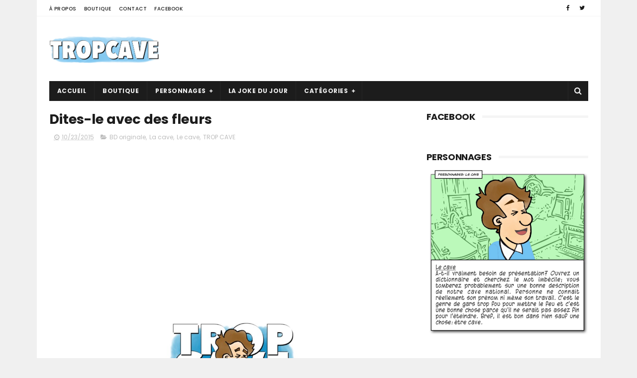

--- FILE ---
content_type: text/html; charset=UTF-8
request_url: https://www.tropcave.ca/2015/10/dites-le-avec-des-fleurs.html
body_size: 41049
content:
<!DOCTYPE html>
<html class='v2' dir='ltr' xmlns='http://www.w3.org/1999/xhtml' xmlns:b='http://www.google.com/2005/gml/b' xmlns:data='http://www.google.com/2005/gml/data' xmlns:expr='http://www.google.com/2005/gml/expr'>
<head>
<link href='https://www.blogger.com/static/v1/widgets/335934321-css_bundle_v2.css' rel='stylesheet' type='text/css'/>
<script async='async' src='//pagead2.googlesyndication.com/pagead/js/adsbygoogle.js'></script>
<script>
     (adsbygoogle = window.adsbygoogle || []).push({
          google_ad_client: "ca-pub-7546206141095943",
          enable_page_level_ads: true
     });
</script>
<meta content='width=device-width, initial-scale=1, maximum-scale=1' name='viewport'/>
<link href="//fonts.googleapis.com/css?family=Poppins:300,400,500,600,700" rel="stylesheet" type="text/css">
<link href='//maxcdn.bootstrapcdn.com/font-awesome/4.6.1/css/font-awesome.min.css' rel='stylesheet'/>
<meta content='text/html; charset=UTF-8' http-equiv='Content-Type'/>
<meta content='blogger' name='generator'/>
<link href='https://www.tropcave.ca/favicon.ico' rel='icon' type='image/x-icon'/>
<link href='https://www.tropcave.ca/2015/10/dites-le-avec-des-fleurs.html' rel='canonical'/>
<link rel="alternate" type="application/atom+xml" title="Trop Cave - Atom" href="https://www.tropcave.ca/feeds/posts/default" />
<link rel="alternate" type="application/rss+xml" title="Trop Cave - RSS" href="https://www.tropcave.ca/feeds/posts/default?alt=rss" />
<link rel="service.post" type="application/atom+xml" title="Trop Cave - Atom" href="https://www.blogger.com/feeds/3609109399071425027/posts/default" />

<link rel="alternate" type="application/atom+xml" title="Trop Cave - Atom" href="https://www.tropcave.ca/feeds/5648097368472098909/comments/default" />
<!--Can't find substitution for tag [blog.ieCssRetrofitLinks]-->
<link href='https://blogger.googleusercontent.com/img/b/R29vZ2xl/AVvXsEh_ZoVN1Tr8vx9iJItMLGorhnIYc78GbUKd0POVnsRej65eA0-xfcL46ue_lKtYvIaEoG_qLFbzbzLe6UurINdlYioLvD3pgnb3u4ZeuT1hBFLvYbdXo7szUYkAROSjzH0TI8DFt5jVuv8M/s1600/IMG_7420-792018.JPG' rel='image_src'/>
<meta content='Notre cave national aurait, une fois de plus, dû se fermer la trappe sur celle-là.' name='description'/>
<meta content='https://www.tropcave.ca/2015/10/dites-le-avec-des-fleurs.html' property='og:url'/>
<meta content='Dites-le avec des fleurs' property='og:title'/>
<meta content='Notre cave national aurait, une fois de plus, dû se fermer la trappe sur celle-là.' property='og:description'/>
<meta content='https://blogger.googleusercontent.com/img/b/R29vZ2xl/AVvXsEh_ZoVN1Tr8vx9iJItMLGorhnIYc78GbUKd0POVnsRej65eA0-xfcL46ue_lKtYvIaEoG_qLFbzbzLe6UurINdlYioLvD3pgnb3u4ZeuT1hBFLvYbdXo7szUYkAROSjzH0TI8DFt5jVuv8M/w1200-h630-p-k-no-nu/IMG_7420-792018.JPG' property='og:image'/>
<title>
Dites-le avec des fleurs - Trop Cave
</title>
<!-- Description and Keywords (start) -->
<meta content='caveries, cave, drôle, humour, bd' name='keywords'/>
<!-- Description and Keywords (end) -->
<meta content='Dites-le avec des fleurs' property='og:title'/>
<meta content='https://www.tropcave.ca/2015/10/dites-le-avec-des-fleurs.html' property='og:url'/>
<meta content='article' property='og:type'/>
<meta content='https://blogger.googleusercontent.com/img/b/R29vZ2xl/AVvXsEh_ZoVN1Tr8vx9iJItMLGorhnIYc78GbUKd0POVnsRej65eA0-xfcL46ue_lKtYvIaEoG_qLFbzbzLe6UurINdlYioLvD3pgnb3u4ZeuT1hBFLvYbdXo7szUYkAROSjzH0TI8DFt5jVuv8M/s1600/IMG_7420-792018.JPG' property='og:image'/>
<meta content='Notre cave national aurait, une fois de plus, dû se fermer la trappe sur celle-là.' name='og:description'/>
<meta content='Trop Cave' property='og:site_name'/>
<meta content='https://www.tropcave.ca/' name='twitter:domain'/>
<meta content='Dites-le avec des fleurs' name='twitter:title'/>
<meta content='summary_large_image' name='twitter:card'/>
<meta content='https://blogger.googleusercontent.com/img/b/R29vZ2xl/AVvXsEh_ZoVN1Tr8vx9iJItMLGorhnIYc78GbUKd0POVnsRej65eA0-xfcL46ue_lKtYvIaEoG_qLFbzbzLe6UurINdlYioLvD3pgnb3u4ZeuT1hBFLvYbdXo7szUYkAROSjzH0TI8DFt5jVuv8M/s1600/IMG_7420-792018.JPG' name='twitter:image'/>
<meta content='Dites-le avec des fleurs' name='twitter:title'/>
<meta content='Notre cave national aurait, une fois de plus, dû se fermer la trappe sur celle-là.' name='twitter:description'/>
<!-- Social Media meta tag need customer customization -->
<meta content='Facebook App ID here' property='fb:app_id'/>
<meta content='Facebook Admin ID here' property='fb:admins'/>
<meta content='@username' name='twitter:site'/>
<meta content='@username' name='twitter:creator'/>
<style id='page-skin-1' type='text/css'><!--
/*
-----------------------------------------------
Blogger Template Style
Name:        Maxazine
Author :     http://www.soratemplates.com
License:     Free Version
----------------------------------------------- */
/* Variable definitions
=======================
<Variable name="keycolor" description="Main Color" type="color" default="#1e87f0"/>
<Variable name="body.background" description="Background" type="background" color="#f0f0f0" default="$(color) url() repeat scroll top left"/>
<Group description="Main Settings" selector="body">
<Variable name="main.color" description="Main Theme Color" type="color" default="#CD2122"/>
<Variable name="main.dark.color" description="Main Dark Color" type="color" default="#1c1c1c"/>
<Variable name="main.bb.color" description="Borders and Buttons Color" type="color" default="#272727"/>
<Variable name="main.text.color" description="Main Text Color" type="color" default="#1c1c1c"/>
<Variable name="body.font" description="Main Font" type="font" default="normal normal 14px Poppins"/>
</Group>
=======================
*/
/* Reset and Variable Apply Here */
a,abbr,acronym,address,applet,b,big,blockquote,body,caption,center,cite,code,dd,del,dfn,div,dl,dt,em,fieldset,font,form,h1,h2,h3,h4,h5,h6,html,i,iframe,img,ins,kbd,label,legend,li,object,p,pre,q,s,samp,small,span,strike,strong,sub,sup,table,tbody,td,tfoot,th,thead,tr,tt,u,ul,var{padding:0;border:0;outline:0;vertical-align:baseline;background:0 0}
ins{text-decoration:underline}
del{text-decoration:line-through}
blockquote{font-size:15px;line-height:1.5em;font-style:italic;color:#1c1c1c}
dl,ul{list-style-position:inside;font-weight:700;list-style:none}
ul li{list-style:none}
caption,th{text-align:center}
img{border:none;position:relative}
a,a:visited{text-decoration:none}
.clear{clear:both}
.section,.widget,.widget ul{margin:0;padding:0}
a{color:#1e87f0}
a:hover{color:#1e87f0}
:focus{outline:0}
a img{border:0}
brc{color:#bdbdbd}
.CSS_LIGHTBOX{z-index:999999!important}
.separator a{clear:none!important;float:none!important;margin-left:0!important;margin-right:0!important}
#navbar-iframe{display:none;height:0;visibility:hidden}
.widget-item-control,a.quickedit{display:none!important}
.archive .home-link,.index .home-link,.home-link{display:none!important}
*{outline:0;transition:all .3s ease;-webkit-transition:all .3s ease;-moz-transition:all .3s ease;-o-transition:all .3s ease}
:after,:before{transition:all .0s ease;-webkit-transition:all .0s ease;-moz-transition:all .0s ease;-o-transition:all .0s ease}
.status-msg-wrap{margin:0 auto 25px;text-transform:uppercase;font-size:11px}
.status-msg-border{border:1px solid #eee;opacity:.7;border-radius:2px}
.status-msg-bg{background-color:#f8f8f8;opacity:1;filter:none}
.feed-links{clear:both;display:none;line-height:2.5em}
/* Body */
body{background:#f0f0f0 url() repeat scroll top left;font:normal normal 14px Poppins;color:#4f4f4f;word-wrap:break-word;margin:0;padding:0}
#outer-wrapper{max-width:1133px;margin:0 auto;background-color:#FFF;}
.row{width:1083px}
#content-wrapper{margin:15px auto 5px;overflow:hidden}
.item #content-wrapper,.static_page #content-wrapper{margin:15px auto}
#main-wrapper{float:left;overflow:hidden;width:68%;word-wrap:break-word}
#sidebar-wrapper{float:right;overflow:hidden;width:32%;padding-left:2%;box-sizing:border-box;word-wrap:break-word;padding-bottom:20px}
#main-wrapper #main {margin-right:2%;}
.index #main-wrapper,.archive #main-wrapper{margin-top:10px;}
.home #main-wrapper{margin-top:0}
#topnav{width:100%;background-color:#ffffff;margin:0;border-bottom:1px solid #f5f5f5}
.tm-head{margin:0 auto;line-height:32px;overflow:hidden}
.tm-menu{float:left}
#nav1 li{float:left;display:inline-block;height:32px;line-height:32px;margin-right:15px;padding:0}
#nav1 li a{color:#1c1c1c;font-size:10px;font-weight:500;letter-spacing:.5px;text-transform:uppercase}
#nav1 li a:hover{color:#1e87f0}
.selectnav{display:none;background-color:#272727;padding:2px 5px;box-sizing:border-box;border:0}
.social-area{float:right}
.tm-head #social-top{position:relative;display:block;margin-right:0}
.tm-head #social-top ul{overflow:hidden}
.tm-head #social-top ul li{height:32px;line-height:32px;display:block;float:left;margin-left:5px;padding:0}
.tm-head #social-top ul li a{display:block;float:left;color:#1c1c1c;text-decoration:none;font-size:12px;text-align:center;line-height:32px;padding:0 7px}
.tm-head #social-top ul li a:before{display:inline-block;font-family:FontAwesome;font-style:normal;font-weight:400;-webkit-font-smoothing:antialiased;-moz-osx-font-smoothing:grayscale}
.tm-head #social-top ul li a:hover{color:#1e87f0}
#social-top .facebook:before{content:"\f09a"}
#social-top .twitter:before{content:"\f099"}
#social-top .gplus:before{content:"\f0d5"}
#social-top .rss:before{content:"\f09e"}
#social-top .youtube:before{content:"\f167"}
#social-top .skype:before{content:"\f17e"}
#social-top .stumbleupon:before{content:"\f1a4"}
#social-top .tumblr:before{content:"\f173"}
#social-top .vine:before{content:"\f1ca"}
#social-top .stack-overflow:before{content:"\f16c"}
#social-top .linkedin:before{content:"\f0e1"}
#social-top .dribbble:before{content:"\f17d"}
#social-top .soundcloud:before{content:"\f1be"}
#social-top .behance:before{content:"\f1b4"}
#social-top .digg:before{content:"\f1a6"}
#social-top .instagram:before{content:"\f16d"}
#social-top .pinterest:before{content:"\f0d2"}
#social-top .delicious:before{content:"\f1a5"}
#social-top .codepen:before{content:"\f1cb"}
#header-blog{height:90px;position:relative;overflow:hidden;padding:20px 0}
.header-content{margin:0 auto;overflow:hidden;height:90px}
.header-logo{float:left;width:222px;max-height:60px;margin:15px 0 0}
.header-logo img{max-width:100%;height:auto;margin:0}
.Header h1{color:#1c1c1c;margin:0;font-size:20px;line-height:1.3em}
.header-ads{float:right;width:728px;height:90px}
#menu{display:none}
#main-nav{background-color:#1c1c1c;position:relative;width:100%;max-width:1083px;height:40px;font-size:12px;margin:0 auto}
.header-menu{background-color:#1c1c1c;height:40px;margin:0 auto;position:relative;padding:0}
li.li-home{display:inline-block;position:relative;float:left;height:40px;box-sizing:border-box;padding:0;border-right:1px solid #272727}
li.li-home a{float:left;color:#F2F2F2;padding:0 16px;line-height:40px;text-transform:uppercase;font-weight:700;letter-spacing:.5px}
li.li-home:hover{background-color:#1e87f0}
li.li-home:hover a{color:#fff}
#main-nav ul li{position:relative;float:left;height:40px;box-sizing:border-box;padding:0;border-right:1px solid #272727}
#main-nav ul li a{float:left;color:#F2F2F2;padding:0 16px;line-height:40px;text-transform:uppercase;font-weight:700;letter-spacing:.5px}
#main-nav ul li:hover{background-color:#1e87f0}
#main-nav ul li:hover a{color:#fff}
#main-nav ul li.has-children a{padding-right:28px}
#main-nav ul li.has-children a:after{content:"\f067";font-family:FontAwesome;font-size:8px;font-weight:400;position:absolute;top:0;right:14px}
#main-nav ul li ul{display:none;position:absolute;left:0;top:40px;z-index:100;background-color:#1c1c1c;border-top:0;box-shadow:0 1px 3px rgba(40,35,40,0.05);transition:all 0s ease;-webkit-transition:all 0s ease;-moz-transition:all 0s ease;-o-transition:all 0s ease}
#main-nav ul li ul li{height:auto;margin-left:0;display:block;float:none;position:relative;overflow:hidden;line-height:normal;padding:0;border-right:0;border-bottom:1px solid #272727}
#main-nav ul li ul li:last-child{border-bottom:0}
#main-nav ul li ul li a{min-width:180px;color:#F2F2F2;font-size:10px;font-weight:500;text-transform:uppercase;height:34px;line-height:34px;overflow:hidden;box-sizing:border-box;padding:0 16px!important;margin-top:0;border:0;transition:all .3s ease!important;-webkit-transition:all .3s ease!important;-moz-transition:all .3s ease!important;-o-transition:all .3s ease!important}
#main-nav ul li:hover ul li a{color:#F2F2F2}
#main-nav ul li ul li a:after{display:none}
#main-nav ul li ul li a:hover{background-color:#1e87f0;color:#fff!important;padding-left:20px!important}
@keyframes slideInDown {
from{-webkit-transform:translate3d(0,-100%,0);transform:translate3d(0,-100%,0);visibility:visible}
to{-webkit-transform:translate3d(0,0,0);transform:translate3d(0,0,0)}
}
#search-icon{position:absolute;right:0;top:0;display:block;line-height:40px;height:40px;width:40px;color:#F2F2F2;font-size:16px;padding:0;text-align:center;cursor:pointer;border-left:1px solid #272727}
#search-icon:hover{background-color:#1e87f0;color:#fff}
#nav-search{position:absolute;right:0;top:40px;z-index:50;display:none;width:300px;height:54px;background-color:#272727;border:0;border-top:0;border-radius:0;transition:all 0s ease;-webkit-transition:all 0s ease;-moz-transition:all 0s ease;-o-transition:all 0s ease;box-sizing:border-box}
#nav-search #searchform{width:100%;position:relative;margin:10px 0;padding:0 10px;box-sizing:border-box;height:34px;overflow:hidden;border-radius:0}
#nav-search #s{width:100%;box-sizing:border-box;position:relative;height:34px;float:left;padding:0 10px;margin:0;border:0;background-color:rgba(255,255,255,0.05);font-size:12px;font-family:inherit;color:#F2F2F2;border-radius:0}
#nav-search #s:focus{color:#F2F2F2;outline:none}
.featured{position:relative;margin:0 auto}
.featured .widget-content{margin:20px 0 0!important;height:auto;overflow:hidden}
.featured h2{display:none}
.featured .feat-align{float:left;width:25%;padding-right:5px;box-sizing:border-box}
.featured .hot-item{width:100%;height:199px;position:relative;float:left;display:block;box-sizing:border-box;overflow:hidden;padding:0}
.featured .feat-column1 .item1{height:403px}
.featured .feat-column1 .item1 .rcp-thumb{height:403px}
.featured .feat-column2 .item2{height:403px}
.featured .feat-column2 .item2 .rcp-thumb{height:403px}
.featured .feat-column3 .item3{height:403px}
.featured .feat-column3 .item3 .rcp-thumb{height:403px}
.featured .feat-column4 {padding-right: 0;}
.featured .feat-column4 .item5{margin-top:5px}
.featured .hot-item .featured-inner{position:relative;overflow:hidden}
.featured .rcp-thumb{width:100%;height:199px;position:relative;display:block;overflow:hidden}
.featured .rcp-title{font-size:16px;position:relative;margin-bottom:8px}
.featured .rcp-thumb:after{content:no-close-quote;position:absolute;left:0;bottom:0;width:100%;height:135px;background:url(https://blogger.googleusercontent.com/img/b/R29vZ2xl/AVvXsEiixb7rF6Zd6pvRK_hsBaWXW82IjTuB5NWHR28Nb23Wb9YL1Xx3x83wFx7i5mkDr2algpy7eZlM-r5HjRDh9o1XjVr6ofxI5UPTOGbeWXBeIu4vtl0A2JD1vRTu06Lu_-GOy4_kldheW2Q/s1600-r/metabg.png) repeat-x;opacity:.8;background-size:100% 100%;overflow:hidden}
.item3 .rcp-thumb:after{content:no-close-quote;height:190px}
.featured .post-panel{position:absolute;left:0;bottom:0;width:100%;padding:15px;z-index:2;box-sizing:border-box}
.featured .hot-item .featured-inner .featured-meta{font-size:12px;color:#ccc;font-weight:400}
.featured .rcp-title a{color:#FFF;font-weight:500;position:relative;line-height:1.4em;text-shadow:0 1px 1px rgba(0,0,0,0.5)}
.featured .post-tag{position:absolute;top:15px;left:15px;background-color:#1e87f0;color:#fff;text-transform:uppercase;font-weight:400;z-index:5;height:20px;line-height:20px;padding:0 6px;font-size:11px}
.featured{position:relative}
.featured-overlay{position:absolute;left:0;top:0;z-index:1;width:100%;height:100%;background-color:rgba(40,35,40,0.05)}
.featured .hot-item:hover .featured-overlay{background-color:rgba(40,35,40,0.30)}
.recent-boxes{overflow:hidden;position:relative}
.box-sec{margin-right:2%}
.box-sec h2{display:none}
.recent-boxes .box-sec .widget:last-child{margin-bottom:20px}
.box-title,.posts-title{position:relative;clear:both;z-index:1;margin-bottom:7px;line-height:33px}
.box-title h2.title,.posts-title h2.title{display:inline-block;position:relative;background-color:#fff;color:#1c1c1c;font-size:18px;letter-spacing:-.4px;text-transform:uppercase;font-weight:700;z-index:1;margin:0;padding-right:15px}
.box-title h2.title a,.posts-title h2.title a{color:#1c1c1c}
.box-title:after,.posts-title:after{content:"";position:absolute;z-index:0;top:14px;left:0;width:100%;height:5px;background-color:#F5F5F5}
.recent-boxes .widget{margin-bottom:15px}
.boxes .bx-first .box-thumbnail{position:relative;width:100%;height:343px}
.boxes .bf-thumb{width:100%;height:343px;position:relative;display:block}
.box-thumbnail{overflow:hidden}
.boxes ul li .box-thumbnail{width:90px;height:70px;display:table-cell;vertical-align:middle}
.boxes ul li .box-image{width:90px;height:70px;position:relative;display:block}
.bx-first .box-thumbnail .first-tag{position:absolute;top:15px;left:15px;z-index:2}
.bx-first .box-thumbnail .first-tag a{background:#1e87f0;color:#fff;text-transform:uppercase;height:20px;line-height:20px;display:inline-block;padding:0 6px;font-size:11px;font-weight:400}
.boxes ul li .recent-content{display:table-cell;padding-left:15px;padding-right:5px}
.boxes .recent-title a:hover{color:#1e87f0}
.recent-boxes .fbox,.recent-boxes .videos{width:100%;float:left}
.fbox .bx-first{width:50%;position:relative;float:left;padding-right:1.4%;box-sizing:border-box;overflow:hidden}
.fbox .bx-item{width:100%;position:relative;overflow:hidden}
.fbox .bx-first .bf-content{position:absolute;bottom:0;width:100%;z-index:2;padding:15px;box-sizing:border-box}
.fbox .bx-first .bf-content .recent-title a{display:block;font-size:18px;color:#fff;font-weight:500;line-height:1.5em;text-shadow:0 .5px .5px rgba(34,34,34,0.3);margin-bottom:8px}
.fbox li .recent-content .recent-title{overflow:hidden;line-height:0;margin:0 0 3px;padding:0}
.fbox li .recent-content .recent-title a{color:#1c1c1c;font-weight:500;font-size:14px;line-height:1.5em}
.boxes ul li .recent-content .recent-title a:hover{color:#1e87f0}
.bx-first .bf-thumb:after{content:no-close-quote;position:absolute;left:0;bottom:0;width:100%;height:151px;background:url(https://blogger.googleusercontent.com/img/b/R29vZ2xl/AVvXsEiixb7rF6Zd6pvRK_hsBaWXW82IjTuB5NWHR28Nb23Wb9YL1Xx3x83wFx7i5mkDr2algpy7eZlM-r5HjRDh9o1XjVr6ofxI5UPTOGbeWXBeIu4vtl0A2JD1vRTu06Lu_-GOy4_kldheW2Q/s1600-r/metabg.png) repeat-x;opacity:.8}
.bf-content .recent-date{color:#ccc}
.fbox ul li{display:block;width:48.6%;float:right;margin:0 0 10px;padding:0 0 10px;border-bottom:1px dotted #f5f5f5}
.fbox ul li:last-child{margin-bottom:0;padding-bottom:0;border-bottom:0}
.img-overlay{position:absolute;left:0;top:0;z-index:1;width:100%;height:100%;background-color:rgba(40,35,40,0.05)}
.tk-thumb a:hover .img-overlay,.boxes ul li .box-image:hover .img-overlay,.boxes .bx-first:hover .img-overlay,.custom-widget .rcthumb:hover .img-overlay,.PopularPosts .item-thumbnail:hover a .img-overlay,.map-thumb:hover .img-overlay{background-color:rgba(40,35,40,0.3)}
.videos .recent-title a{display:block;font-size:18px;color:#1c1c1c;font-weight:500;line-height:1.5em;margin-bottom:5px}
.videos .recent-title a:hover{color:#1e87f0}
.videos ul{position:relative;overflow:hidden}
.videos ul li{width:50%;float:left;box-sizing:border-box;margin:0;padding:0 5px 0 0}
.videos ul li:nth-child(2){padding:0 0 0 5px}
.videos ul li .videos-item{width:100%;position:relative;display:block;overflow:hidden;padding:0}
.videos .box-image{width:100%;height:220px;display:block;position:relative;margin:0;padding:0}
.videos .box-image:before{content:"\f04b";font-family:FontAwesome;line-height:54px;width:54px;height:54px;font-size:20px;color:#fff;text-align:center;background-color:RGBA(0,0,0,0.4);font-weight:400;position:absolute;top:50%;right:50%;margin-top:-27px;margin-right:-27px;opacity:.5;z-index:2;padding:0;border:2px solid #fff;border-radius:50%;transition:all .3s ease}
.videos li:hover .box-image:before{opacity:1}
.videos .recent-content{width:100%;z-index:2;padding:10px 10px 0 0;text-align:left;box-sizing:border-box;position:relative}
.videos-overlay{position:absolute;left:0;top:0;z-index:1;width:100%;height:100%;background-color:rgba(40,35,40,0.0)}
.videos li:hover .videos-overlay{background:rgba(40,35,40,0.3)}
.recent-boxes .carousel{position:relative;margin:0 0 25px!important;padding:0;overflow:visible;height:auto;display:block;clear:both}
.main-carousel{overflow:hidden}
.carousel-item{padding:0!important;position:relative;overflow:hidden;list-style:none}
.carousel-thumb{width:100%;height:250px;position:relative;display:block}
.carousel-item .box-image{width:100%;height:250px;position:relative;display:block}
.carousel-item .box-image:after{content:no-close-quote;position:absolute;left:0;bottom:0;width:100%;height:171px;background:url(https://blogger.googleusercontent.com/img/b/R29vZ2xl/AVvXsEiixb7rF6Zd6pvRK_hsBaWXW82IjTuB5NWHR28Nb23Wb9YL1Xx3x83wFx7i5mkDr2algpy7eZlM-r5HjRDh9o1XjVr6ofxI5UPTOGbeWXBeIu4vtl0A2JD1vRTu06Lu_-GOy4_kldheW2Q/s1600-r/metabg.png) repeat-x;background-size:100% 100%;opacity:.8}
.carousel-content{position:absolute;bottom:0;width:100%;z-index:2;box-sizing:border-box;padding:15px;text-align:left}
.carousel-item .recent-title{margin:10px 0 3px;font-size:16px;font-weight:500}
.carousel-item .recent-title a{color:#fff;display:inline-block;line-height:1.4em;text-shadow:0 .5px .5px rgba(34,34,34,0.3)}
.carousel-item .recent-date{color:#ccc}
.carousel-tag a{display:inline-block;background-color:#1e87f0;color:#fff;height:20px;line-height:20px;padding:0 6px;font-size:11px;text-transform:uppercase}
.carousel-overlay{position:absolute;left:0;top:0;z-index:1;width:100%;height:250px;background-color:rgba(40,35,40,0.05)}
.main-carousel .owl-item:hover .carousel-overlay{background-color:rgba(40,35,40,0.30)}
.main-carousel .owl-prev,.main-carousel .owl-next{margin-top:0;width:40px;height:40px;font-size:25px;line-height:40px}
.main-carousel .owl-prev{left:-50px}
.main-carousel:hover .owl-prev{left:0}
.main-carousel .owl-next{right:-50px}
.main-carousel:hover .owl-next{right:0}
.main-carousel .owl-dots{bottom:10px}
.recent-date{color:#bdbdbd;font-size:12px;font-weight:400}
.recent-date:before,.featured-date:before{content:'\f017';font-family:fontawesome;margin-right:5px}
.owl-carousel .animated{-webkit-animation-duration:1000ms;animation-duration:1000ms;-webkit-animation-fill-mode:both;animation-fill-mode:both}
.owl-carousel .owl-animated-in{z-index:0}
.owl-carousel .owl-animated-out{z-index:1}
.owl-carousel .fadeOut{-webkit-animation-name:fadeOut;animation-name:fadeOut}
@-webkit-keyframes fadeOut {
0%{opacity:1}
100%{opacity:0}
}
@keyframes fadeOut {
0%{opacity:1}
100%{opacity:0}
}
.owl-height{-webkit-transition:height 500ms ease-in-out;-moz-transition:height 500ms ease-in-out;-ms-transition:height 500ms ease-in-out;-o-transition:height 500ms ease-in-out;transition:height 500ms ease-in-out}
.owl-carousel{display:none;width:100%;-webkit-tap-highlight-color:transparent;position:relative;z-index:1}
.owl-carousel .owl-stage{position:relative;-ms-touch-action:pan-Y}
.owl-carousel .owl-stage:after{content:".";display:block;clear:both;visibility:hidden;line-height:0;height:0}
.owl-carousel .owl-stage-outer{position:relative;overflow:hidden;-webkit-transform:translate3d(0px,0px,0px)}
.owl-carousel .owl-controls .owl-nav .owl-prev,.owl-carousel .owl-controls .owl-nav .owl-next,.owl-carousel .owl-controls .owl-dot{cursor:pointer;cursor:hand;-webkit-user-select:none;-khtml-user-select:none;-moz-user-select:none;-ms-user-select:none;user-select:none}
.owl-carousel.owl-loaded{display:block}
.owl-carousel.owl-loading{opacity:0;display:block}
.owl-carousel.owl-hidden{opacity:0}
.owl-carousel .owl-refresh .owl-item{display:none}
.owl-carousel .owl-item{position:relative;min-height:1px;float:left;-webkit-backface-visibility:visible;-webkit-tap-highlight-color:transparent;-webkit-touch-callout:none;-webkit-user-select:none;-moz-user-select:none;-ms-user-select:none;user-select:none}
.owl-carousel .owl-item img{display:block;width:100%;-webkit-transform-style:preserve-3d;transform-style:preserve-3d}
.owl-carousel.owl-text-select-on .owl-item{-webkit-user-select:auto;-moz-user-select:auto;-ms-user-select:auto;user-select:auto}
.owl-carousel .owl-grab{cursor:move;cursor:-webkit-grab;cursor:-o-grab;cursor:-ms-grab;cursor:grab}
.owl-carousel.owl-rtl{direction:rtl}
.owl-carousel.owl-rtl .owl-item{float:right}
.no-js .owl-carousel{display:block}
.owl-prev,.owl-next{top:0;color:#1c1c1c;background-color:rgba(255,255,255,0.8);font-family:FontAwesome;position:absolute;z-index:1;display:block;padding:0;cursor:pointer;padding:0;text-align:center;overflow:hidden}
.owl-prev{left:0}
.owl-prev:before{content:"\f104"}
.owl-next{right:0}
.owl-next:before{content:"\f105"}
.owl-prev:hover,.owl-next:hover{background-color:rgba(23,23,23,0.9);color:#f2f2f2}
.owl-dots{position:absolute;bottom:1px;width:33.33%;left:0;right:0;margin:auto;text-align:center}
.owl-dot{background:#fff;height:3px;width:10px;display:inline-block;margin:0 5px;-webkit-border-radius:2px;-moz-border-radius:2px;border-radius:2px;opacity:.6}
.owl-dot.active,.owl-dot:hover{background:#1e87f0}
.custom-widget li{overflow:hidden;padding:10px 0;border-top:1px dotted #f5f5f5}
.custom-widget .rcthumb{position:relative;float:left;margin:0!important;width:90px;height:70px;overflow:hidden;display:block;vertical-align:middle}
.custom-widget .post-panel{padding-left:15px;display:table-cell}
.custom-widget .rcp-title{overflow:hidden;line-height:0;margin:0 0 3px;padding:0}
.custom-widget .rcp-title a{color:#1c1c1c;font-weight:500;font-size:14px;line-height:1.5em}
.custom-widget .rcp-title a:hover{color:#1e87f0}
.cmm-widget li .cmm-avatar{position:relative;overflow:hidden;padding:0;width:55px;height:55px;float:left;margin:0 10px 0 0}
.cmm-widget li{background:none!important;clear:both;list-style:none;word-break:break-all;display:block;border-top:1px dotted #F5F5F5;overflow:hidden;margin:0;padding:10px 0}
.cmm-widget li:first-child{padding-top:0;border-top:0}
.cmm-widget li:last-child{padding-bottom:0}
.cmm-widget li span{margin-top:4px;color:#bdbdbd;display:block;line-height:1.2em;text-transform:lowercase;font-size:12px;font-style:italic;font-weight:400}
.cmm-img{width:55px;height:55px;float:left;margin:0 10px 0 0}
.cmm-widget a{color:#1c1c1c;position:relative;font-size:14px;font-weight:500;display:block;overflow:hidden}
.cmm-widget a:hover{color:#1e87f0}
.cmm-widget{list-style:none;padding:0}
.home-ad .widget{padding-right:2%}
.home-ad .widget-content{width:728px;max-height:90px;padding:0;margin:0 auto 15px;max-width:100%;box-sizing:border-box}
.header-ads h2,#ads-home h2,#post-ads-footer h2{display:none!important}
.posts-title{margin-right:2%}
.post{display:block;overflow:hidden;word-wrap:break-word}
.index .post,.archive .post{margin:0 0 15px;padding-bottom:15px;border-bottom:1px dotted #f5f5f5}
.index div.post-outer:last-child .post,.archive div.post-outer:last-child .post{padding-bottom:5px;border-bottom:0}
.block-image{position:relative;float:left;width:290px;height:190px;margin-right:20px}
.block-image .thumb{width:100%;height:190px;position:relative;display:block;z-index:2;overflow:hidden}
.block-image .thumb a{width:100%;height:190px;display:block}
.thumb-overlay{position:absolute;left:0;top:0;z-index:2;width:100%;height:100%;background-color:rgba(40,35,40,0.05)}
.block-image:hover .thumb a .thumb-overlay,.related-posts .related-item:hover .related-thumb a .thumb-overlay{background-color:rgba(40,35,40,0.30)}
.retitle h2{margin:8px 0;display:block}
.post h2 a,.post h2 a:visited,.post h2 strong{color:#1c1c1c;font-size:22px;line-height:1.5em;font-weight:700;text-decoration:none}
.post h2 a:hover{color:#1e87f0}
.widget iframe,.widget img{max-width:100%}
.index .post-footer,.archive .post-footer{display:none!important}
.index .post h2,.archive .post h2{margin:0 0 8px;padding:0 10px 0 0;overflow:hidden}
.item .post,.static_page .post{padding:0}
.date-header{display:block;overflow:hidden;font-weight:400;margin:0!important;padding:0}
#meta-post{font-size:12px;color:#bdbdbd;line-height:1.4em}
#meta-post a{color:#bdbdbd}
#meta-post .timestamp-link{margin-left:0}
#meta-post .timestamp-link abbr:before{content:'\f017';font-family:fontawesome;color:#bdbdbd;margin-right:5px}
.resumo{margin-top:10px;font-size:13px;color:#919191;line-height:1.5em}
.resumo span{display:block;margin-bottom:8px;padding-right:10px}
a.read-more{display:inline-block;margin-bottom:0;font-weight:500;text-align:left;vertical-align:middle;cursor:pointer;background-image:none;white-space:nowrap;line-height:25px;height:25px;color:#fff;background-color:#1e87f0;border-radius:0;font-size:11px;text-transform:uppercase;padding:0 10px;margin-top:3px;outline:none;border:none;overflow:hidden}
.post-meta{color:#bdbdbd;display:block;font-size:12px;font-weight:400;line-height:21px;margin:0;padding:0}
.postags{position:absolute;top:15px;left:15px;z-index:3}
.postags a{display:inline-block;display:none;background:#1e87f0;color:#fff;margin:0;height:20px;line-height:20px;padding:0 6px;font-size:11px;text-transform:uppercase}
.postags a:first-child{display:inline-block}
.breadcrumbs{display:none;margin:0;font-size:0}
.item article,.static_page article{margin-top:15px}
.item .post-head,.static_page .post-head{position:relative;margin:2px 0 5px}
.item .post-title,.static_page .post-title{color:#1c1c1c;font-size:27px;line-height:1.5em;font-weight:700;position:relative;display:inline-block;padding:0;margin:0}
.item .post-body,.static_page .post-body{width:100%;color:#5E5E5E;font-size:14px;line-height:1.5em;overflow:hidden}
.item .post-outer{padding:0}
.item .post-body img{max-width:100%}
.post-meta a{color:#bdbdbd}
.post-timestamp{margin-left:0}
.label-head{margin-left:0}
.label-head a{padding-left:2px}
.label-head a:hover{color:#1e87f0}
.post-meta .g-profile span:before{content:'\f007';font-family:fontawesome;color:#bdbdbd;margin-right:5px}
.post-meta .post-timestamp{margin-left:10px}
.post-meta .post-timestamp .timestamp-link abbr:before{content:'\f017';font-family:fontawesome;color:#bdbdbd;margin-right:5px}
.post-meta .label-head{margin-left:10px}
.post-meta .label-head:before{content:'\f07c';font-family:fontawesome;color:#bdbdbd;margin-right:0}
.main .widget{margin:0}
.main .Blog{border-bottom-width:0}
.share-box{height:30px;position:relative;line-height:0;margin:20px 0;padding:0}
.share-art{display:block;margin:0;padding:0}
.share-art a{float:left;width:18.4%;height:30px;line-height:30px;color:#fff;font-weight:400;font-size:15px;text-align:center;display:inline-block;margin:0 2% 0 0;padding:0;border-radius:0;box-sizing:border-box}
.share-art a:hover{color:#fff}
.share-art .fac-art i{padding-right:2px}
.share-art .fac-art{background:#3b5998}
.share-art .fac-art:hover{background:rgba(49,77,145,0.7)}
.share-art .twi-art{background:#00acee}
.share-art .twi-art:hover{background:rgba(7,190,237,0.7)}
.share-art .goo-art{background:#db4a39}
.share-art .goo-art:hover{background:rgba(221,75,56,0.7)}
.share-art .pin-art{background:#CA2127}
.share-art .pin-art:hover{background:rgba(202,33,39,0.7)}
.share-art .lin-art{background:#0077B5;margin-right:0}
.share-art .lin-art:hover{background:rgba(0,119,181,0.7)}
#related-wrap{margin-bottom:20px}
.related-title{position:relative;clear:both;z-index:1;margin:-5px 0 7px;line-height:33px}
.related-title h2{display:inline-block;position:relative;background-color:#fff;color:#1c1c1c;font-size:18px;letter-spacing:-.4px;text-transform:uppercase;font-weight:700;z-index:1;margin:0;padding-right:15px}
.related-title:after{content:"";position:absolute;z-index:0;top:14px;left:0;width:100%;height:5px;background-color:#F5F5F5}
.related-posts{position:relative;overflow:hidden;margin:0;padding:0}
.related-posts .related-item{width:33.33%;height:180px;position:relative;overflow:hidden;float:left;display:block;box-sizing:border-box;margin:0;padding:0 2.5px}
.related-posts li:first-child{padding-left:0}
.related-posts li:nth-child(3){padding-right:0}
.related-posts .related-item .related-img{width:100%;height:180px;position:relative;display:block}
.related-posts .related-item .related-img:after{content:no-close-quote;position:absolute;left:0;bottom:0;width:100%;height:120px;background:url(https://blogger.googleusercontent.com/img/b/R29vZ2xl/AVvXsEiixb7rF6Zd6pvRK_hsBaWXW82IjTuB5NWHR28Nb23Wb9YL1Xx3x83wFx7i5mkDr2algpy7eZlM-r5HjRDh9o1XjVr6ofxI5UPTOGbeWXBeIu4vtl0A2JD1vRTu06Lu_-GOy4_kldheW2Q/s1600-r/metabg.png) repeat-x;background-size:100% 100%;opacity:.8}
.related-overlay{position:absolute;left:0;top:0;z-index:1;width:100%;height:100%;background-color:rgba(40,35,40,0.05)}
.related-posts .related-item:hover .related-overlay{background-color:rgba(40,35,40,0.30)}
.related-content{position:absolute;bottom:0;padding:15px 15px 11px;width:100%;line-height:1.2em;box-sizing:border-box;z-index:2}
.related-posts .related-tag{position:absolute;top:15px;left:15px;background-color:#1e87f0;color:#fff;text-transform:uppercase;font-weight:400;z-index:5;height:20px;line-height:20px;padding:0 6px;font-size:11px}
.related-posts h3 a{font-size:14px;line-height:1.4em;padding:10px 0 4px;font-weight:500;color:#fff;display:block;text-shadow:0 .5px .5px rgba(34,34,34,0.3)}
.related-posts .related-item .recent-date{color:#ccc}
.featured .post-tag:hover,.carousel-tag a:hover,.bx-first .box-thumbnail .first-tag a:hover,.post-readmore a:hover,.postags a:hover,a.read-more:hover,.related-tag:hover{background:#1c1c1c}
.ib-nav li{padding:0;display:inline-block;width:50%}
.ib-nav li strong{display:block;padding:0 0 5px;font-weight:700;text-transform:uppercase;font-size:13px}
.ib-nav li strong i{transition:all 0s ease;-webkit-transition:all 0s ease;-moz-transition:all 0s ease;-o-transition:all 0s ease}
ul.ib-nav{background-color:#FFF;display:block;width:100%;position:relative;overflow:hidden;margin-bottom:15px;border-bottom:2px solid #f5f5f5;border-top:2px solid #f5f5f5}
.ib-nav li a{color:#1c1c1c;line-height:1.3em;display:block;padding:15px 0;transition:all 0s ease;-webkit-transition:all 0s ease;-moz-transition:all 0s ease;-o-transition:all 0s ease}
.ib-nav li:hover a{opacity:.6}
ul.ib-nav span{font-size:13px;font-weight:400}
.ib-nav .previous{float:left;min-height:80px;border-right:1px solid #f5f5f5;box-sizing:border-box;padding-right:10px}
.ib-nav .next{text-align:right;border-left:1px solid #f5f5f5;margin-left:-1px;padding-left:10px;box-sizing:border-box}
#blog-pager{clear:both;text-align:center;margin:0}
.index #blog-pager{display:block}
.index #blog-pager,.archive #blog-pager{padding:0 0 20px;text-align:left}
#blog-pager-newer-link a,#blog-pager-older-link a{display:block;float:left;margin-right:0;padding:0 12px;border:0;text-transform:uppercase;line-height:32px;font-weight:400;background-color:#1c1c1c;color:#fff;font-size:12px}
#blog-pager-newer-link a:hover,#blog-pager-older-link a:hover{background-color:#1e87f0}
.showpageNum a,.showpage a,.showpagePoint{display:block;float:left;margin-right:6px;padding:0 12px;background:#1c1c1c;color:#fff;border:0;text-transform:uppercase;line-height:32px;font-weight:500;border-radius:0}
.showpageNum a:hover,.showpage a:hover{background-color:#1e87f0}
.showpageNum a i,.showpage a i{transition:all 0s ease;-webkit-transition:all 0s ease;-moz-transition:all 0s ease;-o-transition:all 0s ease}
.showpagePoint{background-color:#1e87f0;color:#fff}
.showpageOf{display:none!important}
.comments-title{position:relative;clear:both;z-index:1;margin:0;line-height:33px}
.comments-title h2{display:inline-block;position:relative;background-color:#fff;color:#1c1c1c;font-size:18px;letter-spacing:-.4px;text-transform:uppercase;font-weight:700;z-index:1;margin:0;padding-right:15px}
.comments-title:after{content:"";position:absolute;z-index:0;top:14px;left:0;width:100%;height:5px;background-color:#F5F5F5}
.blogger-tab{display:block}
.comments{clear:both;margin:0;color:#1c1c1c}
.comments h4{font-weight:400;font-size:12px;font-style:italic;padding-top:1px}
.comments .comments-content{margin:0;padding:0}
.comments .comments-content .comment{margin-bottom:0;padding-bottom:8px}
.comments .comments-content .comment:first-child{padding-top:0}
.facebook-tab,.fb_iframe_widget_fluid span,.fb_iframe_widget iframe{width:100%!important}
.comments .item-control{position:static}
.comments .avatar-image-container{float:left;overflow:hidden;position:absolute}
.comments .avatar-image-container,.comments .avatar-image-container img{height:45px;max-height:45px;width:45px;max-width:45px;border-radius:0}
.comments .comment-block{overflow:hidden;padding:0 0 10px}
.comments .comment-block,.comments .comments-content .comment-replies{margin-left:60px;margin-top:0}
.comments .comments-content .inline-thread{padding:0}
.comments .comment-actions{float:left;width:100%;position:relative;margin:0}
.comments .comments-content .comment-header{font-size:14px;display:block;overflow:hidden;clear:both;margin:0 0 3px;padding:0 0 5px;border-bottom:1px dotted #f5f5f5}
.comments .comments-content .user{font-style:normal;font-weight:500;display:block;font-size:16px}
.comments .comments-content .icon.blog-author{display:none}
.comments .comments-content .comment-content{float:left;text-align:left;font-size:13px;line-height:1.4em;color:#656565}
.comments .comment .comment-actions a{margin-right:5px;padding:2px 5px;color:#1c1c1c;font-weight:400;background-color:#f5f5f5;font-size:10px}
.comments .comment .comment-actions a:hover{color:#fff;background-color:#1e87f0;text-decoration:none}
.comments .comments-content .datetime{color:#999;float:left;font-size:11px;position:relative;font-style:italic;margin:2px 0 0;display:block}
.comments .comments-content .datetime:before{content:'\f017';font-family:fontawesome;font-style:normal;margin-right:3px}
.comments .comments-content .comment-header a{color:inherit}
.comments .comments-content .comment-header a:hover{color:#1e87f0}
.comments .thread-toggle{margin-bottom:4px}
.comments .thread-toggle .thread-arrow{height:7px;margin:0 3px 2px 0}
.comments .thread-expanded{padding:8px 0 0}
.comments .comments-content .comment-thread{margin:0}
.comments .continue a{padding:0 0 0 60px;font-weight:400}
.comments .comments-content .loadmore.loaded{margin:0;padding:0}
.comments .comment-replybox-thread{margin:0}
iframe.blogger-iframe-colorize,iframe.blogger-comment-from-post{height:283px!important}
.post-body h1,.post-body h2,.post-body h3,.post-body h4,.post-body h5,.post-body h6{color:#1c1c1c;margin-bottom:15px}
blockquote{margin:0;padding:0 20px}
blockquote:before{content:'\f10d';display:inline-block;font-family:FontAwesome;font-style:normal;font-weight:400;line-height:1;-webkit-font-smoothing:antialiased;-moz-osx-font-smoothing:grayscale;margin-right:10px;color:#1c1c1c}
blockquote:after{content:'\f10e';display:inline-block;font-family:FontAwesome;font-style:normal;font-weight:400;line-height:1;-webkit-font-smoothing:antialiased;-moz-osx-font-smoothing:grayscale;margin-left:10px;color:#1c1c1c}
.widget .post-body ul,.widget .post-body ol{line-height:1.5;font-weight:400}
.widget .post-body li{margin:5px 0;padding:0;line-height:1.5}
.post-body ul li:before{content:"\f0da";margin-right:5px;font-family:fontawesome}
#sidebar-wrapper .widget{padding:0;background:#FFF;margin-bottom:20px;overflow:hidden}
.sidebar .widget .title-wrap{position:relative;z-index:1;margin-bottom:7px;line-height:33px}
.sidebar .widget h2{display:inline-block;position:relative;background-color:#fff;color:#1c1c1c;font-size:18px;letter-spacing:-.4px;text-transform:uppercase;font-weight:700;z-index:1;margin:0 0 10px;padding-right:15px}
.sidebar .widget .title-wrap h2{margin:0}
.sidebar .widget .title-wrap:after{content:"";position:absolute;z-index:0;top:14px;left:0;width:100%;height:5px;background-color:#F5F5F5}
.sidebar ul{list-style:none}
.sidebar .widget-content{margin:0}
.list-label-widget-content li{display:block;padding:8px 0;border-bottom:1px dotted #F5F5F5;position:relative}
.list-label-widget-content li:first-child{padding:0 0 8px}
.list-label-widget-content li:last-child{padding-bottom:0;border-bottom:0}
.list-label-widget-content li a:before{content:'\203a';position:absolute;left:0;top:4px;font-size:22px;color:#1c1c1c}
.list-label-widget-content li:first-child a:before{top:-5px}
.list-label-widget-content li a{color:#1c1c1c;font-size:12px;padding-left:15px;font-weight:500}
.list-label-widget-content li a:hover{color:#1e87f0}
.list-label-widget-content li span:last-child{color:#999;font-size:12px;font-weight:500;position:absolute;top:11px;right:0}
.list-label-widget-content li:first-child span:last-child{top:3px}
.cloud-label-widget-content{text-align:left}
.cloud-label-widget-content .label-count{background:#1e87f0;color:#fff!important;margin-left:-3px;white-space:nowrap;border-radius:0;padding:1px 4px!important;font-size:12px!important;margin-right:5px}
.cloud-label-widget-content .label-size{background:#f5f5f5;display:block;float:left;font-size:11px;margin:0 5px 5px 0}
.cloud-label-widget-content .label-size a,.cloud-label-widget-content .label-size span{height:18px!important;color:#1c1c1c;display:inline-block;font-size:12px;font-weight:500!important;padding:6px 8px}
.cloud-label-widget-content .label-size a{padding:6px 10px}
.cloud-label-widget-content .label-size a:hover{color:#fff!important}
.cloud-label-widget-content .label-size,.cloud-label-widget-content .label-count{height:30px!important;line-height:19px!important}
.cloud-label-widget-content .label-size:hover{background:#1e87f0;color:#fff!important}
.cloud-label-widget-content .label-size:hover a{color:#fff!important}
.cloud-label-widget-content .label-size:hover span{background:#1c1c1c;color:#fff!important;cursor:pointer}
.cloud-label-widget-content .label-size-1,.label-size-2,.label-size-3,.label-size-4,.label-size-5{font-size:100%;opacity:10}
.label-size-1,.label-size-2{opacity:100}
.FollowByEmail td{width:100%;float:left;box-sizing:border-box}
.FollowByEmail .follow-by-email-inner .follow-by-email-submit{margin-left:0;width:100%;border-radius:0;height:30px;font-size:11px;color:#fff;background-color:#1e87f0;font-family:inherit;text-transform:uppercase;font-weight:700;letter-spacing:1px}
.FollowByEmail .follow-by-email-inner .follow-by-email-submit:hover{background-color:#272727}
.FollowByEmail .follow-by-email-inner .follow-by-email-address{padding-left:10px;height:30px;border:1px solid #FFF;margin-bottom:5px;box-sizing:border-box;font-size:11px;font-family:inherit}
.FollowByEmail .follow-by-email-inner .follow-by-email-address:focus{border:1px solid #FFF}
.FollowByEmail .widget-content{background-color:#1c1c1c;box-sizing:border-box;padding:10px}
.FollowByEmail .widget-content:before{content:"Soyez averti par courriel et recevez directement un message chaque fois que du nouveau est en ligne.";font-size:11px;color:#f2f2f2;line-height:1.4em;margin-bottom:5px;display:block;padding:0 2px}
.flickr_widget .flickr_badge_image{float:left;margin-bottom:5px;margin-right:10px;overflow:hidden;display:inline-block}
.flickr_widget .flickr_badge_image:nth-of-type(4),.flickr_widget .flickr_badge_image:nth-of-type(8),.flickr_widget .flickr_badge_image:nth-of-type(12){margin-right:0}
.flickr_widget .flickr_badge_image img{max-width:67px;height:auto}
.flickr_widget .flickr_badge_image img:hover{opacity:.5}
#ArchiveList select{border:1px solid #1c1c1c;padding:6px 8px;width:100%;cursor:pointer;font-family:inherit;font-size:12px;color:#1c1c1c}
.PopularPosts .item-thumbnail{margin:0 15px 0 0 !important;width:90px;height:70px;float:left;overflow:hidden}
.PopularPosts .item-thumbnail a{position:relative;display:block;overflow:hidden;line-height:0}
.PopularPosts ul li img{padding:0;width:90px;height:70px}
.PopularPosts .widget-content ul li{overflow:hidden;padding:10px 0;border-top:1px dotted #f5f5f5}
.sidebar .PopularPosts .widget-content ul li:first-child,.sidebar .custom-widget li:first-child{padding-top:0;border-top:0}
.sidebar .PopularPosts .widget-content ul li:last-child,.sidebar .custom-widget li:last-child{padding-bottom:0}
.PopularPosts ul li a{color:#1c1c1c;font-weight:500;font-size:14px;line-height:1.5em}
.PopularPosts ul li a:hover{color:#1e87f0}
.PopularPosts .item-title{margin:0;padding:0;line-height:0}
.item-snippet{display:none;font-size:0;padding-top:0}
.contact-form-name,.contact-form-email,.contact-form-email-message,.contact-form-widget{max-width:none;margin-bottom:0;padding:0}
.contact-form-name,.contact-form-email,.contact-form-email-message{background-color:#f3f3f3;border:0}
.contact-form-button-submit{max-width:none;width:100%;height:30px;border:0;background-image:none;background-color:#1e87f0;cursor:pointer;font-family:inherit;font-style:normal;font-weight:700;border-radius:0!important;text-transform:uppercase}
.contact-form-name:focus,.contact-form-email:focus,.contact-form-email-message:focus{border:0;box-shadow:none}
.contact-form-name:hover,.contact-form-email:hover,.contact-form-email-message:hover{border:0}
.contact-form-button-submit:hover{background-color:#1c1c1c;background-image:none;border:0}
#footer-wrapper{background-color:#1c1c1c}
#footer{overflow:hidden;margin:0 auto;padding:0}
.sect-left{display:inline-block;float:left;width:32%;margin-right:2%}
.sect-left:nth-child(3){margin-right:0}
.sect-left .widget{padding:20px 0}
.sect-left .widget:nth-of-type(2){padding-top:0}
.sect-left .widget .title-wrap{position:relative;z-index:1;margin-bottom:7px;line-height:33px}
.sect-left .widget h2{display:inline-block;position:relative;background-color:#1c1c1c;color:#F2F2F2;font-size:16px;letter-spacing:-.4px;text-transform:uppercase;font-weight:700;z-index:1;margin:0 0 10px;padding-right:15px}
.sect-left .widget .title-wrap h2{margin:0}
.sect-left .widget .title-wrap:after{content:"";position:absolute;z-index:0;top:13px;left:0;width:100%;height:5px;background-color:#272727}
.sect-left .custom-widget .rcp-title a,.sect-left .PopularPosts ul li a{color:#F2F2F2}
.sect-left .recent-date{color:#999999}
.sect-left .custom-widget li{overflow:hidden;border-color:#272727;padding:10px 0}
.sect-left .PopularPosts .widget-content ul li{border-color:#272727}
.sect-left .PopularPosts .widget-content ul li:first-child,.sect-left .custom-widget li:first-child{padding-top:0;border-top:0}
.sect-left .custom-widget .rcp-title a:hover,.sect-left .PopularPosts ul li a:hover{color:#1e87f0}
.sect-left .cmm-widget li{border-color:#272727}
.sect-left .cmm-widget a{color:#F2F2F2}
.sect-left .cmm-widget a:hover{color:#1e87f0}
.sect-left .FollowByEmail .widget-content{background-color:#272727}
.sect-left .FollowByEmail .follow-by-email-inner .follow-by-email-submit:hover{background:#1c1c1c}
.sect-left .FollowByEmail .widget-content:before{content:"Soyez averti par courriel et recevez directement un message chaque fois que du nouveau est en ligne.";color:#F2F2F2}
.sect-left #ArchiveList select{border:1px solid #272727;background:#272727;color:#F2F2F2}
.sect-left #ArchiveList select option{color:#F2F2F2}
.sect-left .cloud-label-widget-content .label-size{background:#272727}
.sect-left .cloud-label-widget-content .label-size:hover{background:#1e87f0}
.sect-left .cloud-label-widget-content .label-size a{color:#F2F2F2}
.cloud-label-widget-content .label-size:hover span{background:#1c1c1c}
.sect-left .list-label-widget-content li{border-bottom:0;border-top:1px dotted #272727}
.sect-left .list-label-widget-content li:first-child{border-top:0;padding-top:0}
.sect-left .list-label-widget-content li a,.sect-left .list-label-widget-content li a:before{color:#F2F2F2}
.sect-left .list-label-widget-content li a:hover{color:#1e87f0}
.sect-left .list-label-widget-content li:first-child a:before{top:-6px}
.footer-wrapper{background-color:RGBA(0,0,0,0.2);color:#F2F2F2;display:block;padding:10px 0;width:100%;height:30px;overflow:hidden}
.footer-wrapper .footer-copy{margin:0 auto}
.footer-wrapper .copyright{font-size:1px;float:left;height:30px;line-height:30px;font-weight:500;text-transform:uppercase;letter-spacing:.3px}
.footer-wrapper .copyright a{color:#161616}
.footer-wrapper .copyright a:hover{color:#1e87f0}
.native-opt{float:right}
.native-opt li{float:right;display:inline-block;list-style:none!important}
.native-opt li a{display:block;width:30px;height:30px;background-color:#272727;text-align:center;color:#F2F2F2;line-height:30px;margin-left:10px;padding:0}
.native-opt li a:hover{background-color:#1e87f0;color:#fff}
.error_page #main-wrapper{width:100%!important;margin:0!important}
.error_page #sidebar-wrapper,.error_page .status-msg-wrap{display:none}
#error-wrap{color:#1c1c1c;text-align:center;padding:60px 0 80px}
.error-item{font-size:160px;line-height:1;margin-bottom:20px}
#error-wrap h2{font-size:25px;padding:20px 0 10px}
#error-wrap .homepage{padding-top:10px;display:block}
#error-wrap .homepage i{font-size:20px}
#error-wrap .homepage:hover{text-decoration:underline}
.img-anime .recent-boxes .box-image,.img-anime .recent-boxes .bf-thumb,.img-anime .custom-widget .rcthumb,.img-anime .PopularPosts img,.img-anime .home .block-image .thumb a,.img-anime .tc-thumb a,.img-anime .related-thumb a,.img-anime .PopularPosts .item-thumbnail a,.img-anime .cmm-img{opacity:0;transition:all 0s ease;-webkit-transition:all 0s ease;-moz-transition:all 0s ease;-o-transition:all 0s ease}
.img-anime .img-effect,.img-anime .recent-boxes .box-image.img-effect,.img-anime .recent-boxes .bf-thumb.img-effect,.img-anime .custom-widget .rcthumb.img-effect,.img-anime .PopularPosts img.img-effect,.img-anime .block-image .thumb a.img-effect,.img-anime .tc-thumb a.img-effect,.img-anime .related-thumb a.img-effect,.img-anime .PopularPosts .item-thumbnail a.img-effect,.img-anime .cmm-img.img-effect{opacity:1;transition:all .8s ease;-webkit-transition:all .8s ease;-moz-transition:all .8s ease;-o-transition:all .8s ease}

--></style>
<style type='text/css'>
/*----Responsive Design----*/
@media screen and (max-width: 1130px) {
.row{max-width:96%}
#main-nav{width:96%;max-width:96%}
#main-nav .row{max-width:100%}
}
@media screen and (max-width: 980px) {
#header-blog,.header-content{height:auto}
.header-logo{max-width:222px;margin:15px auto 30px;float:none;display:block}
.header-logo img{margin:0 auto}
.header-ads{max-width:100%;float:none;height:auto;margin:0 auto;display:block}
.header-ads .widget{line-height:0}
#main-wrapper{float:none;overflow:hidden;width:100%}
.recent-boxes .box-sec{margin-right:0}
.posts-title{margin-right:0}
#main-wrapper #main{margin-right:0}
#sidebar-wrapper{width:100%;margin:10px auto;float:none;padding-left:0}
#footer{padding:20px 0}
.sect-left{width:100%;margin-right:0}
.sect-left .widget{padding:10px}
}
@media screen and (max-width: 880px) {
#nav1,#menu-main-nav{display:none}
.selectnav{display:block;color:#eee}
.tm-menu{float:left;width:20%}
.tm-menu .selectnav{padding:0 5px;height:22px!important;font-size:12px;line-height:22px;margin-top:5px;border-radius:2px!important;-moz-border-radius:2px!important;-webkit-border-radius:2px!important}
.header-menu #menu .selectnav{padding:0 10px!important;font-size:14px;height:26px;line-height:26px;margin-left:10px;float:left;border-radius:2px!important;margin-top:7px}
.featured .feat-align{width:50%;padding-left:2.5px;padding-right:2.5px}
.feat-column1,.feat-column3{padding-left:0}
.feat-column2,.feat-column4,.feat-column5{padding-right:0}
.feat-column3,.feat-column4{margin-top:5px}
.home-ad .widget{padding-right:0}
}
@media screen and (max-width: 700px) {
#ticker{display:none}
.fbox .bx-first .box-thumbnail,.fbox .bf-thumb{height:250px}
.fbox .bx-first{width:100%;margin-bottom:0;padding-right:0;border-right:0}
.fbox ul li{width:100%;float:left;margin-top:10px;margin-bottom:0;padding-top:10px;padding-bottom:0;border-top:1px dotted #F5F5F5;border-bottom:0}
.recent-boxes .column{width:100%}
.block-image{width:100%;height:250px;margin-right:0}
.block-image .thumb,.block-image .thumb a{height:250px}
.main-carousel,.carousel-item,.carousel-item .box-image{height:250px}
.index .post article,.archive .post article{overflow:hidden;position:relative;float:left;margin-top:10px}
.owl-carousel .owl-item,.carousel-item{width:100%}
.videos ul li{width:100%;margin:0 0 15px}
.videos .box-image{height:250px}
.footer-wrapper{height:auto}
.footer-wrapper .copyright{text-align:center;float:none;height:auto;padding:0 0 10px}
.native-opt{float:none;display:block;text-align:center;overflow:hidden}
.native-opt li{float:none;display:inline-block}
.native-opt li a{margin:0}
}
@media screen and (max-width: 600px) {
.featured .feat-align{width:100%;margin-top:5px;padding-left:0;padding-right:0}
.feat-column1{margin-top:0!important}
.featured .feat-column1 .item1,.featured .feat-column2 .item2,.featured .feat-column3 .item3,.featured .feat-column1 .item1 .rcp-thumb,.featured .feat-column2 .item2 .rcp-thumb,.featured .feat-column3 .item3 .rcp-thumb{height:250px}
.item .post-title,.static_page .post-title{font-size:24px}
.related-posts .related-item{width:100%;height:180px;margin-top:5px;padding:0}
.related-posts li:first-child{margin-top:0!important}
}
@media screen and (max-width: 440px) {
#nav-search{width:100%}
.featured .feat-column1 .item1,.featured .feat-column2 .item2,.featured .feat-column3 .item3,.featured .feat-column1 .item1 .rcp-thumb,.featured .feat-column2 .item2 .rcp-thumb,.featured .feat-column3 .item3 .rcp-thumb,.featured .rcp-thumb,.featured .hot-item{height:200px}
.main-carousel,.carousel-item,.carousel-item .box-image,.fbox .bx-first .box-thumbnail,.fbox .bf-thumb,.block-image,.block-image .thumb,.block-image .thumb a,.videos .box-image{height:200px}
.index .post h2,.archive .post h2{line-height:1.4em}
.post h2 a,.post h2 a:visited,.post h2 strong{font-size:20px;line-height:1.4em}
.item .post-title,.static_page .post-title{font-size:20px}
.fbox .bx-first .bf-content .recent-title a{font-size:16px}
}
@media screen and (max-width: 340px) {
.header-menu #menu .selectnav{max-width:60%}
.error-item{font-size:140px}
}
@media screen and (max-width: 310px) {
.tm-head #social-top ul li{margin-left:0}
.header-logo{margin:15px auto 10px}
.header-menu #menu .selectnav{max-width:50%}
.header-ads,li.li-home,#sidebar-wrapper,.sect-left{display:none}
.videos .recent-title a{font-size:16px}
.post h2 a,.post h2 a:visited,.post h2 strong{font-size:18px}
.index .post h2,.archive .post h2{line-height:1.2em}
.item .post-title,.static_page .post-title{font-size:16px}
.error-item{font-size:100px}
}
</style>
<style id='template-skin-1' type='text/css'><!--
/*------Layout (No Edit)----------*/
body#layout #outer-wrapper{padding:0;width:1073px}
body#layout .section h4{margin:2px 0 8px;color:#333!important}
body#layout .ibpanel{background-color:#2c3e50!important;overflow:hidden!important;border-color:#213243!important}
body#layout .ibpanel h4{font-size:16px;padding:0;color:#fff!important}
body#layout .ibpanel .widget{float:left;width:30%;margin-right:5%}
body#layout .ibpanel #HTML902,body#layout .ibpanel #HTML905{margin-right:0}
body#layout .ibpanel .widget.locked-widget .widget-content{background-color:#34495e!important;border-color:#455668!important;color:#fff!important}
body#layout .ibpanel .widget.locked-widget .widget-content a.editlink{color:#fff!important;border:1px solid #233648;border-radius:2px;padding:0 5px;background-color:#233648}
body#layout #topnav,body#layout .tm-head{height:auto}
body#layout .tm-menu{margin:0;width:70%}
body#layout .social-area{margin:0;width:30%}
body#layout .header-content,body#layout #header-blog{height:auto;padding:0}
body#layout .header-logo{float:left;width:30%;max-width:30%;max-height:none;margin:0;padding:0}
body#layout .header-logo #header{background-color:#b57dcc!important;border-color:#8a52a1!important}
body#layout .header-ads{height:auto;width:70%}
body#layout #menu,body#layout #menu1{display:block;background-color:#6dad88;border-color:#338957}
body#layout #main-nav,body#layout .header-menu{height:auto}
body#layout .header-menu li.li-home,body#layout .header-search{display:none}
body#layout .header-menu{float:left;width:100%;margin:4px 0 0;padding:0}
body#layout #content-wrapper{margin:0 auto}
body#layout .box-sec .widget-content,body#layout .box-sec h2,body#layout #ads-blog{display:block}
body#layout #main-wrapper{float:left;width:70%;margin:0;padding:0}
body#layout .posts-title{display:none}
body#layout #sidebar-wrapper{float:right;width:30%;margin:0;padding:5px 0 0;background-color:#f8e244!important}
body#layout #sidebar-wrapper .section{background-color:#fff;border:1px solid #fff}
body#layout #sidebar-wrapper .section .draggable-widget .widget-wrap2{background-color:#5a7ea2!important}
body#layout #footer-wrapper{overflow:hidden}
body#layout .sect-left{width:26%;float:left;margin:0 2% 8px !important}
body#layout #blocked-widgets,body#layout #pop-sec,body#layout #contact{display:none!important}
body#layout #featured-sec{background-color:#f9a85f;border-color:#fb8f3d}
body#layout #featured-sec .draggable-widget .widget-wrap2{background-color:#fb8f3d!important}
body#layout #featured-sec .add_widget{border-color:#fb8f3d}
body#layout #main-wrapper #main{margin-right:4px;background-color:#5a7ea2;border-color:#34495e}
body#layout #main-wrapper #main h4{color:#fff!important}
body#layout .layout-widget-description{display:none!important}
body#layout .box-sec{background-color:#7fc1ed!important;border-color:#3498db!important}
body#layout .box-sec .draggable-widget .widget-wrap2{background-color:#3498db!important;cursor:move}
body#layout .box-sec .add_widget{border-color:#3498db}
body#layout #sidebar{margin-top:10px}
body#layout .widget-content .editlink{color:#fff!important;border:1px solid #233648;border-radius:2px;padding:0 5px;background-color:#233648}
body#layout #footer{overflow:hidden;background-color:#1abc9c;padding-top:10px;margin-bottom:10px}
body#layout #footer:before{content:"Footer Sections";font-size:25px;color:#fff;padding:0 0 10px;text-align:center;display:block;font-family:raleway}
body#layout #footer .section .draggable-widget .widget-wrap2{background-color:#1abc9c!important}
body#layout #footer-sec3{margin-right:0}
body#layout #ads-content,body#layout #ads-home{background-color:rgba(241,196,16,0.22);border-color:#f1c410}
body#layout #ads-content .add_widget,body#layout #ads-home .add_widget{border-color:#f1c410!important}
body#layout #ads-content .draggable-widget .widget-wrap2,body#layout #ads-inter .draggable-widget .widget-wrap2,body#layout #ads-home .draggable-widget .widget-wrap2{background-color:#f1c410!important;cursor:move}
body#layout .native-opt li{list-style:none}
/*------Layout (end)----------*/
--></style>
<script type='text/javascript'>
        (function(i,s,o,g,r,a,m){i['GoogleAnalyticsObject']=r;i[r]=i[r]||function(){
        (i[r].q=i[r].q||[]).push(arguments)},i[r].l=1*new Date();a=s.createElement(o),
        m=s.getElementsByTagName(o)[0];a.async=1;a.src=g;m.parentNode.insertBefore(a,m)
        })(window,document,'script','https://www.google-analytics.com/analytics.js','ga');
        ga('create', 'UA-106454574-1', 'auto', 'blogger');
        ga('blogger.send', 'pageview');
      </script>
<script src='https://ajax.googleapis.com/ajax/libs/jquery/1.11.0/jquery.min.js' type='text/javascript'></script>
<script>
  (function(i,s,o,g,r,a,m){i['GoogleAnalyticsObject']=r;i[r]=i[r]||function(){
  (i[r].q=i[r].q||[]).push(arguments)},i[r].l=1*new Date();a=s.createElement(o),
  m=s.getElementsByTagName(o)[0];a.async=1;a.src=g;m.parentNode.insertBefore(a,m)
  })(window,document,'script','https://www.google-analytics.com/analytics.js','ga');

  ga('create', 'UA-91549145-2', 'auto');
  ga('send', 'pageview');

</script>
<link href='https://www.blogger.com/dyn-css/authorization.css?targetBlogID=3609109399071425027&amp;zx=bd644f38-1fa4-4ec4-8104-2e18d7e1571d' media='none' onload='if(media!=&#39;all&#39;)media=&#39;all&#39;' rel='stylesheet'/><noscript><link href='https://www.blogger.com/dyn-css/authorization.css?targetBlogID=3609109399071425027&amp;zx=bd644f38-1fa4-4ec4-8104-2e18d7e1571d' rel='stylesheet'/></noscript>
<meta name='google-adsense-platform-account' content='ca-host-pub-1556223355139109'/>
<meta name='google-adsense-platform-domain' content='blogspot.com'/>

<!-- data-ad-client=ca-pub-7546206141095943 -->

</head>
<body class='item'>
<div class='theme-opt' style='display:none'>
<div class='ibpanel section' id='ibpanel' name='Theme Options'><div class='widget HTML' data-version='1' id='HTML900'>
          <style>@media only screen and (min-width:1133px){#outer-wrapper{max-width:
;}}</style>
        </div><div class='widget HTML' data-version='1' id='HTML901'>
          <style>.home #main-wrapper #main,.home .posts-title{display:
;}</style>
        </div><div class='widget HTML' data-version='1' id='HTML902'>
          <style>.home #blog-pager{display:
;}</style>
        </div><div class='widget HTML' data-version='1' id='HTML904'>
          <style>.item #related-wrap{display:
;}</style>
        </div><div class='widget HTML' data-version='1' id='HTML905'>
          <style>.item ul.ib-nav{display:
;}</style>
        </div></div>
</div>
<div id='top'></div>

<div id="outer-wrapper" class="item">

  <div id='topnav'>
<div class='tm-head row'>
<div class='tm-menu'>
<div class='menu1 section' id='menu1' name='Top Navigation'><div class='widget LinkList' data-version='1' id='LinkList210'>
<div class='widget-content'>
<ul id='nav1'>
<li><a href='http://www.tropcave.ca/p/a-propos.html'>À propos</a></li>
<li><a href='https://www.redbubble.com/fr/people/tropcave/shop?artistUserName=tropcave&iaCode=u-tees'>Boutique</a></li>
<li><a href='http://www.tropcave.ca/p/contact.html'>Contact</a></li>
<li><a href='https://www.facebook.com/tropcave/'>Facebook</a></li>
</ul>
</div>
</div></div>
</div>
<!-- Top Social -->
<div class='social-area'>
<div class='social-top section' id='social-top' name='Social Top'><div class='widget LinkList' data-version='1' id='LinkList50'>
<div class='widget-content'>
<ul>
<li><a class='facebook' href='https://www.facebook.com/tropcave/' target='_blank' title='facebook'></a></li>
<li><a class='twitter' href='https://twitter.com/tropcave' target='_blank' title='twitter'></a></li>
</ul>
</div>
</div></div>
</div>
</div>
</div>
<div id='header-blog'>
<div class='header-content row'>
<div class='header-logo'>
<div class='section' id='header' name='Logo'><div class='widget Header' data-version='1' id='Header1'>
<div id='header-inner'>
<a href='https://www.tropcave.ca/' style='display: block'><h1 style='display:none;'></h1>
<img alt='Trop Cave' height='300px; ' id='Header1_headerimg' src='https://blogger.googleusercontent.com/img/b/R29vZ2xl/AVvXsEj3KxbBpvUJJoNZwqYCboNu-vHQ2UvOBX2pP0S8gvr_C-MkguyU1FbII6X4MogkXvxDiL3-1LGECBh-gEqNEHPJ_Tb6fFqtPkbuCkpRRQX0XlwkX7D2t8dU48GCgeg3Q58b0VGOyJU4KUk/s1600/IMG_8561.PNG' style='display: block' width='965px; '/>
</a>
</div>
</div></div>
</div>
<div class='header-ads'>
<div class='section' id='ads-content' name='Ads 728x90'><div class='widget HTML' data-version='1' id='HTML19'>
<h2 class='title'>Header Ads</h2>
<div class='widget-content'>
<script async="async" src="//pagead2.googlesyndication.com/pagead/js/adsbygoogle.js" ></script>
<!-- leader TC -->
<ins class="adsbygoogle"
     style="display:inline-block;width:728px;height:90px"
     data-ad-client="ca-pub-7546206141095943"
     data-ad-slot="7155386713"></ins>
<script>
(adsbygoogle = window.adsbygoogle || []).push({});
</script>
</div>
<div class='clear'></div>
</div></div>
</div>
</div>
</div>
<!-- Main Menu -->
<nav id='main-nav'>
<div class='header-menu row'>
<li class='li-home'><a href='https://www.tropcave.ca/'>Accueil</a></li>
<div class='section' id='menu' name='Main Menu'><div class='widget LinkList' data-version='1' id='LinkList98'>
<div class='widget-content'>
<ul class='menu' id='menu-main-nav' itemscope='' itemtype='http://schema.org/SiteNavigationElement'>
<li itemprop='name'><a href='https://www.redbubble.com/fr/people/tropcave/shop?artistUserName=tropcave&iaCode=u-tees' itemprop='url'>Boutique</a></li>
<li itemprop='name'><a href='http://www.tropcave.ca/' itemprop='url'>Personnages</a></li>
<li itemprop='name'><a href='http://www.tropcave.ca/search/label/Le%20cave?&max-results=7' itemprop='url'>_Le cave</a></li>
<li itemprop='name'><a href='http://www.tropcave.ca/search/label/La%20cave?&max-results=7' itemprop='url'>_La cave</a></li>
<li itemprop='name'><a href='http://www.tropcave.ca/search/label/Le%20neveu%20cave?&max-results=7' itemprop='url'>_Le neveu cave</a></li>
<li itemprop='name'><a href='http://www.tropcave.ca/search/label/Le%20pep%C3%A9re%20cave?&max-results=7' itemprop='url'>_Le pépère cave</a></li>
<li itemprop='name'><a href='http://www.tropcave.ca/search/label/Le%20voisin%20cave?&max-results=7' itemprop='url'>_Le voisin cave</a></li>
<li itemprop='name'><a href='http://www.tropcave.ca/search/label/Le%20m%C3%A9decin%20cave?&max-results=7' itemprop='url'>_Le médecin cave</a></li>
<li itemprop='name'><a href='http://www.tropcave.ca/search/label/La%20prof%20cave?&max-results=7' itemprop='url'>_La prof cave</a></li>
<li itemprop='name'><a href='http://www.tropcave.ca/search/label/L%27employ%C3%A9%20cave?&max-results=7' itemprop='url'>_L'employé cave</a></li>
<li itemprop='name'><a href='http://www.tropcave.ca/search/label/La%20joke%20du%20jour?&max-results=7' itemprop='url'>La joke du jour</a></li>
<li itemprop='name'><a href='http://www.tropcave.ca/' itemprop='url'>Catégories</a></li>
<li itemprop='name'><a href='http://www.tropcave.ca/search/label/TROP%20DR%C3%94LE?max-results=7' itemprop='url'>_trop drôle</a></li>
<li itemprop='name'><a href='http://www.tropcave.ca/search/label/TROP%20CAVE?&max-results=7' itemprop='url'>_trop cave</a></li>
<li itemprop='name'><a href='http://www.tropcave.ca/search/label/TROP%20D%C3%89GUEU?&max-results=7' itemprop='url'>_trop dégueu</a></li>
<li itemprop='name'><a href='http://www.tropcave.ca/search/label/TROP%20COCHON?&max-results=7' itemprop='url'>_trop cochon</a></li>
<li itemprop='name'><a href='http://www.tropcave.ca/search/label/TROP%20INTENSE?&max-results=7' itemprop='url'>_trop intense</a></li>
</ul>
</div>
</div></div>
<span id='search-icon'><i class='fa fa-search'></i></span>
<div id='nav-search'>
<form action='/search' id='searchform' method='get'>
<input id='s' name='q' placeholder='Rechercher sur la page...' type='text'/>
</form>
</div>
</div>
</nav>
<!-- Main Menu (end) -->
<div class='clear'></div>
<div class='clear'></div>
<div class='row' id='content-wrapper'>
<div class='clear'></div>
<div id='main-wrapper'>
<div class='main section' id='main' name='Main Posts'><div class='widget Blog' data-version='1' id='Blog1'>
<div class='blog-posts hfeed'>
<!--Can't find substitution for tag [defaultAdStart]-->
<div class='post-outer'>
<div class='post'>

             <div itemprop='blogPost' itemscope='itemscope' itemtype='http://schema.org/BlogPosting'>
               <meta content='https://blogger.googleusercontent.com/img/b/R29vZ2xl/AVvXsEh_ZoVN1Tr8vx9iJItMLGorhnIYc78GbUKd0POVnsRej65eA0-xfcL46ue_lKtYvIaEoG_qLFbzbzLe6UurINdlYioLvD3pgnb3u4ZeuT1hBFLvYbdXo7szUYkAROSjzH0TI8DFt5jVuv8M/s1600/IMG_7420-792018.JPG' itemprop='image'/>
<div class='post-header'>
<div class='breadcrumbs' style='display:none;' xmlns:v='http://rdf.data-vocabulary.org/#'>
<span typeof='v:Breadcrumb'><a class='bhome' href='https://www.tropcave.ca/' property='v:title' rel='v:url'>Home</a></span>
<brc>/</brc>
<span typeof='v:Breadcrumb'>
<a href='https://www.tropcave.ca/search/label/BD%20originale' property='v:title' rel='v:url'>BD originale</a></span>
<brc>/</brc>
<span typeof='v:Breadcrumb'>
<a href='https://www.tropcave.ca/search/label/La%20cave' property='v:title' rel='v:url'>La cave</a></span>
<brc>/</brc>
<span typeof='v:Breadcrumb'>
<a href='https://www.tropcave.ca/search/label/Le%20cave' property='v:title' rel='v:url'>Le cave</a></span>
<brc>/</brc>
<span typeof='v:Breadcrumb'>
<a href='https://www.tropcave.ca/search/label/TROP%20CAVE' property='v:title' rel='v:url'>TROP CAVE</a></span>
<brc>/</brc>
<span>Dites-le avec des fleurs</span>
</div>
<div class='post-head'><h1 class='post-title entry-title' itemprop='name headline'>
Dites-le avec des fleurs
</h1></div>
<div class='post-meta'>
<span class='post-author vcard'>
</span>
<span class='post-timestamp'>
<meta content='https://www.tropcave.ca/2015/10/dites-le-avec-des-fleurs.html' itemprop='url mainEntityOfPage'/>
<a class='timestamp-link' href='https://www.tropcave.ca/2015/10/dites-le-avec-des-fleurs.html' rel='bookmark' title='permanent link'><abbr class='published' itemprop='datePublished dateModified' title='2015-10-23T15:48:00-04:00'>10/23/2015</abbr></a>
</span>
<span class='label-head'>
<a href='https://www.tropcave.ca/search/label/BD%20originale' rel='tag'>BD originale</a>,
<a href='https://www.tropcave.ca/search/label/La%20cave' rel='tag'>La cave</a>,
<a href='https://www.tropcave.ca/search/label/Le%20cave' rel='tag'>Le cave</a>,
<a href='https://www.tropcave.ca/search/label/TROP%20CAVE' rel='tag'>TROP CAVE</a>
</span>
</div>
</div>
<article>
<div class='post-body entry-content' id='post-body-5648097368472098909' itemprop='articleBody'>
<meta content='  Notre cave national aurait, une fois de plus, dû se fermer la trappe sur celle-là.' name='twitter:description'/>
<div id='adsense-content' style='display:block;text-align: center'><script async src="//pagead2.googlesyndication.com/pagead/js/adsbygoogle.js"></script>
<!-- 201605311118_box-sec_AdSense2_1x1_as -->
<ins class="adsbygoogle"
     style="display:block"
     data-ad-client="ca-pub-7546206141095943"
     data-ad-slot="6376374314"
     data-ad-format="auto"></ins>
<script>
(adsbygoogle = window.adsbygoogle || []).push({});
</script></div>
<br/>
<div id='adsense-target'><div class="separator" style="clear: both; text-align: center;">
<a href="https://blogger.googleusercontent.com/img/b/R29vZ2xl/AVvXsEh_ZoVN1Tr8vx9iJItMLGorhnIYc78GbUKd0POVnsRej65eA0-xfcL46ue_lKtYvIaEoG_qLFbzbzLe6UurINdlYioLvD3pgnb3u4ZeuT1hBFLvYbdXo7szUYkAROSjzH0TI8DFt5jVuv8M/s1600/IMG_7420-792018.JPG" imageanchor="1" style="margin-left: 1em; margin-right: 1em;"><img border="0" src="https://blogger.googleusercontent.com/img/b/R29vZ2xl/AVvXsEh_ZoVN1Tr8vx9iJItMLGorhnIYc78GbUKd0POVnsRej65eA0-xfcL46ue_lKtYvIaEoG_qLFbzbzLe6UurINdlYioLvD3pgnb3u4ZeuT1hBFLvYbdXo7szUYkAROSjzH0TI8DFt5jVuv8M/s1600/IMG_7420-792018.JPG" /></a></div>
Notre cave national aurait, une fois de plus, dû se fermer la trappe sur celle-là.</div>
</div>
</article>
<div style='clear:both'></div>
<div class='post-footer'>
<div class='share-box'>
<div class='share-art'>
<a class='fac-art' href='http://www.facebook.com/sharer.php?u=https://www.tropcave.ca/2015/10/dites-le-avec-des-fleurs.html&title=Dites-le avec des fleurs' onclick='window.open(this.href, &#39;windowName&#39;, &#39;width=600, height=400, left=24, top=24, scrollbars, resizable&#39;); return false;' rel='nofollow' target='_blank'><i class='fa fa-facebook-official'></i></a>
<a class='twi-art' href='http://twitter.com/share?url=https://www.tropcave.ca/2015/10/dites-le-avec-des-fleurs.html&title=Dites-le avec des fleurs' onclick='window.open(this.href, &#39;windowName&#39;, &#39;width=600, height=400, left=24, top=24, scrollbars, resizable&#39;); return false;' rel='nofollow' target='_blank'><i class='fa fa-twitter'></i></a>
<a class='goo-art' href='https://plus.google.com/share?url=https://www.tropcave.ca/2015/10/dites-le-avec-des-fleurs.html&title=Dites-le avec des fleurs' onclick='window.open(this.href, &#39;windowName&#39;, &#39;width=600, height=400, left=24, top=24, scrollbars, resizable&#39;); return false;' rel='nofollow' target='_blank'><i class='fa fa-google-plus'></i></a>
<a class='pin-art' href='http://pinterest.com/pin/create/button/?url=https://www.tropcave.ca/2015/10/dites-le-avec-des-fleurs.html&media=https://blogger.googleusercontent.com/img/b/R29vZ2xl/AVvXsEh_ZoVN1Tr8vx9iJItMLGorhnIYc78GbUKd0POVnsRej65eA0-xfcL46ue_lKtYvIaEoG_qLFbzbzLe6UurINdlYioLvD3pgnb3u4ZeuT1hBFLvYbdXo7szUYkAROSjzH0TI8DFt5jVuv8M/s1600/IMG_7420-792018.JPG&description=  Notre cave national aurait, une fois de plus, dû se fermer la trappe sur celle-là.' onclick='window.open(this.href, &#39;windowName&#39;, &#39;width=600, height=400, left=24, top=24, scrollbars, resizable&#39;); return false;' rel='nofollow' target='_blank'><i class='fa fa-pinterest'></i></a>
<a class='lin-art' href='http://www.linkedin.com/shareArticle?url=https://www.tropcave.ca/2015/10/dites-le-avec-des-fleurs.html&title=Dites-le avec des fleurs' onclick='window.open(this.href, &#39;windowName&#39;, &#39;width=600, height=400, left=24, top=24, scrollbars, resizable&#39;); return false;' rel='nofollow' target='_blank'><i class='fa fa-linkedin-square'></i></a>
</div>
</div>
<div style='clear:both'></div>
<div id='related-wrap'>
<div class='related-title'>
<h2>Dans le même genre</h2>
</div>
<div id='related-ready'>
TROP CAVE
</div>
</div>
<div style='clear:both'></div>
<ul class='ib-nav'>
<li class='next'>
<a class='newer-link' href='https://www.tropcave.ca/2015/10/citation-malaisante.html' id='Blog1_blog-pager-newer-link' rel='next'></a>
</li>
<li class='previous'>
<a class='older-link' href='https://www.tropcave.ca/2015/10/le-bon-diagnostic.html' id='Blog1_blog-pager-older-link' rel='previous'></a>
</li>
</ul>
<div style='clear:both'></div>
<div class='comments-title'>
<h2>Publier un commentaire</h2>
</div>
</div>
<div itemprop='publisher' itemscope='itemscope' itemtype='https://schema.org/Organization' style='display:none;'>
<div itemprop='logo' itemscope='itemscope' itemtype='https://schema.org/ImageObject'>
<meta content='https://blogger.googleusercontent.com/img/b/R29vZ2xl/AVvXsEh_ZoVN1Tr8vx9iJItMLGorhnIYc78GbUKd0POVnsRej65eA0-xfcL46ue_lKtYvIaEoG_qLFbzbzLe6UurINdlYioLvD3pgnb3u4ZeuT1hBFLvYbdXo7szUYkAROSjzH0TI8DFt5jVuv8M/s1600/IMG_7420-792018.JPG' itemprop='url'/>
</div>
<meta content='Trop Cave' itemprop='name'/>
</div>
             </div>
           
</div>
<div class='comments' id='comments'>
<a name='comments'></a>
<h4>Aucun commentaire</h4>
<div id='Blog1_comments-block-wrapper'>
<dl class='avatar-comment-indent' id='comments-block'>
</dl>
</div>
<p class='comment-footer'>
<div class='comment-form'>
<a name='comment-form'></a>
<p>
</p>
<a href='https://www.blogger.com/comment/frame/3609109399071425027?po=5648097368472098909&hl=fr&saa=85391&origin=https://www.tropcave.ca' id='comment-editor-src'></a>
<iframe allowtransparency='true' class='blogger-iframe-colorize blogger-comment-from-post' frameborder='0' height='410' id='comment-editor' name='comment-editor' src='' width='100%'></iframe>
<!--Can't find substitution for tag [post.friendConnectJs]-->
<script src='https://www.blogger.com/static/v1/jsbin/2830521187-comment_from_post_iframe.js' type='text/javascript'></script>
<script type='text/javascript'>
      BLOG_CMT_createIframe('https://www.blogger.com/rpc_relay.html');
    </script>
</div>
</p>
<div id='backlinks-container'>
<div id='Blog1_backlinks-container'>
</div>
</div>
</div>
</div>
<!--Can't find substitution for tag [adEnd]-->
</div>
<div class='post-feeds'>
<div class='feed-links'>
Inscription à :
<a class='feed-link' href='https://www.tropcave.ca/feeds/5648097368472098909/comments/default' target='_blank' type='application/atom+xml'>
Publier les commentaires
                      (
                      Atom
                      )
                    </a>
</div>
</div>
</div><div class='widget HTML' data-version='1' id='HTML300'>
<div class='comments-system'>
<div class='facebook-comments'></div>
</div>
<script type='text/javascript'>
              //<![CDATA[
                $('#comments').remove();
              //]]>
              </script>
<div id='fb-root'></div><script>$(".facebook-comments").append("<div class='fb-comments' data-href='https://www.tropcave.ca/2015/10/dites-le-avec-des-fleurs.html' data-width='100%' data-numposts='5' data-colorscheme='light'></div>");</script>
          
</div><div class='widget HTML' data-version='1' id='HTML301'>

            <script type='text/javascript'>
            var disqus_shortname = '
';
             (function() {
              var dsq = document.createElement('script'); dsq.type = 'text/javascript'; dsq.async = true;
              dsq.src = '//' + disqus_shortname + '.disqus.com/embed.js';
              (document.getElementsByTagName('head')[0] || document.getElementsByTagName('body')[0]).appendChild(dsq);
              })();
            </script>
          
</div></div>
</div>
<div id='sidebar-wrapper'>
<div class='sidebar ready-widget section' id='sidebar2' name='Sidebar Right A'><div class='widget HTML' data-version='1' id='HTML23'>
<h2 class='title'>Facebook</h2>
<div class='widget-content'>
<center><div class="fb-page" data-href="https://www.facebook.com/tropcave/" data-width="360" data-small-header="false" data-adapt-container-width="true" data-hide-cover="false" data-show-facepile="true"></div></center>
</div>
<div class='clear'></div>
</div><div class='widget HTML' data-version='1' id='HTML8'>
<h2 class='title'>Personnages</h2>
<div class='widget-content'>
<div class="separator" style="clear: both; text-align: center;">
<a href="http://www.tropcave.ca/search/label/Le%20cave?&amp;max-results=7" target="_blank"><img border="0" data-original-height="1280" data-original-width="1246" src="https://blogger.googleusercontent.com/img/b/R29vZ2xl/AVvXsEjuLRvBoQAc1A7TUxBUK42pE18OizOIADgk314Gvy5tataZVSqi8Pglw3A7amAQSCKblMugpFQX0iG0qZotz1XviwAB7BC_XPOyQW-EHviHHsmYN9e2-QhNYPrsmeJhdg6n0phMqEj5oP4/s1600/FullSizeRender-754059.jpg" /></a></div>
<br />
</div>
<div class='clear'></div>
</div><div class='widget HTML' data-version='1' id='HTML9'>
<div class='widget-content'>
<div class="separator" style="clear: both; text-align: center;">
<a href="http://www.tropcave.ca/search/label/Le%20voisin%20cave?&max-results=7" target="_blank"><img border="0" data-original-height="1280" data-original-width="1264" src="https://blogger.googleusercontent.com/img/b/R29vZ2xl/AVvXsEheFfs-ZnfydgvmKVp1z5mqaPVKIrlSVSba3A_OTKkSa7G0gZ6U8Z5R8LwTcX9SXIcOGLWMtsFA-jnmwEHAp_b8mIk9ptjTuPotSDKohZ76NRSBRix0-zKaVQiL-68Wib8edNx0pGJ3ePM/s1600/IMG_3076.PNG" /></a></div>
<br />
</div>
<div class='clear'></div>
</div><div class='widget HTML' data-version='1' id='HTML10'>
<div class='widget-content'>
<div class="separator" style="clear: both; text-align: center;">
<a href="http://www.tropcave.ca/search/label/L%27employ%C3%A9%20cave?&max-results=7" target="_blank"><img border="0" data-original-height="1248" data-original-width="1280" src="https://blogger.googleusercontent.com/img/b/R29vZ2xl/AVvXsEhEq_Nmf_PZcFDJ3oCBY-5roAV6NT2j545-NKLIM1XsUr-NX5KzcZZ7wtichui7nh3t_1QnXRbAFY5xL4-wBUwBXaCSv3eCKJIzlZX8vy8LJAFJcYSi6S6qzIKliA8RWk7ThwO4mcaP5Jw/s1600/IMG_3077.PNG" /></a></div>
<br />
</div>
<div class='clear'></div>
</div><div class='widget BlogArchive' data-version='1' id='BlogArchive1'>
<h2>Archives</h2>
<div class='widget-content'>
<div id='ArchiveList'>
<div id='BlogArchive1_ArchiveList'>
<select id='BlogArchive1_ArchiveMenu'>
<option value=''>Archives</option>
<option value='https://www.tropcave.ca/2025/09/'>septembre 2025 (2)</option>
<option value='https://www.tropcave.ca/2025/08/'>août 2025 (5)</option>
<option value='https://www.tropcave.ca/2025/03/'>mars 2025 (6)</option>
<option value='https://www.tropcave.ca/2024/10/'>octobre 2024 (2)</option>
<option value='https://www.tropcave.ca/2024/09/'>septembre 2024 (1)</option>
<option value='https://www.tropcave.ca/2024/06/'>juin 2024 (14)</option>
<option value='https://www.tropcave.ca/2024/05/'>mai 2024 (3)</option>
<option value='https://www.tropcave.ca/2023/04/'>avril 2023 (3)</option>
<option value='https://www.tropcave.ca/2022/11/'>novembre 2022 (3)</option>
<option value='https://www.tropcave.ca/2022/06/'>juin 2022 (3)</option>
<option value='https://www.tropcave.ca/2022/05/'>mai 2022 (4)</option>
<option value='https://www.tropcave.ca/2022/04/'>avril 2022 (3)</option>
<option value='https://www.tropcave.ca/2022/03/'>mars 2022 (5)</option>
<option value='https://www.tropcave.ca/2022/02/'>février 2022 (4)</option>
<option value='https://www.tropcave.ca/2022/01/'>janvier 2022 (11)</option>
<option value='https://www.tropcave.ca/2021/11/'>novembre 2021 (7)</option>
<option value='https://www.tropcave.ca/2021/10/'>octobre 2021 (8)</option>
<option value='https://www.tropcave.ca/2021/09/'>septembre 2021 (9)</option>
<option value='https://www.tropcave.ca/2021/06/'>juin 2021 (18)</option>
<option value='https://www.tropcave.ca/2021/05/'>mai 2021 (5)</option>
<option value='https://www.tropcave.ca/2021/04/'>avril 2021 (10)</option>
<option value='https://www.tropcave.ca/2021/03/'>mars 2021 (7)</option>
<option value='https://www.tropcave.ca/2021/02/'>février 2021 (12)</option>
<option value='https://www.tropcave.ca/2021/01/'>janvier 2021 (14)</option>
<option value='https://www.tropcave.ca/2020/12/'>décembre 2020 (7)</option>
<option value='https://www.tropcave.ca/2020/11/'>novembre 2020 (19)</option>
<option value='https://www.tropcave.ca/2020/09/'>septembre 2020 (19)</option>
<option value='https://www.tropcave.ca/2020/07/'>juillet 2020 (1)</option>
<option value='https://www.tropcave.ca/2020/06/'>juin 2020 (10)</option>
<option value='https://www.tropcave.ca/2020/05/'>mai 2020 (10)</option>
<option value='https://www.tropcave.ca/2020/04/'>avril 2020 (7)</option>
<option value='https://www.tropcave.ca/2020/03/'>mars 2020 (3)</option>
<option value='https://www.tropcave.ca/2020/02/'>février 2020 (13)</option>
<option value='https://www.tropcave.ca/2020/01/'>janvier 2020 (14)</option>
<option value='https://www.tropcave.ca/2019/12/'>décembre 2019 (10)</option>
<option value='https://www.tropcave.ca/2019/11/'>novembre 2019 (19)</option>
<option value='https://www.tropcave.ca/2019/10/'>octobre 2019 (15)</option>
<option value='https://www.tropcave.ca/2019/09/'>septembre 2019 (14)</option>
<option value='https://www.tropcave.ca/2019/08/'>août 2019 (15)</option>
<option value='https://www.tropcave.ca/2019/06/'>juin 2019 (15)</option>
<option value='https://www.tropcave.ca/2019/05/'>mai 2019 (21)</option>
<option value='https://www.tropcave.ca/2019/04/'>avril 2019 (18)</option>
<option value='https://www.tropcave.ca/2019/03/'>mars 2019 (10)</option>
<option value='https://www.tropcave.ca/2019/02/'>février 2019 (13)</option>
<option value='https://www.tropcave.ca/2019/01/'>janvier 2019 (10)</option>
<option value='https://www.tropcave.ca/2018/12/'>décembre 2018 (3)</option>
<option value='https://www.tropcave.ca/2018/11/'>novembre 2018 (8)</option>
<option value='https://www.tropcave.ca/2018/10/'>octobre 2018 (10)</option>
<option value='https://www.tropcave.ca/2018/09/'>septembre 2018 (9)</option>
<option value='https://www.tropcave.ca/2018/08/'>août 2018 (8)</option>
<option value='https://www.tropcave.ca/2018/07/'>juillet 2018 (12)</option>
<option value='https://www.tropcave.ca/2018/06/'>juin 2018 (9)</option>
<option value='https://www.tropcave.ca/2018/05/'>mai 2018 (11)</option>
<option value='https://www.tropcave.ca/2018/04/'>avril 2018 (15)</option>
<option value='https://www.tropcave.ca/2018/03/'>mars 2018 (6)</option>
<option value='https://www.tropcave.ca/2018/02/'>février 2018 (2)</option>
<option value='https://www.tropcave.ca/2017/11/'>novembre 2017 (9)</option>
<option value='https://www.tropcave.ca/2017/10/'>octobre 2017 (5)</option>
<option value='https://www.tropcave.ca/2017/09/'>septembre 2017 (4)</option>
<option value='https://www.tropcave.ca/2017/08/'>août 2017 (20)</option>
<option value='https://www.tropcave.ca/2017/07/'>juillet 2017 (7)</option>
<option value='https://www.tropcave.ca/2017/06/'>juin 2017 (9)</option>
<option value='https://www.tropcave.ca/2017/05/'>mai 2017 (8)</option>
<option value='https://www.tropcave.ca/2017/04/'>avril 2017 (8)</option>
<option value='https://www.tropcave.ca/2017/03/'>mars 2017 (9)</option>
<option value='https://www.tropcave.ca/2017/02/'>février 2017 (8)</option>
<option value='https://www.tropcave.ca/2017/01/'>janvier 2017 (8)</option>
<option value='https://www.tropcave.ca/2016/12/'>décembre 2016 (4)</option>
<option value='https://www.tropcave.ca/2016/11/'>novembre 2016 (5)</option>
<option value='https://www.tropcave.ca/2016/10/'>octobre 2016 (6)</option>
<option value='https://www.tropcave.ca/2016/09/'>septembre 2016 (7)</option>
<option value='https://www.tropcave.ca/2016/08/'>août 2016 (6)</option>
<option value='https://www.tropcave.ca/2016/07/'>juillet 2016 (3)</option>
<option value='https://www.tropcave.ca/2016/06/'>juin 2016 (5)</option>
<option value='https://www.tropcave.ca/2016/05/'>mai 2016 (3)</option>
<option value='https://www.tropcave.ca/2016/04/'>avril 2016 (3)</option>
<option value='https://www.tropcave.ca/2016/03/'>mars 2016 (1)</option>
<option value='https://www.tropcave.ca/2016/02/'>février 2016 (1)</option>
<option value='https://www.tropcave.ca/2016/01/'>janvier 2016 (9)</option>
<option value='https://www.tropcave.ca/2015/11/'>novembre 2015 (1)</option>
<option value='https://www.tropcave.ca/2015/10/'>octobre 2015 (27)</option>
<option value='https://www.tropcave.ca/2015/09/'>septembre 2015 (25)</option>
<option value='https://www.tropcave.ca/2015/08/'>août 2015 (19)</option>
<option value='https://www.tropcave.ca/2015/07/'>juillet 2015 (23)</option>
<option value='https://www.tropcave.ca/2015/06/'>juin 2015 (26)</option>
<option value='https://www.tropcave.ca/2015/05/'>mai 2015 (16)</option>
<option value='https://www.tropcave.ca/2015/04/'>avril 2015 (5)</option>
</select>
</div>
</div>
<div class='clear'></div>
</div>
</div></div>
</div>
<div class='clear'></div>
</div>
<!-- end content-wrapper -->
<div class='clear'></div><!-- Footer wrapper -->
<div id='footer-wrapper'>
<div class='row' id='footer'>
<div class='sect-left ready-widget no-items section' id='footer-sec1' name='Widget 1'></div>
<div class='sect-left ready-widget no-items section' id='footer-sec2' name='Widget 2'></div>
<div class='sect-left ready-widget section' id='footer-sec3' name='Widget 3'><div class='widget HTML' data-version='1' id='HTML4'>
<div class='widget-content'>
&#169;2024 Tous droits réservés <br /> &nbsp;   
<a href="http://www.tropcave.ca/p/a-propos.html">Conditions d'utilisation</a>
</div>
<div class='clear'></div>
</div></div>
</div>
<div class='clear'></div>
<div class='footer-wrapper'>
<div class='footer-copy row'>
<div class='copyright'>
<a href='https://www.facebook.com/tropcave/' id='mycontent' title='Free Blogger Templates'>Facebook</a>
</div>
<div class='native-opt'>
<li><a class='back-top' href='#top' title='Retour en haut'><i class='fa fa-caret-up'></i></a></li>
</div>
</div>
</div>
</div>
<!-- blocked widgets -->
<div style='display: none'>
<div class='blocked-widgets section' id='blocked-widgets'><div class='widget Attribution' data-version='1' id='Attribution1'>
<div class='widget-content' style='text-align: center;'>
Fourni par <a href='https://www.blogger.com' target='_blank'>Blogger</a>.
</div>
<div class='clear'></div>
</div><div class='widget Navbar' data-version='1' id='Navbar1'><script type="text/javascript">
    function setAttributeOnload(object, attribute, val) {
      if(window.addEventListener) {
        window.addEventListener('load',
          function(){ object[attribute] = val; }, false);
      } else {
        window.attachEvent('onload', function(){ object[attribute] = val; });
      }
    }
  </script>
<div id="navbar-iframe-container"></div>
<script type="text/javascript" src="https://apis.google.com/js/platform.js"></script>
<script type="text/javascript">
      gapi.load("gapi.iframes:gapi.iframes.style.bubble", function() {
        if (gapi.iframes && gapi.iframes.getContext) {
          gapi.iframes.getContext().openChild({
              url: 'https://www.blogger.com/navbar/3609109399071425027?po\x3d5648097368472098909\x26origin\x3dhttps://www.tropcave.ca',
              where: document.getElementById("navbar-iframe-container"),
              id: "navbar-iframe"
          });
        }
      });
    </script><script type="text/javascript">
(function() {
var script = document.createElement('script');
script.type = 'text/javascript';
script.src = '//pagead2.googlesyndication.com/pagead/js/google_top_exp.js';
var head = document.getElementsByTagName('head')[0];
if (head) {
head.appendChild(script);
}})();
</script>
</div></div>
</div>

</div>

<script>
//<![CDATA[
/**
 * Owl carousel
 * @version 2.0.0
 * @author Bartosz Wojciechowski
 * @license The MIT License (MIT)
 * @todo Lazy Load Icon
 * @todo prevent animationend bubling
 * @todo itemsScaleUp
 * @todo Test Zepto
 * @todo stagePadding calculate wrong active classes
 */

!function(a,b,c,d){function e(b,c){this.settings=null,this.options=a.extend({},e.Defaults,c),this.$element=a(b),this.drag=a.extend({},m),this.state=a.extend({},n),this.e=a.extend({},o),this._plugins={},this._supress={},this._current=null,this._speed=null,this._coordinates=[],this._breakpoint=null,this._width=null,this._items=[],this._clones=[],this._mergers=[],this._invalidated={},this._pipe=[],a.each(e.Plugins,a.proxy(function(a,b){this._plugins[a[0].toLowerCase()+a.slice(1)]=new b(this)},this)),a.each(e.Pipe,a.proxy(function(b,c){this._pipe.push({filter:c.filter,run:a.proxy(c.run,this)})},this)),this.setup(),this.initialize()}function f(a){if(a.touches!==d)return{x:a.touches[0].pageX,y:a.touches[0].pageY};if(a.touches===d){if(a.pageX!==d)return{x:a.pageX,y:a.pageY};if(a.pageX===d)return{x:a.clientX,y:a.clientY}}}function g(a){var b,d,e=c.createElement("div"),f=a;for(b in f)if(d=f[b],"undefined"!=typeof e.style[d])return e=null,[d,b];return[!1]}function h(){return g(["transition","WebkitTransition","MozTransition","OTransition"])[1]}function i(){return g(["transform","WebkitTransform","MozTransform","OTransform","msTransform"])[0]}function j(){return g(["perspective","webkitPerspective","MozPerspective","OPerspective","MsPerspective"])[0]}function k(){return"ontouchstart"in b||!!navigator.msMaxTouchPoints}function l(){return b.navigator.msPointerEnabled}var m,n,o;m={start:0,startX:0,startY:0,current:0,currentX:0,currentY:0,offsetX:0,offsetY:0,distance:null,startTime:0,endTime:0,updatedX:0,targetEl:null},n={isTouch:!1,isScrolling:!1,isSwiping:!1,direction:!1,inMotion:!1},o={_onDragStart:null,_onDragMove:null,_onDragEnd:null,_transitionEnd:null,_resizer:null,_responsiveCall:null,_goToLoop:null,_checkVisibile:null},e.Defaults={items:3,loop:!1,center:!1,mouseDrag:!0,touchDrag:!0,pullDrag:!0,freeDrag:!1,margin:0,stagePadding:0,merge:!1,mergeFit:!0,autoWidth:!1,startPosition:0,rtl:!1,smartSpeed:250,fluidSpeed:!1,dragEndSpeed:!1,responsive:{},responsiveRefreshRate:200,responsiveBaseElement:b,responsiveClass:!1,fallbackEasing:"swing",info:!1,nestedItemSelector:!1,itemElement:"div",stageElement:"div",themeClass:"owl-theme",baseClass:"owl-carousel",itemClass:"owl-item",centerClass:"center",activeClass:"active"},e.Width={Default:"default",Inner:"inner",Outer:"outer"},e.Plugins={},e.Pipe=[{filter:["width","items","settings"],run:function(a){a.current=this._items&&this._items[this.relative(this._current)]}},{filter:["items","settings"],run:function(){var a=this._clones,b=this.$stage.children(".cloned");(b.length!==a.length||!this.settings.loop&&a.length>0)&&(this.$stage.children(".cloned").remove(),this._clones=[])}},{filter:["items","settings"],run:function(){var a,b,c=this._clones,d=this._items,e=this.settings.loop?c.length-Math.max(2*this.settings.items,4):0;for(a=0,b=Math.abs(e/2);b>a;a++)e>0?(this.$stage.children().eq(d.length+c.length-1).remove(),c.pop(),this.$stage.children().eq(0).remove(),c.pop()):(c.push(c.length/2),this.$stage.append(d[c[c.length-1]].clone().addClass("cloned")),c.push(d.length-1-(c.length-1)/2),this.$stage.prepend(d[c[c.length-1]].clone().addClass("cloned")))}},{filter:["width","items","settings"],run:function(){var a,b,c,d=this.settings.rtl?1:-1,e=(this.width()/this.settings.items).toFixed(3),f=0;for(this._coordinates=[],b=0,c=this._clones.length+this._items.length;c>b;b++)a=this._mergers[this.relative(b)],a=this.settings.mergeFit&&Math.min(a,this.settings.items)||a,f+=(this.settings.autoWidth?this._items[this.relative(b)].width()+this.settings.margin:e*a)*d,this._coordinates.push(f)}},{filter:["width","items","settings"],run:function(){var b,c,d=(this.width()/this.settings.items).toFixed(3),e={width:Math.abs(this._coordinates[this._coordinates.length-1])+2*this.settings.stagePadding,"padding-left":this.settings.stagePadding||"","padding-right":this.settings.stagePadding||""};if(this.$stage.css(e),e={width:this.settings.autoWidth?"auto":d-this.settings.margin},e[this.settings.rtl?"margin-left":"margin-right"]=this.settings.margin,!this.settings.autoWidth&&a.grep(this._mergers,function(a){return a>1}).length>0)for(b=0,c=this._coordinates.length;c>b;b++)e.width=Math.abs(this._coordinates[b])-Math.abs(this._coordinates[b-1]||0)-this.settings.margin,this.$stage.children().eq(b).css(e);else this.$stage.children().css(e)}},{filter:["width","items","settings"],run:function(a){a.current&&this.reset(this.$stage.children().index(a.current))}},{filter:["position"],run:function(){this.animate(this.coordinates(this._current))}},{filter:["width","position","items","settings"],run:function(){var a,b,c,d,e=this.settings.rtl?1:-1,f=2*this.settings.stagePadding,g=this.coordinates(this.current())+f,h=g+this.width()*e,i=[];for(c=0,d=this._coordinates.length;d>c;c++)a=this._coordinates[c-1]||0,b=Math.abs(this._coordinates[c])+f*e,(this.op(a,"<=",g)&&this.op(a,">",h)||this.op(b,"<",g)&&this.op(b,">",h))&&i.push(c);this.$stage.children("."+this.settings.activeClass).removeClass(this.settings.activeClass),this.$stage.children(":eq("+i.join("), :eq(")+")").addClass(this.settings.activeClass),this.settings.center&&(this.$stage.children("."+this.settings.centerClass).removeClass(this.settings.centerClass),this.$stage.children().eq(this.current()).addClass(this.settings.centerClass))}}],e.prototype.initialize=function(){if(this.trigger("initialize"),this.$element.addClass(this.settings.baseClass).addClass(this.settings.themeClass).toggleClass("owl-rtl",this.settings.rtl),this.browserSupport(),this.settings.autoWidth&&this.state.imagesLoaded!==!0){var b,c,e;if(b=this.$element.find("img"),c=this.settings.nestedItemSelector?"."+this.settings.nestedItemSelector:d,e=this.$element.children(c).width(),b.length&&0>=e)return this.preloadAutoWidthImages(b),!1}this.$element.addClass("owl-loading"),this.$stage=a("<"+this.settings.stageElement+' class="owl-stage"/>').wrap('<div class="owl-stage-outer">'),this.$element.append(this.$stage.parent()),this.replace(this.$element.children().not(this.$stage.parent())),this._width=this.$element.width(),this.refresh(),this.$element.removeClass("owl-loading").addClass("owl-loaded"),this.eventsCall(),this.internalEvents(),this.addTriggerableEvents(),this.trigger("initialized")},e.prototype.setup=function(){var b=this.viewport(),c=this.options.responsive,d=-1,e=null;c?(a.each(c,function(a){b>=a&&a>d&&(d=Number(a))}),e=a.extend({},this.options,c[d]),delete e.responsive,e.responsiveClass&&this.$element.attr("class",function(a,b){return b.replace(/\b owl-responsive-\S+/g,"")}).addClass("owl-responsive-"+d)):e=a.extend({},this.options),(null===this.settings||this._breakpoint!==d)&&(this.trigger("change",{property:{name:"settings",value:e}}),this._breakpoint=d,this.settings=e,this.invalidate("settings"),this.trigger("changed",{property:{name:"settings",value:this.settings}}))},e.prototype.optionsLogic=function(){this.$element.toggleClass("owl-center",this.settings.center),this.settings.loop&&this._items.length<this.settings.items&&(this.settings.loop=!1),this.settings.autoWidth&&(this.settings.stagePadding=!1,this.settings.merge=!1)},e.prototype.prepare=function(b){var c=this.trigger("prepare",{content:b});return c.data||(c.data=a("<"+this.settings.itemElement+"/>").addClass(this.settings.itemClass).append(b)),this.trigger("prepared",{content:c.data}),c.data},e.prototype.update=function(){for(var b=0,c=this._pipe.length,d=a.proxy(function(a){return this[a]},this._invalidated),e={};c>b;)(this._invalidated.all||a.grep(this._pipe[b].filter,d).length>0)&&this._pipe[b].run(e),b++;this._invalidated={}},e.prototype.width=function(a){switch(a=a||e.Width.Default){case e.Width.Inner:case e.Width.Outer:return this._width;default:return this._width-2*this.settings.stagePadding+this.settings.margin}},e.prototype.refresh=function(){if(0===this._items.length)return!1;(new Date).getTime();this.trigger("refresh"),this.setup(),this.optionsLogic(),this.$stage.addClass("owl-refresh"),this.update(),this.$stage.removeClass("owl-refresh"),this.state.orientation=b.orientation,this.watchVisibility(),this.trigger("refreshed")},e.prototype.eventsCall=function(){this.e._onDragStart=a.proxy(function(a){this.onDragStart(a)},this),this.e._onDragMove=a.proxy(function(a){this.onDragMove(a)},this),this.e._onDragEnd=a.proxy(function(a){this.onDragEnd(a)},this),this.e._onResize=a.proxy(function(a){this.onResize(a)},this),this.e._transitionEnd=a.proxy(function(a){this.transitionEnd(a)},this),this.e._preventClick=a.proxy(function(a){this.preventClick(a)},this)},e.prototype.onThrottledResize=function(){b.clearTimeout(this.resizeTimer),this.resizeTimer=b.setTimeout(this.e._onResize,this.settings.responsiveRefreshRate)},e.prototype.onResize=function(){return this._items.length?this._width===this.$element.width()?!1:this.trigger("resize").isDefaultPrevented()?!1:(this._width=this.$element.width(),this.invalidate("width"),this.refresh(),void this.trigger("resized")):!1},e.prototype.eventsRouter=function(a){var b=a.type;"mousedown"===b||"touchstart"===b?this.onDragStart(a):"mousemove"===b||"touchmove"===b?this.onDragMove(a):"mouseup"===b||"touchend"===b?this.onDragEnd(a):"touchcancel"===b&&this.onDragEnd(a)},e.prototype.internalEvents=function(){var c=(k(),l());this.settings.mouseDrag?(this.$stage.on("mousedown",a.proxy(function(a){this.eventsRouter(a)},this)),this.$stage.on("dragstart",function(){return!1}),this.$stage.get(0).onselectstart=function(){return!1}):this.$element.addClass("owl-text-select-on"),this.settings.touchDrag&&!c&&this.$stage.on("touchstart touchcancel",a.proxy(function(a){this.eventsRouter(a)},this)),this.transitionEndVendor&&this.on(this.$stage.get(0),this.transitionEndVendor,this.e._transitionEnd,!1),this.settings.responsive!==!1&&this.on(b,"resize",a.proxy(this.onThrottledResize,this))},e.prototype.onDragStart=function(d){var e,g,h,i;if(e=d.originalEvent||d||b.event,3===e.which||this.state.isTouch)return!1;if("mousedown"===e.type&&this.$stage.addClass("owl-grab"),this.trigger("drag"),this.drag.startTime=(new Date).getTime(),this.speed(0),this.state.isTouch=!0,this.state.isScrolling=!1,this.state.isSwiping=!1,this.drag.distance=0,g=f(e).x,h=f(e).y,this.drag.offsetX=this.$stage.position().left,this.drag.offsetY=this.$stage.position().top,this.settings.rtl&&(this.drag.offsetX=this.$stage.position().left+this.$stage.width()-this.width()+this.settings.margin),this.state.inMotion&&this.support3d)i=this.getTransformProperty(),this.drag.offsetX=i,this.animate(i),this.state.inMotion=!0;else if(this.state.inMotion&&!this.support3d)return this.state.inMotion=!1,!1;this.drag.startX=g-this.drag.offsetX,this.drag.startY=h-this.drag.offsetY,this.drag.start=g-this.drag.startX,this.drag.targetEl=e.target||e.srcElement,this.drag.updatedX=this.drag.start,("IMG"===this.drag.targetEl.tagName||"A"===this.drag.targetEl.tagName)&&(this.drag.targetEl.draggable=!1),a(c).on("mousemove.owl.dragEvents mouseup.owl.dragEvents touchmove.owl.dragEvents touchend.owl.dragEvents",a.proxy(function(a){this.eventsRouter(a)},this))},e.prototype.onDragMove=function(a){var c,e,g,h,i,j;this.state.isTouch&&(this.state.isScrolling||(c=a.originalEvent||a||b.event,e=f(c).x,g=f(c).y,this.drag.currentX=e-this.drag.startX,this.drag.currentY=g-this.drag.startY,this.drag.distance=this.drag.currentX-this.drag.offsetX,this.drag.distance<0?this.state.direction=this.settings.rtl?"right":"left":this.drag.distance>0&&(this.state.direction=this.settings.rtl?"left":"right"),this.settings.loop?this.op(this.drag.currentX,">",this.coordinates(this.minimum()))&&"right"===this.state.direction?this.drag.currentX-=(this.settings.center&&this.coordinates(0))-this.coordinates(this._items.length):this.op(this.drag.currentX,"<",this.coordinates(this.maximum()))&&"left"===this.state.direction&&(this.drag.currentX+=(this.settings.center&&this.coordinates(0))-this.coordinates(this._items.length)):(h=this.coordinates(this.settings.rtl?this.maximum():this.minimum()),i=this.coordinates(this.settings.rtl?this.minimum():this.maximum()),j=this.settings.pullDrag?this.drag.distance/5:0,this.drag.currentX=Math.max(Math.min(this.drag.currentX,h+j),i+j)),(this.drag.distance>8||this.drag.distance<-8)&&(c.preventDefault!==d?c.preventDefault():c.returnValue=!1,this.state.isSwiping=!0),this.drag.updatedX=this.drag.currentX,(this.drag.currentY>16||this.drag.currentY<-16)&&this.state.isSwiping===!1&&(this.state.isScrolling=!0,this.drag.updatedX=this.drag.start),this.animate(this.drag.updatedX)))},e.prototype.onDragEnd=function(b){var d,e,f;if(this.state.isTouch){if("mouseup"===b.type&&this.$stage.removeClass("owl-grab"),this.trigger("dragged"),this.drag.targetEl.removeAttribute("draggable"),this.state.isTouch=!1,this.state.isScrolling=!1,this.state.isSwiping=!1,0===this.drag.distance&&this.state.inMotion!==!0)return this.state.inMotion=!1,!1;this.drag.endTime=(new Date).getTime(),d=this.drag.endTime-this.drag.startTime,e=Math.abs(this.drag.distance),(e>3||d>300)&&this.removeClick(this.drag.targetEl),f=this.closest(this.drag.updatedX),this.speed(this.settings.dragEndSpeed||this.settings.smartSpeed),this.current(f),this.invalidate("position"),this.update(),this.settings.pullDrag||this.drag.updatedX!==this.coordinates(f)||this.transitionEnd(),this.drag.distance=0,a(c).off(".owl.dragEvents")}},e.prototype.removeClick=function(c){this.drag.targetEl=c,a(c).on("click.preventClick",this.e._preventClick),b.setTimeout(function(){a(c).off("click.preventClick")},300)},e.prototype.preventClick=function(b){b.preventDefault?b.preventDefault():b.returnValue=!1,b.stopPropagation&&b.stopPropagation(),a(b.target).off("click.preventClick")},e.prototype.getTransformProperty=function(){var a,c;return a=b.getComputedStyle(this.$stage.get(0),null).getPropertyValue(this.vendorName+"transform"),a=a.replace(/matrix(3d)?\(|\)/g,"").split(","),c=16===a.length,c!==!0?a[4]:a[12]},e.prototype.closest=function(b){var c=-1,d=30,e=this.width(),f=this.coordinates();return this.settings.freeDrag||a.each(f,a.proxy(function(a,g){return b>g-d&&g+d>b?c=a:this.op(b,"<",g)&&this.op(b,">",f[a+1]||g-e)&&(c="left"===this.state.direction?a+1:a),-1===c},this)),this.settings.loop||(this.op(b,">",f[this.minimum()])?c=b=this.minimum():this.op(b,"<",f[this.maximum()])&&(c=b=this.maximum())),c},e.prototype.animate=function(b){this.trigger("translate"),this.state.inMotion=this.speed()>0,this.support3d?this.$stage.css({transform:"translate3d("+b+"px,0px, 0px)",transition:this.speed()/1e3+"s"}):this.state.isTouch?this.$stage.css({left:b+"px"}):this.$stage.animate({left:b},this.speed()/1e3,this.settings.fallbackEasing,a.proxy(function(){this.state.inMotion&&this.transitionEnd()},this))},e.prototype.current=function(a){if(a===d)return this._current;if(0===this._items.length)return d;if(a=this.normalize(a),this._current!==a){var b=this.trigger("change",{property:{name:"position",value:a}});b.data!==d&&(a=this.normalize(b.data)),this._current=a,this.invalidate("position"),this.trigger("changed",{property:{name:"position",value:this._current}})}return this._current},e.prototype.invalidate=function(a){this._invalidated[a]=!0},e.prototype.reset=function(a){a=this.normalize(a),a!==d&&(this._speed=0,this._current=a,this.suppress(["translate","translated"]),this.animate(this.coordinates(a)),this.release(["translate","translated"]))},e.prototype.normalize=function(b,c){var e=c?this._items.length:this._items.length+this._clones.length;return!a.isNumeric(b)||1>e?d:b=this._clones.length?(b%e+e)%e:Math.max(this.minimum(c),Math.min(this.maximum(c),b))},e.prototype.relative=function(a){return a=this.normalize(a),a-=this._clones.length/2,this.normalize(a,!0)},e.prototype.maximum=function(a){var b,c,d,e=0,f=this.settings;if(a)return this._items.length-1;if(!f.loop&&f.center)b=this._items.length-1;else if(f.loop||f.center)if(f.loop||f.center)b=this._items.length+f.items;else{if(!f.autoWidth&&!f.merge)throw"Can not detect maximum absolute position.";for(revert=f.rtl?1:-1,c=this.$stage.width()-this.$element.width();(d=this.coordinates(e))&&!(d*revert>=c);)b=++e}else b=this._items.length-f.items;return b},e.prototype.minimum=function(a){return a?0:this._clones.length/2},e.prototype.items=function(a){return a===d?this._items.slice():(a=this.normalize(a,!0),this._items[a])},e.prototype.mergers=function(a){return a===d?this._mergers.slice():(a=this.normalize(a,!0),this._mergers[a])},e.prototype.clones=function(b){var c=this._clones.length/2,e=c+this._items.length,f=function(a){return a%2===0?e+a/2:c-(a+1)/2};return b===d?a.map(this._clones,function(a,b){return f(b)}):a.map(this._clones,function(a,c){return a===b?f(c):null})},e.prototype.speed=function(a){return a!==d&&(this._speed=a),this._speed},e.prototype.coordinates=function(b){var c=null;return b===d?a.map(this._coordinates,a.proxy(function(a,b){return this.coordinates(b)},this)):(this.settings.center?(c=this._coordinates[b],c+=(this.width()-c+(this._coordinates[b-1]||0))/2*(this.settings.rtl?-1:1)):c=this._coordinates[b-1]||0,c)},e.prototype.duration=function(a,b,c){return Math.min(Math.max(Math.abs(b-a),1),6)*Math.abs(c||this.settings.smartSpeed)},e.prototype.to=function(c,d){if(this.settings.loop){var e=c-this.relative(this.current()),f=this.current(),g=this.current(),h=this.current()+e,i=0>g-h?!0:!1,j=this._clones.length+this._items.length;h<this.settings.items&&i===!1?(f=g+this._items.length,this.reset(f)):h>=j-this.settings.items&&i===!0&&(f=g-this._items.length,this.reset(f)),b.clearTimeout(this.e._goToLoop),this.e._goToLoop=b.setTimeout(a.proxy(function(){this.speed(this.duration(this.current(),f+e,d)),this.current(f+e),this.update()},this),30)}else this.speed(this.duration(this.current(),c,d)),this.current(c),this.update()},e.prototype.next=function(a){a=a||!1,this.to(this.relative(this.current())+1,a)},e.prototype.prev=function(a){a=a||!1,this.to(this.relative(this.current())-1,a)},e.prototype.transitionEnd=function(a){return a!==d&&(a.stopPropagation(),(a.target||a.srcElement||a.originalTarget)!==this.$stage.get(0))?!1:(this.state.inMotion=!1,void this.trigger("translated"))},e.prototype.viewport=function(){var d;if(this.options.responsiveBaseElement!==b)d=a(this.options.responsiveBaseElement).width();else if(b.innerWidth)d=b.innerWidth;else{if(!c.documentElement||!c.documentElement.clientWidth)throw"Can not detect viewport width.";d=c.documentElement.clientWidth}return d},e.prototype.replace=function(b){this.$stage.empty(),this._items=[],b&&(b=b instanceof jQuery?b:a(b)),this.settings.nestedItemSelector&&(b=b.find("."+this.settings.nestedItemSelector)),b.filter(function(){return 1===this.nodeType}).each(a.proxy(function(a,b){b=this.prepare(b),this.$stage.append(b),this._items.push(b),this._mergers.push(1*b.find("[data-merge]").andSelf("[data-merge]").attr("data-merge")||1)},this)),this.reset(a.isNumeric(this.settings.startPosition)?this.settings.startPosition:0),this.invalidate("items")},e.prototype.add=function(a,b){b=b===d?this._items.length:this.normalize(b,!0),this.trigger("add",{content:a,position:b}),0===this._items.length||b===this._items.length?(this.$stage.append(a),this._items.push(a),this._mergers.push(1*a.find("[data-merge]").andSelf("[data-merge]").attr("data-merge")||1)):(this._items[b].before(a),this._items.splice(b,0,a),this._mergers.splice(b,0,1*a.find("[data-merge]").andSelf("[data-merge]").attr("data-merge")||1)),this.invalidate("items"),this.trigger("added",{content:a,position:b})},e.prototype.remove=function(a){a=this.normalize(a,!0),a!==d&&(this.trigger("remove",{content:this._items[a],position:a}),this._items[a].remove(),this._items.splice(a,1),this._mergers.splice(a,1),this.invalidate("items"),this.trigger("removed",{content:null,position:a}))},e.prototype.addTriggerableEvents=function(){var b=a.proxy(function(b,c){return a.proxy(function(a){a.relatedTarget!==this&&(this.suppress([c]),b.apply(this,[].slice.call(arguments,1)),this.release([c]))},this)},this);a.each({next:this.next,prev:this.prev,to:this.to,destroy:this.destroy,refresh:this.refresh,replace:this.replace,add:this.add,remove:this.remove},a.proxy(function(a,c){this.$element.on(a+".owl.carousel",b(c,a+".owl.carousel"))},this))},e.prototype.watchVisibility=function(){function c(a){return a.offsetWidth>0&&a.offsetHeight>0}function d(){c(this.$element.get(0))&&(this.$element.removeClass("owl-hidden"),this.refresh(),b.clearInterval(this.e._checkVisibile))}c(this.$element.get(0))||(this.$element.addClass("owl-hidden"),b.clearInterval(this.e._checkVisibile),this.e._checkVisibile=b.setInterval(a.proxy(d,this),500))},e.prototype.preloadAutoWidthImages=function(b){var c,d,e,f;c=0,d=this,b.each(function(g,h){e=a(h),f=new Image,f.onload=function(){c++,e.attr("src",f.src),e.css("opacity",1),c>=b.length&&(d.state.imagesLoaded=!0,d.initialize())},f.src=e.attr("src")||e.attr("data-src")||e.attr("data-src-retina")})},e.prototype.destroy=function(){this.$element.hasClass(this.settings.themeClass)&&this.$element.removeClass(this.settings.themeClass),this.settings.responsive!==!1&&a(b).off("resize.owl.carousel"),this.transitionEndVendor&&this.off(this.$stage.get(0),this.transitionEndVendor,this.e._transitionEnd);for(var d in this._plugins)this._plugins[d].destroy();(this.settings.mouseDrag||this.settings.touchDrag)&&(this.$stage.off("mousedown touchstart touchcancel"),a(c).off(".owl.dragEvents"),this.$stage.get(0).onselectstart=function(){},this.$stage.off("dragstart",function(){return!1})),this.$element.off(".owl"),this.$stage.children(".cloned").remove(),this.e=null,this.$element.removeData("owlCarousel"),this.$stage.children().contents().unwrap(),this.$stage.children().unwrap(),this.$stage.unwrap()},e.prototype.op=function(a,b,c){var d=this.settings.rtl;switch(b){case"<":return d?a>c:c>a;case">":return d?c>a:a>c;case">=":return d?c>=a:a>=c;case"<=":return d?a>=c:c>=a}},e.prototype.on=function(a,b,c,d){a.addEventListener?a.addEventListener(b,c,d):a.attachEvent&&a.attachEvent("on"+b,c)},e.prototype.off=function(a,b,c,d){a.removeEventListener?a.removeEventListener(b,c,d):a.detachEvent&&a.detachEvent("on"+b,c)},e.prototype.trigger=function(b,c,d){var e={item:{count:this._items.length,index:this.current()}},f=a.camelCase(a.grep(["on",b,d],function(a){return a}).join("-").toLowerCase()),g=a.Event([b,"owl",d||"carousel"].join(".").toLowerCase(),a.extend({relatedTarget:this},e,c));return this._supress[b]||(a.each(this._plugins,function(a,b){b.onTrigger&&b.onTrigger(g)}),this.$element.trigger(g),this.settings&&"function"==typeof this.settings[f]&&this.settings[f].apply(this,g)),g},e.prototype.suppress=function(b){a.each(b,a.proxy(function(a,b){this._supress[b]=!0},this))},e.prototype.release=function(b){a.each(b,a.proxy(function(a,b){delete this._supress[b]},this))},e.prototype.browserSupport=function(){if(this.support3d=j(),this.support3d){this.transformVendor=i();var a=["transitionend","webkitTransitionEnd","transitionend","oTransitionEnd"];this.transitionEndVendor=a[h()],this.vendorName=this.transformVendor.replace(/Transform/i,""),this.vendorName=""!==this.vendorName?"-"+this.vendorName.toLowerCase()+"-":""}this.state.orientation=b.orientation},a.fn.owlCarousel=function(b){return this.each(function(){a(this).data("owlCarousel")||a(this).data("owlCarousel",new e(this,b))})},a.fn.owlCarousel.Constructor=e}(window.Zepto||window.jQuery,window,document),function(a,b){var c=function(b){this._core=b,this._loaded=[],this._handlers={"initialized.owl.carousel change.owl.carousel":a.proxy(function(b){if(b.namespace&&this._core.settings&&this._core.settings.lazyLoad&&(b.property&&"position"==b.property.name||"initialized"==b.type))for(var c=this._core.settings,d=c.center&&Math.ceil(c.items/2)||c.items,e=c.center&&-1*d||0,f=(b.property&&b.property.value||this._core.current())+e,g=this._core.clones().length,h=a.proxy(function(a,b){this.load(b)},this);e++<d;)this.load(g/2+this._core.relative(f)),g&&a.each(this._core.clones(this._core.relative(f++)),h)},this)},this._core.options=a.extend({},c.Defaults,this._core.options),this._core.$element.on(this._handlers)};c.Defaults={lazyLoad:!1},c.prototype.load=function(c){var d=this._core.$stage.children().eq(c),e=d&&d.find(".owl-lazy");!e||a.inArray(d.get(0),this._loaded)>-1||(e.each(a.proxy(function(c,d){var e,f=a(d),g=b.devicePixelRatio>1&&f.attr("data-src-retina")||f.attr("data-src");this._core.trigger("load",{element:f,url:g},"lazy"),f.is("img")?f.one("load.owl.lazy",a.proxy(function(){f.css("opacity",1),this._core.trigger("loaded",{element:f,url:g},"lazy")},this)).attr("src",g):(e=new Image,e.onload=a.proxy(function(){f.css({"background-image":"url("+g+")",opacity:"1"}),this._core.trigger("loaded",{element:f,url:g},"lazy")},this),e.src=g)},this)),this._loaded.push(d.get(0)))},c.prototype.destroy=function(){var a,b;for(a in this.handlers)this._core.$element.off(a,this.handlers[a]);for(b in Object.getOwnPropertyNames(this))"function"!=typeof this[b]&&(this[b]=null)},a.fn.owlCarousel.Constructor.Plugins.Lazy=c}(window.Zepto||window.jQuery,window,document),function(a){var b=function(c){this._core=c,this._handlers={"initialized.owl.carousel":a.proxy(function(){this._core.settings.autoHeight&&this.update()},this),"changed.owl.carousel":a.proxy(function(a){this._core.settings.autoHeight&&"position"==a.property.name&&this.update()},this),"loaded.owl.lazy":a.proxy(function(a){this._core.settings.autoHeight&&a.element.closest("."+this._core.settings.itemClass)===this._core.$stage.children().eq(this._core.current())&&this.update()},this)},this._core.options=a.extend({},b.Defaults,this._core.options),this._core.$element.on(this._handlers)};b.Defaults={autoHeight:!1,autoHeightClass:"owl-height"},b.prototype.update=function(){this._core.$stage.parent().height(this._core.$stage.children().eq(this._core.current()).height()).addClass(this._core.settings.autoHeightClass)},b.prototype.destroy=function(){var a,b;for(a in this._handlers)this._core.$element.off(a,this._handlers[a]);for(b in Object.getOwnPropertyNames(this))"function"!=typeof this[b]&&(this[b]=null)},a.fn.owlCarousel.Constructor.Plugins.AutoHeight=b}(window.Zepto||window.jQuery,window,document),function(a,b,c){var d=function(b){this._core=b,this._videos={},this._playing=null,this._fullscreen=!1,this._handlers={"resize.owl.carousel":a.proxy(function(a){this._core.settings.video&&!this.isInFullScreen()&&a.preventDefault()},this),"refresh.owl.carousel changed.owl.carousel":a.proxy(function(){this._playing&&this.stop()},this),"prepared.owl.carousel":a.proxy(function(b){var c=a(b.content).find(".owl-video");c.length&&(c.css("display","none"),this.fetch(c,a(b.content)))},this)},this._core.options=a.extend({},d.Defaults,this._core.options),this._core.$element.on(this._handlers),this._core.$element.on("click.owl.video",".owl-video-play-icon",a.proxy(function(a){this.play(a)},this))};d.Defaults={video:!1,videoHeight:!1,videoWidth:!1},d.prototype.fetch=function(a,b){var c=a.attr("data-vimeo-id")?"vimeo":"youtube",d=a.attr("data-vimeo-id")||a.attr("data-youtube-id"),e=a.attr("data-width")||this._core.settings.videoWidth,f=a.attr("data-height")||this._core.settings.videoHeight,g=a.attr("href");if(!g)throw new Error("Missing video URL.");if(d=g.match(/(http:|https:|)\/\/(player.|www.)?(vimeo\.com|youtu(be\.com|\.be|be\.googleapis\.com))\/(video\/|embed\/|watch\?v=|v\/)?([A-Za-z0-9._%-]*)(\&\S+)?/),d[3].indexOf("youtu")>-1)c="youtube";else{if(!(d[3].indexOf("vimeo")>-1))throw new Error("Video URL not supported.");c="vimeo"}d=d[6],this._videos[g]={type:c,id:d,width:e,height:f},b.attr("data-video",g),this.thumbnail(a,this._videos[g])},d.prototype.thumbnail=function(b,c){var d,e,f,g=c.width&&c.height?'style="width:'+c.width+"px;height:"+c.height+'px;"':"",h=b.find("img"),i="src",j="",k=this._core.settings,l=function(a){e='<div class="owl-video-play-icon"></div>',d=k.lazyLoad?'<div class="owl-video-tn '+j+'" '+i+'="'+a+'"></div>':'<div class="owl-video-tn" style="opacity:1;background-image:url('+a+')"></div>',b.after(d),b.after(e)};return b.wrap('<div class="owl-video-wrapper"'+g+"></div>"),this._core.settings.lazyLoad&&(i="data-src",j="owl-lazy"),h.length?(l(h.attr(i)),h.remove(),!1):void("youtube"===c.type?(f="http://img.youtube.com/vi/"+c.id+"/hqdefault.jpg",l(f)):"vimeo"===c.type&&a.ajax({type:"GET",url:"http://vimeo.com/api/v2/video/"+c.id+".json",jsonp:"callback",dataType:"jsonp",success:function(a){f=a[0].thumbnail_large,l(f)}}))},d.prototype.stop=function(){this._core.trigger("stop",null,"video"),this._playing.find(".owl-video-frame").remove(),this._playing.removeClass("owl-video-playing"),this._playing=null},d.prototype.play=function(b){this._core.trigger("play",null,"video"),this._playing&&this.stop();var c,d,e=a(b.target||b.srcElement),f=e.closest("."+this._core.settings.itemClass),g=this._videos[f.attr("data-video")],h=g.width||"100%",i=g.height||this._core.$stage.height();"youtube"===g.type?c='<iframe width="'+h+'" height="'+i+'" src="http://www.youtube.com/embed/'+g.id+"?autoplay=1&v="+g.id+'" frameborder="0" allowfullscreen></iframe>':"vimeo"===g.type&&(c='<iframe src="http://player.vimeo.com/video/'+g.id+'?autoplay=1" width="'+h+'" height="'+i+'" frameborder="0" webkitallowfullscreen mozallowfullscreen allowfullscreen></iframe>'),f.addClass("owl-video-playing"),this._playing=f,d=a('<div style="height:'+i+"px; width:"+h+'px" class="owl-video-frame">'+c+"</div>"),e.after(d)},d.prototype.isInFullScreen=function(){var d=c.fullscreenElement||c.mozFullScreenElement||c.webkitFullscreenElement;return d&&a(d).parent().hasClass("owl-video-frame")&&(this._core.speed(0),this._fullscreen=!0),d&&this._fullscreen&&this._playing?!1:this._fullscreen?(this._fullscreen=!1,!1):this._playing&&this._core.state.orientation!==b.orientation?(this._core.state.orientation=b.orientation,!1):!0},d.prototype.destroy=function(){var a,b;this._core.$element.off("click.owl.video");for(a in this._handlers)this._core.$element.off(a,this._handlers[a]);for(b in Object.getOwnPropertyNames(this))"function"!=typeof this[b]&&(this[b]=null)},a.fn.owlCarousel.Constructor.Plugins.Video=d}(window.Zepto||window.jQuery,window,document),function(a,b,c,d){var e=function(b){this.core=b,this.core.options=a.extend({},e.Defaults,this.core.options),this.swapping=!0,this.previous=d,this.next=d,this.handlers={"change.owl.carousel":a.proxy(function(a){"position"==a.property.name&&(this.previous=this.core.current(),this.next=a.property.value)},this),"drag.owl.carousel dragged.owl.carousel translated.owl.carousel":a.proxy(function(a){this.swapping="translated"==a.type},this),"translate.owl.carousel":a.proxy(function(){this.swapping&&(this.core.options.animateOut||this.core.options.animateIn)&&this.swap()},this)},this.core.$element.on(this.handlers)};e.Defaults={animateOut:!1,animateIn:!1},e.prototype.swap=function(){if(1===this.core.settings.items&&this.core.support3d){this.core.speed(0);var b,c=a.proxy(this.clear,this),d=this.core.$stage.children().eq(this.previous),e=this.core.$stage.children().eq(this.next),f=this.core.settings.animateIn,g=this.core.settings.animateOut;this.core.current()!==this.previous&&(g&&(b=this.core.coordinates(this.previous)-this.core.coordinates(this.next),d.css({left:b+"px"}).addClass("animated owl-animated-out").addClass(g).one("webkitAnimationEnd mozAnimationEnd MSAnimationEnd oanimationend animationend",c)),f&&e.addClass("animated owl-animated-in").addClass(f).one("webkitAnimationEnd mozAnimationEnd MSAnimationEnd oanimationend animationend",c))}},e.prototype.clear=function(b){a(b.target).css({left:""}).removeClass("animated owl-animated-out owl-animated-in").removeClass(this.core.settings.animateIn).removeClass(this.core.settings.animateOut),this.core.transitionEnd()},e.prototype.destroy=function(){var a,b;for(a in this.handlers)this.core.$element.off(a,this.handlers[a]);for(b in Object.getOwnPropertyNames(this))"function"!=typeof this[b]&&(this[b]=null)},a.fn.owlCarousel.Constructor.Plugins.Animate=e}(window.Zepto||window.jQuery,window,document),function(a,b,c){var d=function(b){this.core=b,this.core.options=a.extend({},d.Defaults,this.core.options),this.handlers={"translated.owl.carousel refreshed.owl.carousel":a.proxy(function(){this.autoplay()
},this),"play.owl.autoplay":a.proxy(function(a,b,c){this.play(b,c)},this),"stop.owl.autoplay":a.proxy(function(){this.stop()},this),"mouseover.owl.autoplay":a.proxy(function(){this.core.settings.autoplayHoverPause&&this.pause()},this),"mouseleave.owl.autoplay":a.proxy(function(){this.core.settings.autoplayHoverPause&&this.autoplay()},this)},this.core.$element.on(this.handlers)};d.Defaults={autoplay:!1,autoplayTimeout:5e3,autoplayHoverPause:!1,autoplaySpeed:!1},d.prototype.autoplay=function(){this.core.settings.autoplay&&!this.core.state.videoPlay?(b.clearInterval(this.interval),this.interval=b.setInterval(a.proxy(function(){this.play()},this),this.core.settings.autoplayTimeout)):b.clearInterval(this.interval)},d.prototype.play=function(){return c.hidden===!0||this.core.state.isTouch||this.core.state.isScrolling||this.core.state.isSwiping||this.core.state.inMotion?void 0:this.core.settings.autoplay===!1?void b.clearInterval(this.interval):void this.core.next(this.core.settings.autoplaySpeed)},d.prototype.stop=function(){b.clearInterval(this.interval)},d.prototype.pause=function(){b.clearInterval(this.interval)},d.prototype.destroy=function(){var a,c;b.clearInterval(this.interval);for(a in this.handlers)this.core.$element.off(a,this.handlers[a]);for(c in Object.getOwnPropertyNames(this))"function"!=typeof this[c]&&(this[c]=null)},a.fn.owlCarousel.Constructor.Plugins.autoplay=d}(window.Zepto||window.jQuery,window,document),function(a){"use strict";var b=function(c){this._core=c,this._initialized=!1,this._pages=[],this._controls={},this._templates=[],this.$element=this._core.$element,this._overrides={next:this._core.next,prev:this._core.prev,to:this._core.to},this._handlers={"prepared.owl.carousel":a.proxy(function(b){this._core.settings.dotsData&&this._templates.push(a(b.content).find("[data-dot]").andSelf("[data-dot]").attr("data-dot"))},this),"add.owl.carousel":a.proxy(function(b){this._core.settings.dotsData&&this._templates.splice(b.position,0,a(b.content).find("[data-dot]").andSelf("[data-dot]").attr("data-dot"))},this),"remove.owl.carousel prepared.owl.carousel":a.proxy(function(a){this._core.settings.dotsData&&this._templates.splice(a.position,1)},this),"change.owl.carousel":a.proxy(function(a){if("position"==a.property.name&&!this._core.state.revert&&!this._core.settings.loop&&this._core.settings.navRewind){var b=this._core.current(),c=this._core.maximum(),d=this._core.minimum();a.data=a.property.value>c?b>=c?d:c:a.property.value<d?c:a.property.value}},this),"changed.owl.carousel":a.proxy(function(a){"position"==a.property.name&&this.draw()},this),"refreshed.owl.carousel":a.proxy(function(){this._initialized||(this.initialize(),this._initialized=!0),this._core.trigger("refresh",null,"navigation"),this.update(),this.draw(),this._core.trigger("refreshed",null,"navigation")},this)},this._core.options=a.extend({},b.Defaults,this._core.options),this.$element.on(this._handlers)};b.Defaults={nav:!1,navRewind:!0,navText:["prev","next"],navSpeed:!1,navElement:"div",navContainer:!1,navContainerClass:"owl-nav",navClass:["owl-prev","owl-next"],slideBy:1,dotClass:"owl-dot",dotsClass:"owl-dots",dots:!0,dotsEach:!1,dotData:!1,dotsSpeed:!1,dotsContainer:!1,controlsClass:"owl-controls"},b.prototype.initialize=function(){var b,c,d=this._core.settings;d.dotsData||(this._templates=[a("<div>").addClass(d.dotClass).append(a("<span>")).prop("outerHTML")]),d.navContainer&&d.dotsContainer||(this._controls.$container=a("<div>").addClass(d.controlsClass).appendTo(this.$element)),this._controls.$indicators=d.dotsContainer?a(d.dotsContainer):a("<div>").hide().addClass(d.dotsClass).appendTo(this._controls.$container),this._controls.$indicators.on("click","div",a.proxy(function(b){var c=a(b.target).parent().is(this._controls.$indicators)?a(b.target).index():a(b.target).parent().index();b.preventDefault(),this.to(c,d.dotsSpeed)},this)),b=d.navContainer?a(d.navContainer):a("<div>").addClass(d.navContainerClass).prependTo(this._controls.$container),this._controls.$next=a("<"+d.navElement+">"),this._controls.$previous=this._controls.$next.clone(),this._controls.$previous.addClass(d.navClass[0]).html(d.navText[0]).hide().prependTo(b).on("click",a.proxy(function(){this.prev(d.navSpeed)},this)),this._controls.$next.addClass(d.navClass[1]).html(d.navText[1]).hide().appendTo(b).on("click",a.proxy(function(){this.next(d.navSpeed)},this));for(c in this._overrides)this._core[c]=a.proxy(this[c],this)},b.prototype.destroy=function(){var a,b,c,d;for(a in this._handlers)this.$element.off(a,this._handlers[a]);for(b in this._controls)this._controls[b].remove();for(d in this.overides)this._core[d]=this._overrides[d];for(c in Object.getOwnPropertyNames(this))"function"!=typeof this[c]&&(this[c]=null)},b.prototype.update=function(){var a,b,c,d=this._core.settings,e=this._core.clones().length/2,f=e+this._core.items().length,g=d.center||d.autoWidth||d.dotData?1:d.dotsEach||d.items;if("page"!==d.slideBy&&(d.slideBy=Math.min(d.slideBy,d.items)),d.dots||"page"==d.slideBy)for(this._pages=[],a=e,b=0,c=0;f>a;a++)(b>=g||0===b)&&(this._pages.push({start:a-e,end:a-e+g-1}),b=0,++c),b+=this._core.mergers(this._core.relative(a))},b.prototype.draw=function(){var b,c,d="",e=this._core.settings,f=(this._core.$stage.children(),this._core.relative(this._core.current()));if(!e.nav||e.loop||e.navRewind||(this._controls.$previous.toggleClass("disabled",0>=f),this._controls.$next.toggleClass("disabled",f>=this._core.maximum())),this._controls.$previous.toggle(e.nav),this._controls.$next.toggle(e.nav),e.dots){if(b=this._pages.length-this._controls.$indicators.children().length,e.dotData&&0!==b){for(c=0;c<this._controls.$indicators.children().length;c++)d+=this._templates[this._core.relative(c)];this._controls.$indicators.html(d)}else b>0?(d=new Array(b+1).join(this._templates[0]),this._controls.$indicators.append(d)):0>b&&this._controls.$indicators.children().slice(b).remove();this._controls.$indicators.find(".active").removeClass("active"),this._controls.$indicators.children().eq(a.inArray(this.current(),this._pages)).addClass("active")}this._controls.$indicators.toggle(e.dots)},b.prototype.onTrigger=function(b){var c=this._core.settings;b.page={index:a.inArray(this.current(),this._pages),count:this._pages.length,size:c&&(c.center||c.autoWidth||c.dotData?1:c.dotsEach||c.items)}},b.prototype.current=function(){var b=this._core.relative(this._core.current());return a.grep(this._pages,function(a){return a.start<=b&&a.end>=b}).pop()},b.prototype.getPosition=function(b){var c,d,e=this._core.settings;return"page"==e.slideBy?(c=a.inArray(this.current(),this._pages),d=this._pages.length,b?++c:--c,c=this._pages[(c%d+d)%d].start):(c=this._core.relative(this._core.current()),d=this._core.items().length,b?c+=e.slideBy:c-=e.slideBy),c},b.prototype.next=function(b){a.proxy(this._overrides.to,this._core)(this.getPosition(!0),b)},b.prototype.prev=function(b){a.proxy(this._overrides.to,this._core)(this.getPosition(!1),b)},b.prototype.to=function(b,c,d){var e;d?a.proxy(this._overrides.to,this._core)(b,c):(e=this._pages.length,a.proxy(this._overrides.to,this._core)(this._pages[(b%e+e)%e].start,c))},a.fn.owlCarousel.Constructor.Plugins.Navigation=b}(window.Zepto||window.jQuery,window,document),function(a,b){"use strict";var c=function(d){this._core=d,this._hashes={},this.$element=this._core.$element,this._handlers={"initialized.owl.carousel":a.proxy(function(){"URLHash"==this._core.settings.startPosition&&a(b).trigger("hashchange.owl.navigation")},this),"prepared.owl.carousel":a.proxy(function(b){var c=a(b.content).find("[data-hash]").andSelf("[data-hash]").attr("data-hash");this._hashes[c]=b.content},this)},this._core.options=a.extend({},c.Defaults,this._core.options),this.$element.on(this._handlers),a(b).on("hashchange.owl.navigation",a.proxy(function(){var a=b.location.hash.substring(1),c=this._core.$stage.children(),d=this._hashes[a]&&c.index(this._hashes[a])||0;return a?void this._core.to(d,!1,!0):!1},this))};c.Defaults={URLhashListener:!1},c.prototype.destroy=function(){var c,d;a(b).off("hashchange.owl.navigation");for(c in this._handlers)this._core.$element.off(c,this._handlers[c]);for(d in Object.getOwnPropertyNames(this))"function"!=typeof this[d]&&(this[d]=null)},a.fn.owlCarousel.Constructor.Plugins.Hash=c}(window.Zepto||window.jQuery,window,document);
//]]>
</script>
<script>
//<![CDATA[
/*GLOBAL SETTINGS, USER CAN CHANGE*/
var FIXED_MENU = true; // to disable the fixed menu, replace "true" for "false"
var IMAGE_ANIMATE = true; // to disable the image animation, replace "true" for "false"
var MONTH_FORMAT = [, "Janvier", "Février", "Mars", "Avril", "Mai", "Juin", "Juillet", "Août", "Septembre", "Octobre", "Novembre", "Decembre"]; // months formats to translation or change to another format
var NO_IMAGE = "https://blogger.googleusercontent.com/img/b/R29vZ2xl/AVvXsEjOWLvmaLfGF5qsh1FvxQPOzSCELh0lV3hGpO7frQQNVwWYSePDOcM8Wv6_ayq8kr6aomfSNVOsDB-k1-S9Ycbfg64v4veqtlfi0gpRombKwVMfdJzcWtOqRXecDtenlxaXaRR6uoVgE44/s1600-r/nth.png"; // default no image
var SORABOX_NUM = 5; // default number "no change"
var VIDEOS_NUM = 2; // default number "no change"
var CAROUSEL_NUM = 6; // show number of results carousel, default is "6"
var WIDGET_RECENT_POST_NUM = 3; // show number of results - widget recent posts
var WIDGET_RANDOM_POST_NUM = 3; // show number of results - widget random posts
var WIDGET_RECENT_COMMENT_NUM = 3; // show number of results - widget recent comments
var POSTPERPAGE_NUM = 5; // number of posts per page
var LABEL_SEARCH_NUM = 7; // number of posts labels search
var POSTNAV_PREV_TEXT = "Ancien"; // post nav text "previous post"
var POSTNAV_NEXT_TEXT = "Prochain"; // post nav text "next post"

/*JQUERY PLUGINS*/

// JQuery hover event with timeout by Taufik Nurrohman - https://plus.google.com/108949996304093815163/about
(function(c){c.fn.hoverTimeout=function(d,e,f,g){return this.each(function(){var a=null,b=c(this);b.hover(function(){clearTimeout(a);a=setTimeout(function(){e.call(b)},d)},function(){clearTimeout(a);a=setTimeout(function(){g.call(b)},f)})})}})(jQuery);

// jquery replacetext plugin https://github.com/cowboy/jquery-replacetext
(function(e){e.fn.replaceText=function(t,n,r){return this.each(function(){var i=this.firstChild,s,o,u=[];if(i){do{if(i.nodeType===3){s=i.nodeValue;o=s.replace(t,n);if(o!==s){if(!r&&/</.test(o)){e(i).before(o);u.push(i)}else{i.nodeValue=o}}}}while(i=i.nextSibling)}u.length&&e(u).remove()})}})(jQuery);

// Plugin: SelectNav.js ~ url: https://github.com/lukaszfiszer/selectnav.js
window.selectnav=function(){"use strict";var e=function(e,t){function c(e){var t;if(!e)e=window.event;if(e.target)t=e.target;else if(e.srcElement)t=e.srcElement;if(t.nodeType===3)t=t.parentNode;if(t.value)window.location.href=t.value}function h(e){var t=e.nodeName.toLowerCase();return t==="ul"||t==="ol"}function p(e){for(var t=1;document.getElementById("selectnav"+t);t++);return e?"selectnav"+t:"selectnav"+(t-1)}function d(e){a++;var t=e.children.length,n="",l="",c=a-1;if(!t){return}if(c){while(c--){l+=o}l+=" "}for(var v=0;v<t;v++){var m=e.children[v].children[0];if(typeof m!=="undefined"){var g=m.innerText||m.textContent;var y="";if(r){y=m.className.search(r)!==-1||m.parentNode.className.search(r)!==-1?f:""}if(i&&!y){y=m.href===document.URL?f:""}n+='<option value="'+m.href+'" '+y+">"+l+g+"</option>";if(s){var b=e.children[v].children[1];if(b&&h(b)){n+=d(b)}}}}if(a===1&&u){n='<option value="">'+u+"</option>"+n}if(a===1){n='<select class="selectnav" id="'+p(true)+'">'+n+"</select>"}a--;return n}e=document.getElementById(e);if(!e){return}if(!h(e)){return}if(!("insertAdjacentHTML"in window.document.documentElement)){return}document.documentElement.className+=" js";var n=t||{},r=n.activeclass||"active",i=typeof n.autoselect==="boolean"?n.autoselect:true,s=typeof n.nested==="boolean"?n.nested:true,o=n.indent||"?",u=n.label||"Menu",a=0,f=" selected ";e.insertAdjacentHTML("afterend",d(e));var l=document.getElementById(p());if(l.addEventListener){l.addEventListener("change",c)}if(l.attachEvent){l.attachEvent("onchange",c)}return l};return function(t,n){e(t,n)}}();$(document).ready(function(){selectnav('menu-main-nav');selectnav('nav1');});

// Main Scripts
var _0xdaa8=["\x24\x28\x22\x23\x4D\x22\x29\x2E\x64\x28\x32\x28\x29\x7B\x37\x20\x6B\x3D\x22\x3C\x38\x20\x32\x7A\x3D\x27\x77\x2D\x49\x2D\x7A\x27\x3E\x3C\x65\x3E\x3C\x38\x20\x44\x3D\x27\x4F\x2D\x77\x27\x3E\x22\x3B\x24\x28\x22\x23\x4D\x20\x65\x22\x29\x2E\x64\x28\x32\x28\x29\x7B\x37\x20\x61\x3D\x24\x28\x35\x29\x2E\x55\x28\x29\x2C\x6F\x3D\x61\x2E\x58\x28\x30\x2C\x31\x29\x2C\x70\x3D\x61\x2E\x58\x28\x31\x29\x3B\x22\x32\x66\x22\x3D\x3D\x6F\x3F\x28\x6F\x3D\x24\x28\x35\x29\x2E\x75\x28\x22\x61\x22\x29\x2E\x36\x28\x22\x6A\x22\x29\x2C\x6B\x2B\x3D\x27\x3C\x65\x3E\x3C\x61\x20\x6A\x3D\x22\x27\x2B\x6F\x2B\x27\x22\x3E\x27\x2B\x70\x2B\x22\x3C\x2F\x61\x3E\x3C\x2F\x65\x3E\x22\x29\x3A\x28\x6F\x3D\x24\x28\x35\x29\x2E\x75\x28\x22\x61\x22\x29\x2E\x36\x28\x22\x6A\x22\x29\x2C\x6B\x2B\x3D\x27\x3C\x2F\x38\x3E\x3C\x2F\x65\x3E\x3C\x65\x3E\x3C\x61\x20\x6A\x3D\x22\x27\x2B\x6F\x2B\x27\x22\x3E\x27\x2B\x61\x2B\x22\x3C\x2F\x61\x3E\x3C\x38\x20\x44\x3D\x27\x4F\x2D\x77\x27\x3E\x22\x29\x7D\x29\x3B\x6B\x2B\x3D\x22\x3C\x2F\x38\x3E\x3C\x2F\x65\x3E\x3C\x2F\x38\x3E\x22\x3B\x24\x28\x35\x29\x2E\x6E\x28\x6B\x29\x3B\x24\x28\x22\x23\x4D\x20\x38\x22\x29\x2E\x64\x28\x32\x28\x29\x7B\x37\x20\x6B\x3D\x24\x28\x35\x29\x3B\x71\x28\x6B\x2E\x6E\x28\x29\x2E\x66\x28\x2F\x5C\x73\x7C\x26\x31\x35\x3B\x2F\x67\x2C\x22\x22\x29\x2E\x41\x3D\x3D\x30\x29\x6B\x2E\x31\x34\x28\x29\x7D\x29\x3B\x24\x28\x22\x23\x4D\x20\x65\x22\x29\x2E\x64\x28\x32\x28\x29\x7B\x37\x20\x6B\x3D\x24\x28\x35\x29\x3B\x71\x28\x6B\x2E\x6E\x28\x29\x2E\x66\x28\x2F\x5C\x73\x7C\x26\x31\x35\x3B\x2F\x67\x2C\x22\x22\x29\x2E\x41\x3D\x3D\x30\x29\x6B\x2E\x31\x34\x28\x29\x7D\x29\x7D\x29\x3B\x24\x28\x79\x29\x2E\x46\x28\x32\x28\x29\x7B\x24\x28\x22\x23\x77\x22\x29\x2E\x32\x68\x28\x29\x3B\x24\x28\x22\x38\x2E\x4F\x2D\x77\x22\x29\x2E\x32\x39\x28\x22\x65\x22\x29\x2E\x52\x28\x22\x31\x55\x2D\x50\x22\x29\x3B\x24\x28\x22\x23\x77\x20\x38\x20\x65\x22\x29\x2E\x64\x28\x32\x28\x29\x7B\x24\x28\x35\x29\x2E\x32\x72\x28\x30\x2C\x32\x28\x29\x7B\x24\x28\x35\x29\x2E\x50\x28\x22\x38\x22\x29\x2E\x32\x6D\x28\x29\x7D\x2C\x30\x2C\x32\x28\x29\x7B\x24\x28\x35\x29\x2E\x50\x28\x22\x38\x22\x29\x2E\x32\x34\x28\x29\x7D\x29\x7D\x29\x3B\x24\x28\x22\x23\x31\x32\x2D\x31\x43\x22\x29\x2E\x31\x48\x28\x22\x31\x39\x22\x2C\x32\x28\x29\x7B\x24\x28\x22\x23\x7A\x2D\x31\x32\x22\x29\x2E\x32\x69\x28\x31\x42\x29\x7D\x29\x3B\x37\x20\x63\x3D\x24\x28\x22\x23\x49\x2D\x7A\x20\x23\x73\x22\x29\x2E\x31\x4E\x28\x29\x3B\x24\x28\x22\x23\x49\x2D\x7A\x20\x23\x73\x22\x29\x2E\x31\x5A\x28\x32\x28\x29\x7B\x71\x28\x30\x3D\x3D\x3D\x35\x2E\x4C\x2E\x41\x29\x35\x2E\x4C\x3D\x63\x7D\x29\x3B\x24\x28\x22\x23\x49\x2D\x7A\x20\x23\x73\x22\x29\x2E\x32\x61\x28\x32\x28\x29\x7B\x71\x28\x35\x2E\x4C\x3D\x3D\x3D\x63\x29\x35\x2E\x4C\x3D\x22\x22\x7D\x29\x3B\x24\x28\x22\x2E\x31\x62\x20\x2E\x68\x2D\x4A\x2C\x2E\x31\x65\x20\x2E\x68\x2D\x4A\x22\x29\x2E\x64\x28\x32\x28\x29\x7B\x24\x28\x35\x29\x2E\x75\x28\x22\x2E\x53\x2D\x42\x20\x2E\x76\x20\x61\x22\x29\x2E\x36\x28\x22\x51\x22\x2C\x32\x28\x61\x2C\x62\x29\x7B\x6D\x20\x62\x2E\x66\x28\x22\x2F\x31\x6D\x2E\x47\x22\x2C\x22\x2F\x31\x76\x2E\x47\x22\x29\x7D\x29\x2E\x36\x28\x22\x51\x22\x2C\x32\x28\x61\x2C\x62\x29\x7B\x6D\x20\x62\x2E\x66\x28\x22\x59\x2D\x63\x22\x2C\x22\x4E\x22\x29\x7D\x29\x7D\x29\x3B\x24\x28\x22\x2E\x31\x62\x20\x2E\x68\x2D\x4A\x2C\x2E\x31\x65\x20\x2E\x68\x2D\x4A\x22\x29\x2E\x64\x28\x32\x28\x29\x7B\x24\x28\x35\x29\x2E\x75\x28\x22\x2E\x53\x2D\x42\x20\x2E\x76\x20\x61\x22\x29\x2E\x36\x28\x22\x51\x22\x2C\x32\x28\x61\x2C\x62\x29\x7B\x6D\x20\x62\x2E\x66\x28\x22\x32\x42\x3A\x2F\x2F\x33\x2E\x31\x30\x2E\x31\x31\x2E\x54\x2F\x2D\x31\x51\x2F\x31\x52\x2F\x31\x53\x2F\x31\x54\x2F\x4E\x2D\x72\x2F\x31\x58\x2E\x31\x33\x22\x2C\x22\x22\x2B\x32\x30\x2B\x22\x22\x29\x7D\x29\x7D\x29\x3B\x24\x28\x27\x2E\x43\x20\x38\x20\x65\x20\x6C\x27\x29\x2E\x64\x28\x32\x28\x29\x7B\x24\x28\x35\x29\x2E\x36\x28\x27\x39\x27\x2C\x32\x28\x69\x2C\x39\x29\x7B\x6D\x20\x39\x2E\x66\x28\x27\x2F\x31\x6D\x2E\x47\x27\x2C\x27\x2F\x31\x76\x2E\x47\x27\x29\x7D\x29\x2E\x36\x28\x27\x39\x27\x2C\x32\x28\x69\x2C\x39\x29\x7B\x6D\x20\x39\x2E\x66\x28\x27\x59\x2D\x63\x27\x2C\x27\x4E\x27\x29\x7D\x29\x7D\x29\x3B\x24\x28\x22\x2E\x43\x20\x2E\x31\x36\x2D\x31\x37\x20\x61\x22\x29\x2E\x32\x6A\x28\x27\x3C\x78\x20\x44\x3D\x22\x6C\x2D\x32\x6F\x22\x2F\x3E\x27\x29\x3B\x24\x28\x22\x2E\x32\x70\x20\x2E\x31\x38\x20\x45\x2C\x2E\x31\x79\x2D\x31\x7A\x20\x2E\x31\x38\x20\x45\x22\x29\x2E\x31\x61\x28\x22\x3C\x31\x41\x20\x44\x3D\x27\x74\x2D\x31\x61\x27\x2F\x3E\x22\x29\x3B\x24\x28\x27\x2E\x31\x63\x2D\x42\x2D\x31\x44\x20\x6C\x27\x29\x2E\x64\x28\x32\x28\x29\x7B\x24\x28\x35\x29\x2E\x36\x28\x27\x39\x27\x2C\x32\x28\x69\x2C\x39\x29\x7B\x6D\x20\x39\x2E\x66\x28\x27\x2F\x2F\x31\x45\x2E\x31\x46\x2E\x54\x2F\x6C\x2F\x31\x47\x2E\x31\x78\x27\x2C\x27\x2F\x2F\x34\x2E\x31\x30\x2E\x31\x31\x2E\x54\x2F\x2D\x31\x49\x2F\x31\x4A\x2D\x31\x4B\x2F\x31\x4C\x2F\x31\x4D\x2F\x31\x64\x2D\x72\x2F\x31\x63\x2E\x31\x33\x27\x29\x7D\x29\x2E\x36\x28\x27\x39\x27\x2C\x32\x28\x69\x2C\x39\x29\x7B\x6D\x20\x39\x2E\x66\x28\x27\x2F\x31\x4F\x27\x2C\x27\x2F\x31\x64\x27\x29\x7D\x29\x7D\x29\x3B\x24\x28\x22\x2E\x31\x50\x2D\x56\x22\x29\x2E\x31\x39\x28\x32\x28\x29\x7B\x71\x28\x31\x66\x2E\x31\x67\x2E\x66\x28\x2F\x5E\x5C\x2F\x2F\x2C\x22\x22\x29\x3D\x3D\x35\x2E\x31\x67\x2E\x66\x28\x2F\x5E\x5C\x2F\x2F\x2C\x22\x22\x29\x26\x26\x31\x66\x2E\x31\x68\x3D\x3D\x35\x2E\x31\x68\x29\x7B\x37\x20\x61\x3D\x24\x28\x35\x2E\x31\x69\x29\x3B\x61\x3D\x61\x2E\x41\x3F\x61\x3A\x24\x28\x22\x5B\x31\x56\x3D\x22\x2B\x35\x2E\x31\x69\x2E\x31\x57\x28\x31\x29\x2B\x22\x5D\x22\x29\x3B\x71\x28\x61\x2E\x41\x29\x7B\x24\x28\x22\x6E\x2C\x31\x6A\x22\x29\x2E\x31\x59\x28\x7B\x31\x6B\x3A\x61\x2E\x31\x6C\x28\x29\x2E\x56\x7D\x2C\x32\x31\x29\x3B\x6D\x20\x32\x32\x7D\x7D\x7D\x29\x3B\x24\x28\x79\x29\x2E\x46\x28\x32\x28\x29\x7B\x24\x28\x27\x31\x6A\x27\x29\x2E\x52\x28\x27\x6C\x2D\x32\x33\x27\x29\x7D\x29\x3B\x24\x28\x57\x29\x2E\x32\x35\x28\x27\x32\x36\x20\x32\x37\x20\x32\x38\x27\x2C\x32\x28\x29\x7B\x37\x20\x57\x3D\x24\x28\x35\x29\x2E\x31\x6E\x28\x29\x3B\x24\x28\x27\x2E\x31\x6F\x2D\x42\x2C\x2E\x32\x62\x2D\x76\x2C\x2E\x32\x63\x2C\x2E\x43\x20\x6C\x2C\x2E\x32\x64\x20\x2E\x53\x2D\x42\x20\x2E\x76\x20\x61\x2C\x2E\x32\x65\x2D\x76\x20\x61\x2C\x2E\x31\x70\x2D\x76\x20\x61\x2C\x2E\x43\x20\x2E\x31\x36\x2D\x31\x37\x20\x61\x2C\x2E\x32\x67\x2D\x6C\x27\x29\x2E\x64\x28\x32\x28\x29\x7B\x37\x20\x31\x71\x3D\x2E\x31\x2A\x24\x28\x35\x29\x2E\x31\x6E\x28\x29\x3B\x37\x20\x31\x72\x3D\x31\x71\x2D\x57\x2B\x24\x28\x35\x29\x2E\x31\x6C\x28\x29\x2E\x56\x3B\x37\x20\x31\x73\x3D\x24\x28\x79\x29\x2E\x31\x6B\x28\x29\x3B\x71\x28\x31\x73\x3E\x31\x72\x29\x7B\x24\x28\x35\x29\x2E\x52\x28\x27\x6C\x2D\x32\x6B\x27\x29\x7D\x7D\x29\x7D\x29\x7D\x29\x3B\x24\x28\x79\x29\x2E\x46\x28\x32\x28\x61\x29\x7B\x37\x20\x62\x3D\x61\x28\x22\x61\x2E\x32\x6C\x2D\x31\x74\x22\x29\x3B\x37\x20\x63\x3D\x61\x28\x22\x61\x2E\x32\x6E\x2D\x31\x74\x22\x29\x3B\x61\x2E\x31\x75\x28\x62\x2E\x36\x28\x22\x6A\x22\x29\x2C\x32\x28\x63\x29\x7B\x62\x2E\x6E\x28\x22\x3C\x48\x3E\x22\x2B\x32\x71\x2B\x22\x3C\x2F\x48\x3E\x3C\x78\x3E\x22\x2B\x61\x28\x63\x29\x2E\x75\x28\x22\x2E\x68\x20\x31\x77\x2E\x68\x2D\x74\x22\x29\x2E\x55\x28\x29\x2B\x22\x3C\x2F\x78\x3E\x22\x29\x7D\x2C\x22\x6E\x22\x29\x3B\x61\x2E\x31\x75\x28\x63\x2E\x36\x28\x22\x6A\x22\x29\x2C\x32\x28\x62\x29\x7B\x63\x2E\x6E\x28\x22\x3C\x48\x3E\x22\x2B\x32\x73\x2B\x22\x3C\x2F\x48\x3E\x3C\x78\x3E\x22\x2B\x61\x28\x62\x29\x2E\x75\x28\x22\x2E\x68\x20\x31\x77\x2E\x68\x2D\x74\x22\x29\x2E\x55\x28\x29\x2B\x22\x3C\x2F\x78\x3E\x22\x29\x7D\x2C\x22\x6E\x22\x29\x7D\x29\x3B\x24\x28\x79\x29\x2E\x46\x28\x32\x28\x29\x7B\x24\x28\x27\x2E\x32\x74\x20\x61\x2C\x2E\x32\x75\x20\x61\x2C\x2E\x32\x76\x2D\x32\x77\x20\x61\x2C\x2E\x31\x6F\x2D\x74\x20\x45\x2E\x74\x20\x61\x2C\x2E\x32\x78\x2D\x74\x20\x45\x2E\x74\x20\x61\x2C\x2E\x32\x79\x2D\x4B\x20\x61\x2C\x2E\x32\x41\x2D\x4B\x20\x61\x2C\x2E\x68\x2D\x4B\x2C\x2E\x31\x70\x2D\x4B\x27\x29\x2E\x64\x28\x32\x28\x29\x7B\x37\x20\x5A\x3D\x24\x28\x35\x29\x2E\x36\x28\x27\x6A\x27\x29\x3B\x24\x28\x35\x29\x2E\x36\x28\x27\x6A\x27\x2C\x5A\x2B\x27\x3F\x26\x32\x43\x2D\x32\x44\x3D\x27\x2B\x32\x45\x2B\x27\x27\x29\x7D\x29\x7D\x29\x3B","\x7C","\x73\x70\x6C\x69\x74","\x7C\x7C\x66\x75\x6E\x63\x74\x69\x6F\x6E\x7C\x7C\x7C\x74\x68\x69\x73\x7C\x61\x74\x74\x72\x7C\x76\x61\x72\x7C\x75\x6C\x7C\x73\x72\x63\x7C\x7C\x7C\x7C\x65\x61\x63\x68\x7C\x6C\x69\x7C\x72\x65\x70\x6C\x61\x63\x65\x7C\x7C\x70\x6F\x73\x74\x7C\x7C\x68\x72\x65\x66\x7C\x7C\x69\x6D\x67\x7C\x72\x65\x74\x75\x72\x6E\x7C\x68\x74\x6D\x6C\x7C\x7C\x7C\x69\x66\x7C\x7C\x7C\x74\x69\x74\x6C\x65\x7C\x66\x69\x6E\x64\x7C\x74\x68\x75\x6D\x62\x7C\x6D\x65\x6E\x75\x7C\x73\x70\x61\x6E\x7C\x64\x6F\x63\x75\x6D\x65\x6E\x74\x7C\x6E\x61\x76\x7C\x6C\x65\x6E\x67\x74\x68\x7C\x69\x6D\x61\x67\x65\x7C\x50\x6F\x70\x75\x6C\x61\x72\x50\x6F\x73\x74\x73\x7C\x63\x6C\x61\x73\x73\x7C\x68\x32\x7C\x72\x65\x61\x64\x79\x7C\x6A\x70\x67\x7C\x73\x74\x72\x6F\x6E\x67\x7C\x6D\x61\x69\x6E\x7C\x6F\x75\x74\x65\x72\x7C\x74\x61\x67\x7C\x76\x61\x6C\x75\x65\x7C\x4C\x69\x6E\x6B\x4C\x69\x73\x74\x39\x38\x7C\x73\x31\x36\x30\x30\x7C\x73\x75\x62\x7C\x63\x68\x69\x6C\x64\x72\x65\x6E\x7C\x73\x74\x79\x6C\x65\x7C\x61\x64\x64\x43\x6C\x61\x73\x73\x7C\x62\x6C\x6F\x63\x6B\x7C\x63\x6F\x6D\x7C\x74\x65\x78\x74\x7C\x74\x6F\x70\x7C\x77\x69\x6E\x64\x6F\x77\x7C\x73\x75\x62\x73\x74\x72\x7C\x73\x37\x32\x7C\x69\x62\x7C\x62\x70\x7C\x62\x6C\x6F\x67\x73\x70\x6F\x74\x7C\x73\x65\x61\x72\x63\x68\x7C\x70\x6E\x67\x7C\x72\x65\x6D\x6F\x76\x65\x7C\x6E\x62\x73\x70\x7C\x69\x74\x65\x6D\x7C\x74\x68\x75\x6D\x62\x6E\x61\x69\x6C\x7C\x77\x69\x64\x67\x65\x74\x7C\x63\x6C\x69\x63\x6B\x7C\x77\x72\x61\x70\x7C\x69\x6E\x64\x65\x78\x7C\x61\x76\x61\x74\x61\x72\x7C\x73\x34\x35\x7C\x61\x72\x63\x68\x69\x76\x65\x7C\x6C\x6F\x63\x61\x74\x69\x6F\x6E\x7C\x70\x61\x74\x68\x6E\x61\x6D\x65\x7C\x68\x6F\x73\x74\x6E\x61\x6D\x65\x7C\x68\x61\x73\x68\x7C\x62\x6F\x64\x79\x7C\x73\x63\x72\x6F\x6C\x6C\x54\x6F\x70\x7C\x6F\x66\x66\x73\x65\x74\x7C\x64\x65\x66\x61\x75\x6C\x74\x7C\x68\x65\x69\x67\x68\x74\x7C\x62\x6F\x78\x7C\x72\x65\x6C\x61\x74\x65\x64\x7C\x71\x75\x64\x72\x7C\x6F\x6D\x67\x65\x72\x7C\x6C\x6F\x6D\x7C\x6C\x69\x6E\x6B\x7C\x67\x65\x74\x7C\x6D\x71\x64\x65\x66\x61\x75\x6C\x74\x7C\x68\x31\x7C\x67\x69\x66\x7C\x73\x65\x63\x74\x7C\x6C\x65\x66\x74\x7C\x64\x69\x76\x7C\x32\x35\x30\x7C\x69\x63\x6F\x6E\x7C\x63\x6F\x6E\x74\x61\x69\x6E\x65\x72\x7C\x69\x6D\x67\x31\x7C\x62\x6C\x6F\x67\x62\x6C\x6F\x67\x7C\x62\x6C\x61\x6E\x6B\x7C\x6F\x6E\x7C\x75\x43\x6A\x59\x67\x56\x46\x49\x68\x37\x30\x7C\x56\x75\x4F\x4C\x6E\x7C\x6D\x4C\x37\x50\x49\x7C\x41\x41\x41\x41\x41\x41\x41\x41\x44\x55\x73\x7C\x4B\x63\x75\x39\x77\x4A\x62\x76\x37\x39\x30\x68\x49\x6F\x38\x33\x72\x49\x5F\x73\x37\x6C\x4C\x57\x33\x7A\x6B\x4C\x59\x30\x31\x45\x41\x7C\x76\x61\x6C\x7C\x73\x33\x35\x7C\x62\x61\x63\x6B\x7C\x59\x77\x38\x42\x49\x75\x76\x77\x6F\x53\x51\x7C\x56\x73\x6A\x6B\x43\x49\x4D\x6F\x6C\x74\x49\x7C\x41\x41\x41\x41\x41\x41\x41\x41\x43\x34\x63\x7C\x73\x35\x35\x50\x57\x36\x78\x45\x4B\x6E\x30\x7C\x68\x61\x73\x7C\x6E\x61\x6D\x65\x7C\x73\x6C\x69\x63\x65\x7C\x6E\x74\x68\x7C\x61\x6E\x69\x6D\x61\x74\x65\x7C\x62\x6C\x75\x72\x7C\x4E\x4F\x5F\x49\x4D\x41\x47\x45\x7C\x31\x65\x33\x7C\x66\x61\x6C\x73\x65\x7C\x61\x6E\x69\x6D\x65\x7C\x68\x69\x64\x65\x7C\x62\x69\x6E\x64\x7C\x6C\x6F\x61\x64\x7C\x72\x65\x73\x69\x7A\x65\x7C\x73\x63\x72\x6F\x6C\x6C\x7C\x70\x61\x72\x65\x6E\x74\x7C\x66\x6F\x63\x75\x73\x7C\x62\x66\x7C\x72\x63\x74\x68\x75\x6D\x62\x7C\x68\x6F\x6D\x65\x7C\x74\x63\x7C\x5F\x7C\x63\x6D\x6D\x7C\x73\x68\x6F\x77\x7C\x73\x6C\x69\x64\x65\x54\x6F\x67\x67\x6C\x65\x7C\x70\x72\x65\x70\x65\x6E\x64\x7C\x65\x66\x66\x65\x63\x74\x7C\x6E\x65\x77\x65\x72\x7C\x73\x6C\x69\x64\x65\x44\x6F\x77\x6E\x7C\x6F\x6C\x64\x65\x72\x7C\x6F\x76\x65\x72\x6C\x61\x79\x7C\x73\x69\x64\x65\x62\x61\x72\x7C\x50\x4F\x53\x54\x4E\x41\x56\x5F\x4E\x45\x58\x54\x5F\x54\x45\x58\x54\x7C\x68\x6F\x76\x65\x72\x54\x69\x6D\x65\x6F\x75\x74\x7C\x50\x4F\x53\x54\x4E\x41\x56\x5F\x50\x52\x45\x56\x5F\x54\x45\x58\x54\x7C\x4C\x61\x62\x65\x6C\x7C\x70\x6F\x73\x74\x61\x67\x73\x7C\x6C\x61\x62\x65\x6C\x7C\x68\x65\x61\x64\x7C\x70\x6F\x73\x74\x73\x7C\x66\x69\x72\x73\x74\x7C\x69\x64\x7C\x63\x61\x72\x6F\x75\x73\x65\x6C\x7C\x68\x74\x74\x70\x7C\x6D\x61\x78\x7C\x72\x65\x73\x75\x6C\x74\x73\x7C\x4C\x41\x42\x45\x4C\x5F\x53\x45\x41\x52\x43\x48\x5F\x4E\x55\x4D","","\x66\x72\x6F\x6D\x43\x68\x61\x72\x43\x6F\x64\x65","\x72\x65\x70\x6C\x61\x63\x65","\x5C\x77\x2B","\x5C\x62","\x67"];eval(function(_0xc17ax1,_0xc17ax2,_0xc17ax3,_0xc17ax4,_0xc17ax5,_0xc17ax6){_0xc17ax5=function(_0xc17ax3){return (_0xc17ax3<_0xc17ax2?_0xdaa8[4]:_0xc17ax5(parseInt(_0xc17ax3/_0xc17ax2)))+((_0xc17ax3=_0xc17ax3%_0xc17ax2)>35?String[_0xdaa8[5]](_0xc17ax3+29):_0xc17ax3.toString(36))};if(!_0xdaa8[4][_0xdaa8[6]](/^/,String)){while(_0xc17ax3--){_0xc17ax6[_0xc17ax5(_0xc17ax3)]=_0xc17ax4[_0xc17ax3]||_0xc17ax5(_0xc17ax3)};_0xc17ax4=[function(_0xc17ax5){return _0xc17ax6[_0xc17ax5]}];_0xc17ax5=function(){return _0xdaa8[7]};_0xc17ax3=1};while(_0xc17ax3--){if(_0xc17ax4[_0xc17ax3]){_0xc17ax1=_0xc17ax1[_0xdaa8[6]]( new RegExp(_0xdaa8[8]+_0xc17ax5(_0xc17ax3)+_0xdaa8[8],_0xdaa8[9]),_0xc17ax4[_0xc17ax3])}};return _0xc17ax1}(_0xdaa8[0],62,165,_0xdaa8[3][_0xdaa8[2]](_0xdaa8[1]),0,{}))

// Main Widget Posts Scripts
eval(function(p,a,c,k,e,r){e=function(c){return(c<a?'':e(parseInt(c/a)))+((c=c%a)>35?String.fromCharCode(c+29):c.toString(36))};if(!''.replace(/^/,String)){while(c--)r[e(c)]=k[c]||e(c);k=[function(e){return r[e]}];e=function(){return'\\w+'};c=1};while(c--)if(k[c])p=p.replace(new RegExp('\\b'+e(c)+'\\b','g'),k[c]);return p}('1Q 1y=["\\D\\i\\d\\c\\n\\n\\m\\1s\\e\\c\\a\\y\\e\\c\\1s\\m\\1i\\e\\1B\\n\\R\\d\\j\\c\\a\\p\\i\\X\\i\\j\\z\\D\\c\\a\\C\\i\\z\\Z\\F\\b\\k\\a\\Y\\k\\M\\I\\k\\1p\\1z\\a\\K\\f\\a\\I\\m\\a\\U\\m\\a\\X\\1u\\a\\1g\\m\\a\\1d\\f\\b\\l\\M\\1n\\w\\a\\Q\\F\\d\\a\\R\\d\\w\\a\\1o\\F\\b\\a\\L\\b\\w\\a\\1h\\F\\X\\i\\o\\j\\z\\t\\e\\J\\f\\b\\b\\u\\t\\e\\P\\f\\d\\g\\a\\1i\\e\\p\\f\\b\\n\\W\\m\\1s\\b\\h\\d\\u\\a\\13\\i\\t\\e\\v\\f\\N\\u\\v\\g\\o\\c\\x\\c\\B\\c\\1q\\u\\v\\l\\l\\j\\z\\Q\\i\\v\\f\\f\\o\\c\\x\\c\\B\\c\\1q\\j\\a\\11\\u\\a\\13\\i\\t\\e\\U\\f\\N\\u\\U\\g\\o\\c\\x\\c\\B\\H\\v\\G\\c\\18\\c\\1q\\u\\U\\l\\l\\j\\z\\Q\\i\\o\\c\\x\\c\\B\\H\\v\\G\\c\\18\\H\\U\\G\\c\\a\\17\\f\\f\\d\\a\\14\\d\\j\\z\\J\\f\\o\\c\\x\\c\\B\\H\\v\\G\\c\\18\\H\\U\\G\\c\\C\\u\\a\\11\\A\\A\\Q\\i\\b\\1i\\b\\a\\U\\e\\o\\c\\x\\c\\B\\H\\v\\G\\j\\z\\t\\e\\E\\f\\o\\c\\x\\c\\B\\H\\v\\G\\c\\1i\\c\\D\\y\\A\\12\\e\\Q\\i\\b\\M\\N\\b\\a\\U\\e\\M\\B\\j\\z\\t\\e\\E\\f\\o\\c\\x\\c\\B\\H\\v\\G\\c\\M\\N\\c\\D\\y\\A\\12\\e\\t\\e\\E\\f\\b\\b\\u\\t\\e\\M\\1j\\f\\k\\g\\1J\\1v\\H\\1W\\h\\G\\1C\\h\\k\\S\\u\\E\\f\\E\\c\\a\\q\\i\\M\\1j\\w\\b\\b\\j\\u\\Q\\i\\E\\c\\1q\\h\\M\\J\\j\\z\\E\\f\\d\\d\\l\\E\\c\\1m\\i\\N\\w\\M\\1f\\j\\l\\d\\c\\c\\c\\d\\A\\t\\e\\1o\\f\\o\\c\\x\\c\\B\\H\\v\\G\\c\\n\\1j\\H\\N\\G\\c\\n\\O\\c\\D\\y\\u\\t\\e\\n\\x\\f\\o\\c\\x\\c\\B\\H\\v\\G\\c\\n\\1j\\H\\N\\G\\c\\M\\1o\\D\\n\\1e\\c\\16\\u\\Q\\i\\n\\x\\c\\a\\1n\\i\\d\\n\\13\\F\\k\\k\\M\\Q\\c\\n\\19\\c\\a\\x\\k\\1g\\k\\M\\X\\c\\M\\1e\\d\\j\\j\\z\\t\\e\\T\\f\\d\\n\\13\\F\\k\\k\\1j\\c\\M\\p\\c\\M\\1c\\c\\a\\x\\k\\m\\M\\M\\k\\M\\n\\m\\n\\1t\\k\\n\\1r\\k\\n\\1s\\k\\n\\1p\\m\\K\\k\\n\\11\\c\\n\\1v\\d\\A\\12\\z\\Q\\i\\n\\x\\c\\a\\1n\\i\\d\\n\\13\\F\\k\\k\\M\\12\\c\\n\\19\\c\\a\\x\\k\\1g\\k\\M\\1b\\m\\M\\19\\c\\M\\1e\\d\\j\\j\\z\\t\\e\\T\\f\\d\\n\\13\\F\\k\\k\\1j\\c\\M\\p\\c\\M\\1c\\c\\a\\x\\k\\m\\M\\M\\k\\M\\n\\m\\n\\1t\\k\\n\\1r\\k\\n\\1s\\k\\n\\1p\\m\\K\\k\\n\\11\\c\\n\\1v\\d\\A\\12\\z\\t\\e\\T\\f\\n\\x\\A\\A\\u\\P\\l\\f\\d\\g\\a\\V\\h\\g\\r\\e\\p\\f\\b\\n\\W\\m\\n\\11\\b\\h\\g\\1g\\e\\p\\f\\b\\n\\W\\m\\1g\\b\\e\\16\\f\\b\\d\\l\\T\\l\\d\\b\\k\\h\\g\\k\\r\\h\\g\\q\\e\\C\\f\\b\\d\\l\\J\\l\\d\\b\\h\\d\\l\\1o\\l\\d\\g\\k\\q\\h\\g\\L\\h\\b\\d\\l\\E\\l\\d\\b\\g\\k\\L\\h\\g\\k\\a\\V\\h\\d\\A\\P\\l\\f\\d\\g\\k\\a\\1i\\h\\g\\r\\e\\p\\f\\b\\n\\1c\\b\\k\\h\\d\\u\\D\\i\\d\\c\\n\\n\\m\\1s\\e\\c\\a\\y\\e\\c\\1s\\m\\1i\\e\\1B\\n\\R\\d\\j\\c\\a\\p\\i\\X\\i\\j\\z\\Q\\i\\D\\i\\V\\j\\c\\1b\\i\\b\\a\\Z\\b\\j\\c\\a\\1n\\i\\b\\n\\R\\b\\j\\j\\z\\D\\i\\V\\j\\c\\a\\18\\i\\j\\c\\a\\1c\\i\\P\\j\\A\\A\\j\\A\\A\\j\\A\\j\\u\\D\\i\\d\\c\\n\\n\\m\\1s\\e\\c\\a\\y\\e\\c\\1s\\m\\1i\\e\\1B\\n\\1h\\d\\j\\c\\a\\p\\i\\X\\i\\j\\z\\D\\c\\a\\C\\i\\z\\Z\\F\\b\\k\\a\\Y\\k\\a\\J\\k\\1p\\1z\\a\\K\\f\\a\\I\\m\\a\\U\\m\\a\\X\\b\\w\\a\\Q\\F\\d\\a\\R\\d\\w\\a\\1o\\F\\b\\a\\L\\b\\w\\a\\1h\\F\\X\\i\\y\\j\\z\\y\\f\\y\\c\\x\\c\\B\\c\\1q\\m\\M\\w\\y\\f\\n\\M\\c\\n\\I\\i\\n\\M\\c\\n\\o\\i\\j\\1C\\i\\y\\m\\N\\l\\a\\j\\j\\l\\N\\w\\N\\f\\f\\y\\1u\\1u\\i\\y\\f\\n\\M\\c\\n\\I\\i\\n\\M\\c\\n\\o\\i\\j\\1C\\i\\y\\m\\N\\l\\a\\j\\j\\l\\a\\j\\w\\y\\f\\f\\N\\1u\\1u\\i\\y\\f\\f\\a\\j\\w\\D\\c\\a\\C\\i\\z\\Z\\F\\b\\k\\a\\Y\\k\\a\\J\\k\\1p\\1z\\a\\K\\f\\a\\I\\m\\a\\U\\m\\a\\X\\1u\\n\\17\\m\\n\\14\\f\\b\\l\\y\\l\\b\\1u\\a\\1g\\m\\a\\1d\\f\\b\\l\\M\\r\\w\\a\\Q\\F\\d\\a\\R\\d\\w\\a\\1o\\F\\b\\a\\L\\b\\w\\a\\1h\\F\\X\\i\\o\\j\\z\\t\\e\\J\\f\\b\\b\\u\\t\\e\\P\\f\\d\\g\\a\\1i\\e\\p\\f\\b\\n\\1a\\m\\1s\\b\\h\\d\\u\\a\\13\\i\\t\\e\\v\\f\\N\\u\\v\\g\\o\\c\\x\\c\\B\\c\\1q\\u\\v\\l\\l\\j\\z\\a\\13\\i\\t\\e\\U\\f\\N\\u\\U\\g\\o\\c\\x\\c\\B\\H\\v\\G\\c\\18\\c\\1q\\u\\U\\l\\l\\j\\z\\Q\\i\\o\\c\\x\\c\\B\\H\\v\\G\\c\\18\\H\\U\\G\\c\\a\\17\\f\\f\\b\\a\\14\\b\\j\\z\\J\\f\\o\\c\\x\\c\\B\\H\\v\\G\\c\\18\\H\\U\\G\\c\\C\\u\\a\\11\\A\\A\\t\\e\\S\\f\\o\\c\\x\\c\\B\\H\\v\\G\\c\\14\\c\\D\\y\\u\\t\\e\\I\\f\\o\\c\\x\\c\\B\\H\\v\\G\\c\\a\\1s\\H\\N\\G\\c\\a\\1v\\u\\t\\e\\1o\\f\\o\\c\\x\\c\\B\\H\\v\\G\\c\\n\\1j\\H\\N\\G\\c\\n\\O\\c\\D\\y\\u\\t\\e\\O\\f\\o\\c\\x\\c\\B\\H\\v\\G\\c\\a\\1a\\c\\D\\y\\w\\1f\\f\\O\\c\\1m\\i\\N\\w\\1j\\j\\w\\1h\\f\\O\\c\\1m\\i\\1c\\w\\1e\\j\\w\\10\\f\\O\\c\\1m\\i\\1l\\w\\a\\N\\j\\w\\K\\f\\n\\N\\H\\n\\a\\i\\1h\\w\\a\\N\\j\\G\\l\\d\\e\\d\\l\\10\\l\\d\\w\\e\\d\\l\\1f\\u\\t\\e\\E\\f\\o\\c\\x\\c\\B\\H\\v\\G\\c\\1i\\c\\D\\y\\u\\t\\e\\D\\E\\f\\D\\i\\d\\g\\r\\h\\d\\j\\c\\a\\1c\\i\\E\\j\\u\\Q\\i\\E\\c\\a\\S\\i\\b\\k\\k\\a\\12\\c\\a\\1p\\c\\a\\x\\k\\a\\1r\\k\\b\\j\\h\\m\\a\\j\\z\\t\\e\\Y\\f\\o\\c\\x\\c\\B\\H\\v\\G\\c\\a\\1q\\D\\a\\16\\c\\Z\\c\\a\\q\\i\\d\\k\\1p\\c\\a\\E\\d\\w\\d\\k\\n\\U\\c\\a\\E\\d\\j\\u\\t\\e\\T\\f\\Y\\A\\12\\e\\Q\\i\\E\\c\\a\\S\\i\\b\\g\\1g\\b\\j\\h\\m\\a\\j\\z\\t\\e\\1n\\f\\D\\E\\c\\1r\\i\\d\\1g\\F\\a\\15\\d\\j\\c\\1b\\i\\d\\16\\d\\j\\c\\a\\q\\i\\d\\a\\1m\\m\\E\\d\\w\\d\\a\\1b\\d\\j\\u\\t\\e\\T\\f\\1n\\A\\12\\z\\t\\e\\T\\f\\a\\1k\\A\\P\\l\\f\\d\\g\\a\\V\\h\\g\\q\\e\\p\\f\\b\\n\\1k\\b\\e\\C\\f\\b\\d\\l\\J\\l\\d\\b\\e\\1d\\f\\b\\15\\F\\Z\\i\\d\\l\\T\\l\\d\\j\\e\\a\\a\\m\\a\\M\\e\\W\\e\\W\\u\\15\\m\\a\\1e\\F\\e\\a\\n\\b\\h\\g\\L\\e\\p\\f\\b\\1g\\m\\a\\1l\\b\\k\\h\\g\\k\\q\\h\\g\\r\\e\\p\\f\\b\\17\\m\\a\\v\\b\\h\\g\\11\\e\\p\\f\\b\\19\\m\\14\\b\\h\\g\\q\\e\\C\\f\\b\\d\\l\\J\\l\\d\\b\\h\\d\\l\\S\\l\\d\\g\\k\\q\\h\\g\\k\\11\\h\\g\\L\\e\\p\\f\\b\\a\\O\\m\\a\\1j\\b\\h\\d\\l\\K\\l\\d\\g\\k\\L\\h\\g\\k\\r\\h\\g\\k\\a\\V\\h\\d\\A\\P\\l\\f\\d\\g\\k\\a\\1i\\h\\d\\u\\D\\i\\d\\c\\n\\n\\m\\1s\\e\\c\\a\\y\\e\\c\\1s\\m\\1i\\e\\1B\\n\\1h\\d\\j\\c\\a\\p\\i\\X\\i\\j\\z\\Q\\i\\D\\i\\V\\j\\c\\1b\\i\\b\\a\\Z\\b\\j\\c\\a\\1n\\i\\b\\n\\1h\\b\\j\\j\\z\\D\\i\\V\\j\\c\\a\\18\\i\\j\\c\\a\\1c\\i\\P\\j\\A\\A\\j\\A\\A\\j\\A\\A\\j\\A\\j\\u\\D\\i\\d\\c\\n\\n\\m\\1s\\e\\c\\a\\y\\e\\c\\1s\\m\\1i\\e\\1B\\n\\L\\d\\j\\c\\a\\p\\i\\X\\i\\j\\z\\D\\c\\a\\C\\i\\z\\Z\\F\\b\\k\\a\\Y\\k\\a\\J\\k\\1p\\1z\\a\\K\\f\\a\\I\\m\\a\\U\\m\\a\\X\\b\\w\\a\\Q\\F\\d\\a\\R\\d\\w\\a\\1o\\F\\b\\a\\L\\b\\w\\a\\1h\\F\\X\\i\\13\\j\\z\\D\\c\\a\\C\\i\\z\\Z\\F\\b\\k\\a\\Y\\k\\a\\J\\k\\1p\\1z\\a\\K\\f\\a\\I\\m\\a\\U\\m\\a\\X\\1u\\a\\1g\\m\\a\\1d\\f\\b\\l\\M\\R\\w\\a\\Q\\F\\d\\a\\R\\d\\w\\a\\1o\\F\\b\\a\\L\\b\\w\\a\\1h\\F\\X\\i\\o\\j\\z\\t\\e\\J\\f\\b\\b\\u\\t\\e\\P\\f\\d\\g\\a\\1i\\e\\p\\f\\b\\n\\1a\\m\\1s\\b\\h\\d\\u\\a\\13\\i\\t\\e\\v\\f\\N\\u\\v\\g\\o\\c\\x\\c\\B\\c\\1q\\u\\v\\l\\l\\j\\z\\a\\13\\i\\t\\e\\U\\f\\N\\u\\U\\g\\o\\c\\x\\c\\B\\H\\v\\G\\c\\18\\c\\1q\\u\\U\\l\\l\\j\\z\\Q\\i\\o\\c\\x\\c\\B\\H\\v\\G\\c\\18\\H\\U\\G\\c\\a\\17\\f\\f\\b\\a\\14\\b\\j\\z\\J\\f\\o\\c\\x\\c\\B\\H\\v\\G\\c\\18\\H\\U\\G\\c\\C\\u\\a\\11\\A\\A\\t\\e\\S\\f\\o\\c\\x\\c\\B\\H\\v\\G\\c\\14\\c\\D\\y\\u\\t\\e\\I\\f\\o\\c\\x\\c\\B\\H\\v\\G\\c\\a\\1s\\H\\N\\G\\c\\a\\1v\\u\\t\\e\\1o\\f\\o\\c\\x\\c\\B\\H\\v\\G\\c\\n\\1j\\H\\N\\G\\c\\n\\O\\c\\D\\y\\u\\t\\e\\O\\f\\o\\c\\x\\c\\B\\H\\v\\G\\c\\a\\1a\\c\\D\\y\\w\\1f\\f\\O\\c\\1m\\i\\N\\w\\1j\\j\\w\\1h\\f\\O\\c\\1m\\i\\1c\\w\\1e\\j\\w\\10\\f\\O\\c\\1m\\i\\1l\\w\\a\\N\\j\\w\\K\\f\\n\\N\\H\\n\\a\\i\\1h\\w\\a\\N\\j\\G\\l\\d\\e\\d\\l\\10\\l\\d\\w\\e\\d\\l\\1f\\u\\t\\e\\E\\f\\o\\c\\x\\c\\B\\H\\v\\G\\c\\1i\\c\\D\\y\\u\\t\\e\\D\\E\\f\\D\\i\\d\\g\\r\\h\\d\\j\\c\\a\\1c\\i\\E\\j\\u\\Q\\i\\E\\c\\a\\S\\i\\b\\k\\k\\a\\12\\c\\a\\1p\\c\\a\\x\\k\\a\\1r\\k\\b\\j\\h\\m\\a\\j\\z\\t\\e\\Y\\f\\o\\c\\x\\c\\B\\H\\v\\G\\c\\a\\1q\\D\\a\\16\\c\\Z\\c\\a\\q\\i\\d\\k\\1p\\c\\a\\E\\d\\w\\d\\k\\n\\U\\c\\a\\E\\d\\j\\u\\t\\e\\T\\f\\Y\\A\\12\\e\\Q\\i\\E\\c\\a\\S\\i\\b\\g\\1g\\b\\j\\h\\m\\a\\j\\z\\t\\e\\1n\\f\\D\\E\\c\\1r\\i\\d\\1g\\F\\a\\15\\d\\j\\c\\1b\\i\\d\\16\\d\\j\\c\\a\\q\\i\\d\\a\\1m\\m\\E\\d\\w\\d\\a\\1b\\d\\j\\u\\t\\e\\T\\f\\1n\\A\\12\\z\\t\\e\\T\\f\\a\\1k\\A\\P\\l\\f\\d\\g\\a\\V\\h\\g\\q\\e\\p\\f\\b\\n\\1k\\b\\e\\C\\f\\b\\d\\l\\J\\l\\d\\b\\e\\1d\\f\\b\\15\\F\\Z\\i\\d\\l\\T\\l\\d\\j\\e\\a\\a\\m\\a\\M\\e\\W\\e\\W\\u\\15\\m\\a\\1e\\F\\e\\a\\n\\b\\h\\g\\L\\e\\p\\f\\b\\1g\\m\\a\\1l\\b\\k\\h\\g\\k\\q\\h\\g\\r\\e\\p\\f\\b\\17\\m\\a\\v\\b\\h\\g\\11\\e\\p\\f\\b\\19\\m\\14\\b\\h\\g\\q\\e\\C\\f\\b\\d\\l\\J\\l\\d\\b\\h\\d\\l\\S\\l\\d\\g\\k\\q\\h\\g\\k\\11\\h\\g\\L\\e\\p\\f\\b\\a\\O\\m\\a\\1j\\b\\h\\d\\l\\K\\l\\d\\g\\k\\L\\h\\g\\k\\r\\h\\g\\k\\a\\V\\h\\d\\A\\P\\l\\f\\d\\g\\k\\a\\1i\\h\\d\\u\\D\\i\\d\\c\\n\\n\\m\\1s\\e\\c\\a\\y\\e\\c\\1s\\m\\1i\\e\\1B\\n\\L\\d\\j\\c\\a\\p\\i\\X\\i\\j\\z\\Q\\i\\D\\i\\V\\j\\c\\1b\\i\\b\\a\\Z\\b\\j\\c\\a\\1n\\i\\b\\n\\L\\b\\j\\j\\z\\D\\i\\V\\j\\c\\a\\1c\\i\\P\\j\\A\\A\\j\\A\\A\\j\\A\\A\\j\\A\\j\\u\\D\\i\\b\\c\\a\\O\\m\\n\\P\\e\\c\\a\\y\\e\\c\\1s\\m\\1i\\b\\j\\c\\a\\p\\i\\X\\i\\j\\z\\t\\e\\n\\r\\f\\D\\i\\V\\j\\c\\1r\\i\\b\\L\\b\\j\\c\\1b\\i\\b\\n\\1q\\m\\1k\\b\\j\\w\\n\\Y\\f\\b\\M\\L\\b\\w\\n\\T\\f\\b\\n\\1n\\b\\w\\n\\B\\f\\b\\a\\1t\\b\\w\\n\\q\\f\\D\\i\\V\\j\\c\\n\\1l\\i\\b\\n\\p\\b\\j\\c\\n\\1d\\i\\j\\w\\n\\C\\f\\D\\i\\V\\j\\c\\a\\18\\i\\j\\c\\1b\\i\\b\\a\\Z\\b\\j\\w\\a\\o\\f\\D\\i\\V\\j\\c\\1r\\i\\b\\L\\b\\j\\c\\1b\\i\\b\\a\\Z\\b\\j\\u\\Q\\i\\a\\o\\c\\a\\1n\\i\\n\\Y\\j\\j\\z\\D\\c\\a\\C\\i\\z\\Z\\F\\b\\k\\a\\Y\\k\\a\\J\\k\\1p\\k\\m\\k\\b\\l\\n\\r\\l\\b\\1z\\a\\K\\f\\a\\I\\m\\a\\U\\m\\a\\X\\1u\\a\\1g\\m\\a\\1d\\f\\b\\l\\M\\1h\\w\\a\\Q\\F\\d\\a\\R\\d\\w\\a\\1o\\F\\b\\a\\L\\b\\w\\a\\1h\\F\\X\\i\\o\\j\\z\\t\\e\\J\\f\\b\\b\\u\\t\\e\\P\\f\\d\\g\\a\\1i\\h\\d\\u\\a\\13\\i\\t\\e\\v\\f\\N\\u\\v\\g\\o\\c\\x\\c\\B\\c\\1q\\u\\v\\l\\l\\j\\z\\a\\13\\i\\t\\e\\U\\f\\N\\u\\U\\g\\o\\c\\x\\c\\B\\H\\v\\G\\c\\18\\c\\1q\\u\\U\\l\\l\\j\\z\\Q\\i\\o\\c\\x\\c\\B\\H\\v\\G\\c\\18\\H\\U\\G\\c\\a\\17\\f\\f\\b\\a\\14\\b\\j\\z\\J\\f\\o\\c\\x\\c\\B\\H\\v\\G\\c\\18\\H\\U\\G\\c\\C\\u\\a\\11\\A\\A\\t\\e\\S\\f\\o\\c\\x\\c\\B\\H\\v\\G\\c\\14\\c\\D\\y\\u\\t\\e\\I\\f\\o\\c\\x\\c\\B\\H\\v\\G\\c\\a\\1s\\H\\N\\G\\c\\a\\1v\\u\\t\\e\\O\\f\\o\\c\\x\\c\\B\\H\\v\\G\\c\\a\\1a\\c\\D\\y\\w\\1f\\f\\O\\c\\1m\\i\\N\\w\\1j\\j\\w\\1h\\f\\O\\c\\1m\\i\\1c\\w\\1e\\j\\w\\10\\f\\O\\c\\1m\\i\\1l\\w\\a\\N\\j\\w\\K\\f\\n\\N\\H\\n\\a\\i\\1h\\w\\a\\N\\j\\G\\l\\d\\e\\d\\l\\10\\l\\d\\w\\e\\d\\l\\1f\\u\\t\\e\\E\\f\\o\\c\\x\\c\\B\\H\\v\\G\\c\\1i\\c\\D\\y\\u\\t\\e\\D\\E\\f\\D\\i\\d\\g\\r\\h\\d\\j\\c\\a\\1c\\i\\E\\j\\u\\Q\\i\\E\\c\\a\\S\\i\\b\\k\\k\\a\\12\\c\\a\\1p\\c\\a\\x\\k\\a\\1r\\k\\b\\j\\h\\m\\a\\j\\z\\t\\e\\Y\\f\\o\\c\\x\\c\\B\\H\\v\\G\\c\\a\\1q\\D\\a\\16\\c\\Z\\u\\t\\e\\T\\f\\Y\\A\\12\\e\\Q\\i\\E\\c\\a\\S\\i\\b\\g\\1g\\b\\j\\h\\m\\a\\j\\z\\t\\e\\1n\\f\\D\\E\\c\\1r\\i\\d\\1g\\F\\a\\15\\d\\j\\c\\1b\\i\\d\\16\\d\\j\\u\\t\\e\\T\\f\\1n\\A\\12\\z\\t\\e\\T\\f\\a\\1k\\A\\Q\\i\\v\\f\\f\\N\\j\\z\\P\\l\\f\\d\\g\\r\\e\\p\\f\\b\\n\\18\\m\\a\\15\\b\\h\\g\\r\\e\\p\\f\\b\\n\\18\\m\\a\\10\\b\\h\\g\\r\\e\\p\\f\\b\\a\\o\\m\\a\\16\\b\\h\\g\\q\\e\\p\\f\\b\\n\\1b\\m\\1t\\b\\e\\C\\f\\b\\d\\l\\J\\l\\d\\b\\e\\1d\\f\\b\\15\\F\\Z\\i\\d\\l\\T\\l\\d\\j\\e\\a\\a\\m\\a\\M\\e\\W\\e\\W\\u\\15\\m\\a\\1e\\F\\e\\a\\n\\b\\h\\g\\L\\e\\p\\f\\b\\1g\\m\\a\\1l\\b\\k\\h\\g\\k\\q\\h\\g\\r\\e\\p\\f\\b\\a\\15\\m\\a\\P\\b\\h\\g\\q\\e\\C\\f\\b\\k\\a\\r\\k\\1k\\k\\d\\l\\I\\l\\d\\b\\h\\d\\l\\I\\l\\d\\g\\k\\q\\h\\g\\k\\r\\h\\g\\k\\r\\h\\g\\r\\e\\p\\f\\b\\n\\1b\\m\\1i\\b\\h\\g\\11\\e\\p\\f\\b\\a\\O\\m\\14\\b\\h\\g\\q\\e\\C\\f\\b\\d\\l\\J\\l\\d\\b\\h\\d\\l\\S\\l\\d\\g\\k\\q\\h\\g\\k\\11\\h\\g\\L\\e\\p\\f\\b\\a\\O\\m\\a\\1j\\b\\h\\d\\l\\K\\l\\d\\g\\k\\L\\h\\g\\k\\r\\h\\g\\k\\r\\h\\g\\k\\r\\h\\d\\A\\12\\z\\P\\l\\f\\d\\g\\a\\V\\h\\g\\r\\e\\p\\f\\b\\a\\o\\m\\a\\16\\b\\h\\g\\q\\e\\p\\f\\b\\a\\o\\m\\n\\1e\\b\\e\\C\\f\\b\\d\\l\\J\\l\\d\\b\\e\\1d\\f\\b\\15\\F\\Z\\i\\d\\l\\T\\l\\d\\j\\e\\a\\a\\m\\a\\M\\e\\W\\e\\W\\u\\15\\m\\a\\1e\\F\\e\\a\\n\\b\\h\\g\\L\\e\\p\\f\\b\\1g\\m\\a\\1l\\b\\k\\h\\g\\k\\q\\h\\g\\k\\r\\h\\g\\r\\e\\p\\f\\b\\a\\O\\m\\1i\\b\\h\\g\\11\\e\\p\\f\\b\\a\\O\\m\\14\\b\\h\\g\\q\\e\\C\\f\\b\\d\\l\\J\\l\\d\\b\\h\\d\\l\\S\\l\\d\\g\\k\\q\\h\\g\\k\\11\\h\\g\\L\\e\\p\\f\\b\\a\\O\\m\\a\\1j\\b\\h\\d\\l\\K\\l\\d\\g\\k\\L\\h\\g\\k\\r\\h\\g\\r\\e\\p\\f\\b\\n\\1c\\b\\k\\h\\g\\k\\a\\V\\h\\d\\A\\A\\P\\l\\f\\d\\g\\k\\a\\1i\\h\\d\\u\\D\\i\\b\\c\\a\\O\\m\\n\\P\\e\\c\\a\\y\\e\\c\\1s\\m\\1i\\b\\j\\c\\a\\p\\i\\X\\i\\j\\z\\t\\e\\n\\10\\f\\D\\i\\V\\j\\c\\a\\18\\i\\j\\c\\1b\\i\\b\\a\\Z\\b\\j\\u\\Q\\i\\n\\10\\f\\f\\n\\C\\j\\z\\D\\i\\V\\j\\c\\a\\1c\\i\\P\\j\\u\\D\\i\\V\\j\\c\\a\\18\\i\\j\\c\\n\\K\\i\\d\\M\\K\\d\\j\\u\\D\\i\\V\\j\\c\\a\\18\\i\\j\\c\\n\\K\\i\\d\\n\\P\\d\\j\\u\\D\\i\\V\\j\\c\\n\\1l\\i\\b\\n\\p\\b\\j\\c\\a\\1c\\i\\d\\g\\q\\e\\C\\f\\b\\k\\a\\r\\k\\1k\\k\\d\\l\\n\\r\\l\\d\\b\\h\\d\\l\\n\\q\\l\\d\\g\\k\\q\\h\\d\\j\\u\\D\\i\\V\\j\\c\\n\\1l\\i\\b\\n\\p\\b\\j\\c\\n\\E\\i\\d\\g\\r\\e\\p\\f\\b\\a\\o\\m\\14\\b\\h\\g\\k\\r\\h\\d\\j\\u\\D\\i\\V\\j\\c\\1r\\i\\d\\c\\n\\1b\\m\\1t\\w\\c\\a\\o\\m\\n\\1e\\d\\j\\c\\a\\p\\i\\X\\i\\j\\z\\D\\i\\V\\j\\c\\1b\\i\\d\\1d\\d\\w\\X\\i\\v\\w\\16\\j\\z\\a\\1f\\e\\16\\c\\a\\q\\i\\d\\k\\1p\\c\\a\\E\\d\\w\\d\\k\\n\\U\\c\\a\\E\\d\\j\\A\\j\\c\\1b\\i\\d\\1d\\d\\w\\X\\i\\v\\w\\16\\j\\z\\a\\1f\\e\\16\\c\\a\\q\\i\\d\\a\\1m\\m\\E\\d\\w\\d\\a\\1b\\d\\j\\A\\j\\A\\j\\A\\A\\j\\A\\A\\j\\A\\Q\\i\\a\\o\\c\\a\\1n\\i\\n\\T\\j\\j\\z\\D\\c\\a\\C\\i\\z\\Z\\F\\b\\k\\a\\Y\\k\\a\\J\\k\\1p\\k\\m\\k\\b\\l\\n\\r\\l\\b\\1z\\a\\K\\f\\a\\I\\m\\a\\U\\m\\a\\X\\1u\\a\\1g\\m\\a\\1d\\f\\b\\l\\M\\Y\\w\\a\\Q\\F\\d\\a\\R\\d\\w\\a\\1o\\F\\b\\a\\L\\b\\w\\a\\1h\\F\\X\\i\\o\\j\\z\\t\\e\\J\\f\\b\\b\\u\\t\\e\\P\\f\\d\\g\\a\\1i\\h\\d\\u\\a\\13\\i\\t\\e\\v\\f\\N\\u\\v\\g\\o\\c\\x\\c\\B\\c\\1q\\u\\v\\l\\l\\j\\z\\a\\13\\i\\t\\e\\U\\f\\N\\u\\U\\g\\o\\c\\x\\c\\B\\H\\v\\G\\c\\18\\c\\1q\\u\\U\\l\\l\\j\\z\\Q\\i\\o\\c\\x\\c\\B\\H\\v\\G\\c\\18\\H\\U\\G\\c\\a\\17\\f\\f\\b\\a\\14\\b\\j\\z\\J\\f\\o\\c\\x\\c\\B\\H\\v\\G\\c\\18\\H\\U\\G\\c\\C\\u\\a\\11\\A\\A\\t\\e\\S\\f\\o\\c\\x\\c\\B\\H\\v\\G\\c\\14\\c\\D\\y\\u\\t\\e\\I\\f\\o\\c\\x\\c\\B\\H\\v\\G\\c\\a\\1s\\H\\N\\G\\c\\a\\1v\\u\\t\\e\\O\\f\\o\\c\\x\\c\\B\\H\\v\\G\\c\\a\\1a\\c\\D\\y\\w\\1f\\f\\O\\c\\1m\\i\\N\\w\\1j\\j\\w\\1h\\f\\O\\c\\1m\\i\\1c\\w\\1e\\j\\w\\10\\f\\O\\c\\1m\\i\\1l\\w\\a\\N\\j\\w\\K\\f\\n\\N\\H\\n\\a\\i\\1h\\w\\a\\N\\j\\G\\l\\d\\e\\d\\l\\10\\l\\d\\w\\e\\d\\l\\1f\\u\\t\\e\\E\\f\\o\\c\\x\\c\\B\\H\\v\\G\\c\\1i\\c\\D\\y\\u\\t\\e\\D\\E\\f\\D\\i\\d\\g\\r\\h\\d\\j\\c\\a\\1c\\i\\E\\j\\u\\Q\\i\\E\\c\\a\\S\\i\\b\\k\\k\\a\\12\\c\\a\\1p\\c\\a\\x\\k\\a\\1r\\k\\b\\j\\h\\m\\a\\j\\z\\t\\e\\Y\\f\\o\\c\\x\\c\\B\\H\\v\\G\\c\\a\\1q\\D\\a\\16\\c\\Z\\u\\t\\e\\T\\f\\Y\\A\\12\\e\\Q\\i\\E\\c\\a\\S\\i\\b\\g\\1g\\b\\j\\h\\m\\a\\j\\z\\t\\e\\1n\\f\\D\\E\\c\\1r\\i\\d\\1g\\F\\a\\15\\d\\j\\c\\1b\\i\\d\\16\\d\\j\\u\\t\\e\\T\\f\\1n\\A\\12\\z\\t\\e\\T\\f\\a\\1k\\A\\P\\l\\f\\d\\g\\a\\V\\h\\g\\r\\e\\p\\f\\b\\n\\1n\\m\\a\\10\\b\\h\\g\\q\\e\\p\\f\\b\\a\\o\\m\\n\\1e\\b\\e\\C\\f\\b\\d\\l\\J\\l\\d\\b\\e\\1d\\f\\b\\15\\F\\Z\\i\\d\\l\\T\\l\\d\\j\\e\\a\\a\\m\\a\\M\\e\\W\\e\\W\\u\\15\\m\\a\\1e\\F\\e\\a\\n\\b\\h\\g\\L\\e\\p\\f\\b\\n\\1n\\m\\a\\1l\\b\\k\\h\\g\\k\\q\\h\\g\\r\\e\\p\\f\\b\\a\\O\\m\\1i\\b\\h\\g\\11\\e\\p\\f\\b\\a\\O\\m\\14\\b\\h\\g\\q\\e\\C\\f\\b\\d\\l\\J\\l\\d\\b\\h\\d\\l\\S\\l\\d\\g\\k\\q\\h\\g\\k\\11\\h\\g\\L\\e\\p\\f\\b\\a\\O\\m\\a\\1j\\b\\h\\d\\l\\K\\l\\d\\g\\k\\L\\h\\g\\k\\r\\h\\g\\r\\e\\p\\f\\b\\n\\1c\\b\\k\\h\\g\\k\\r\\h\\g\\k\\a\\V\\h\\d\\A\\P\\l\\f\\d\\g\\k\\a\\1i\\h\\d\\u\\D\\i\\b\\c\\a\\O\\m\\n\\P\\e\\c\\a\\y\\e\\c\\1s\\m\\1i\\b\\j\\c\\a\\p\\i\\X\\i\\j\\z\\t\\e\\n\\10\\f\\D\\i\\V\\j\\c\\a\\18\\i\\j\\c\\1b\\i\\b\\a\\Z\\b\\j\\u\\Q\\i\\n\\10\\f\\f\\n\\C\\j\\z\\D\\i\\V\\j\\c\\a\\1c\\i\\P\\j\\u\\D\\i\\V\\j\\c\\a\\18\\i\\j\\c\\n\\K\\i\\d\\n\\1n\\d\\j\\u\\D\\i\\V\\j\\c\\n\\1l\\i\\b\\n\\p\\b\\j\\c\\a\\1c\\i\\d\\g\\q\\e\\C\\f\\b\\k\\a\\r\\k\\1k\\k\\d\\l\\n\\r\\l\\d\\b\\h\\d\\l\\n\\q\\l\\d\\g\\k\\q\\h\\d\\j\\u\\D\\i\\V\\j\\c\\n\\1l\\i\\b\\n\\p\\b\\j\\c\\n\\E\\i\\d\\g\\r\\e\\p\\f\\b\\a\\o\\m\\14\\b\\h\\g\\k\\r\\h\\d\\j\\u\\D\\i\\V\\j\\c\\1r\\i\\d\\c\\a\\o\\m\\n\\1e\\d\\j\\c\\a\\p\\i\\X\\i\\j\\z\\D\\i\\V\\j\\c\\1b\\i\\d\\1d\\d\\w\\X\\i\\v\\w\\16\\j\\z\\a\\1f\\e\\16\\c\\a\\q\\i\\d\\k\\1p\\c\\a\\E\\d\\w\\d\\k\\n\\U\\c\\a\\E\\d\\j\\A\\j\\c\\1b\\i\\d\\1d\\d\\w\\X\\i\\v\\w\\16\\j\\z\\a\\1f\\e\\16\\c\\a\\q\\i\\d\\a\\1m\\m\\E\\d\\w\\d\\a\\1b\\d\\j\\A\\j\\A\\j\\A\\A\\j\\A\\A\\j\\A\\Q\\i\\a\\o\\c\\a\\1n\\i\\n\\B\\j\\j\\z\\D\\c\\a\\C\\i\\z\\Z\\F\\b\\k\\a\\Y\\k\\a\\J\\k\\1p\\k\\m\\k\\b\\l\\n\\r\\l\\b\\1z\\a\\K\\f\\a\\I\\m\\a\\U\\m\\a\\X\\1u\\a\\1g\\m\\a\\1d\\f\\b\\l\\M\\C\\w\\a\\Q\\F\\d\\a\\R\\d\\w\\a\\1o\\F\\b\\a\\L\\b\\w\\a\\1h\\F\\X\\i\\o\\j\\z\\t\\e\\J\\f\\b\\b\\u\\t\\e\\P\\f\\d\\g\\r\\e\\p\\f\\b\\M\\a\\m\\a\\1t\\b\\h\\d\\u\\a\\13\\i\\t\\e\\v\\f\\N\\u\\v\\g\\o\\c\\x\\c\\B\\c\\1q\\u\\v\\l\\l\\j\\z\\a\\13\\i\\t\\e\\U\\f\\N\\u\\U\\g\\o\\c\\x\\c\\B\\H\\v\\G\\c\\18\\c\\1q\\u\\U\\l\\l\\j\\z\\Q\\i\\o\\c\\x\\c\\B\\H\\v\\G\\c\\18\\H\\U\\G\\c\\a\\17\\f\\f\\b\\a\\14\\b\\j\\z\\J\\f\\o\\c\\x\\c\\B\\H\\v\\G\\c\\18\\H\\U\\G\\c\\C\\u\\a\\11\\A\\A\\t\\e\\S\\f\\o\\c\\x\\c\\B\\H\\v\\G\\c\\14\\c\\D\\y\\u\\t\\e\\I\\f\\o\\c\\x\\c\\B\\H\\v\\G\\c\\a\\1s\\H\\N\\G\\c\\a\\1v\\u\\t\\e\\O\\f\\o\\c\\x\\c\\B\\H\\v\\G\\c\\a\\1a\\c\\D\\y\\w\\1f\\f\\O\\c\\1m\\i\\N\\w\\1j\\j\\w\\1h\\f\\O\\c\\1m\\i\\1c\\w\\1e\\j\\w\\10\\f\\O\\c\\1m\\i\\1l\\w\\a\\N\\j\\w\\K\\f\\n\\N\\H\\n\\a\\i\\1h\\w\\a\\N\\j\\G\\l\\d\\e\\d\\l\\10\\l\\d\\w\\e\\d\\l\\1f\\u\\t\\e\\E\\f\\o\\c\\x\\c\\B\\H\\v\\G\\c\\1i\\c\\D\\y\\u\\t\\e\\D\\E\\f\\D\\i\\d\\g\\r\\h\\d\\j\\c\\a\\1c\\i\\E\\j\\u\\Q\\i\\E\\c\\a\\S\\i\\b\\k\\k\\a\\12\\c\\a\\1p\\c\\a\\x\\k\\a\\1r\\k\\b\\j\\h\\m\\a\\j\\z\\t\\e\\Y\\f\\o\\c\\x\\c\\B\\H\\v\\G\\c\\a\\1q\\D\\a\\16\\c\\Z\\u\\t\\e\\T\\f\\Y\\A\\12\\e\\Q\\i\\E\\c\\a\\S\\i\\b\\g\\1g\\b\\j\\h\\m\\a\\j\\z\\t\\e\\1n\\f\\D\\E\\c\\1r\\i\\d\\1g\\F\\a\\15\\d\\j\\c\\1b\\i\\d\\16\\d\\j\\u\\t\\e\\T\\f\\1n\\A\\12\\z\\t\\e\\T\\f\\a\\1k\\A\\P\\l\\f\\d\\g\\a\\V\\e\\p\\f\\b\\a\\1t\\m\\a\\10\\b\\h\\g\\r\\e\\p\\f\\b\\a\\1t\\m\\1t\\b\\h\\g\\q\\e\\p\\f\\b\\a\\o\\m\\n\\1e\\b\\e\\C\\f\\b\\d\\l\\J\\l\\d\\b\\e\\1d\\f\\b\\15\\F\\Z\\i\\d\\l\\T\\l\\d\\j\\e\\a\\a\\m\\a\\M\\e\\W\\e\\W\\u\\15\\m\\a\\1e\\F\\e\\a\\n\\b\\h\\g\\L\\e\\p\\f\\b\\a\\1t\\m\\a\\1l\\b\\k\\h\\g\\k\\q\\h\\g\\k\\r\\h\\g\\r\\e\\p\\f\\b\\a\\1t\\m\\1i\\b\\h\\g\\r\\e\\p\\f\\b\\a\\1t\\m\\a\\P\\b\\h\\g\\q\\e\\C\\f\\b\\k\\a\\r\\k\\1k\\k\\d\\l\\I\\l\\d\\b\\h\\d\\l\\I\\l\\d\\g\\k\\q\\h\\g\\k\\r\\h\\g\\11\\e\\p\\f\\b\\a\\O\\m\\14\\b\\h\\g\\q\\e\\C\\f\\b\\d\\l\\J\\l\\d\\b\\h\\d\\l\\S\\l\\d\\g\\k\\q\\h\\g\\k\\11\\h\\g\\L\\e\\p\\f\\b\\a\\O\\m\\a\\1j\\b\\h\\d\\l\\K\\l\\d\\g\\k\\L\\h\\g\\k\\r\\h\\g\\k\\a\\V\\h\\d\\A\\P\\l\\f\\d\\g\\k\\r\\h\\d\\u\\D\\i\\b\\c\\a\\O\\m\\n\\P\\e\\c\\a\\y\\e\\c\\1s\\m\\1i\\b\\j\\c\\a\\p\\i\\X\\i\\j\\z\\t\\e\\n\\10\\f\\D\\i\\V\\j\\c\\a\\18\\i\\j\\c\\1b\\i\\b\\a\\Z\\b\\j\\u\\Q\\i\\n\\10\\f\\f\\n\\C\\j\\z\\D\\i\\V\\j\\c\\a\\1c\\i\\P\\j\\u\\D\\i\\V\\j\\c\\a\\18\\i\\j\\c\\n\\K\\i\\d\\a\\1t\\d\\j\\u\\D\\i\\V\\j\\c\\n\\1l\\i\\b\\n\\p\\b\\j\\c\\a\\1c\\i\\d\\g\\q\\e\\C\\f\\b\\k\\a\\r\\k\\1k\\k\\d\\l\\n\\r\\l\\d\\b\\h\\d\\l\\n\\q\\l\\d\\g\\k\\q\\h\\d\\j\\u\\D\\i\\V\\j\\c\\n\\1l\\i\\b\\n\\p\\b\\j\\c\\n\\E\\i\\d\\g\\r\\e\\p\\f\\b\\a\\o\\m\\14\\b\\h\\g\\k\\r\\h\\d\\j\\u\\D\\i\\b\\c\\M\\a\\m\\a\\1t\\b\\j\\c\\M\\x\\i\\z\\n\\y\\F\\M\\w\\M\\t\\F\\1c\\w\\M\\T\\F\\M\\v\\w\\n\\t\\F\\n\\S\\w\\M\\q\\F\\H\\b\\b\\w\\b\\b\\G\\w\\M\\y\\F\\n\\S\\w\\M\\13\\F\\n\\S\\w\\M\\E\\F\\M\\O\\w\\M\\o\\F\\M\\10\\w\\M\\S\\F\\z\\N\\F\\z\\n\\y\\F\\a\\w\\n\\t\\F\\n\\S\\A\\w\\M\\P\\F\\z\\n\\y\\F\\n\\w\\n\\t\\F\\n\\S\\A\\w\\M\\U\\F\\z\\n\\y\\F\\M\\w\\n\\t\\F\\n\\S\\A\\A\\A\\j\\u\\D\\i\\V\\j\\c\\1r\\i\\d\\c\\a\\o\\m\\n\\1e\\d\\j\\c\\a\\p\\i\\X\\i\\j\\z\\D\\i\\V\\j\\c\\1b\\i\\d\\1d\\d\\w\\X\\i\\v\\w\\16\\j\\z\\a\\1f\\e\\16\\c\\a\\q\\i\\d\\k\\1p\\c\\a\\E\\d\\w\\d\\k\\n\\v\\c\\a\\E\\d\\j\\A\\j\\c\\1b\\i\\d\\1d\\d\\w\\X\\i\\v\\w\\16\\j\\z\\a\\1f\\e\\16\\c\\a\\q\\i\\d\\a\\1m\\m\\E\\d\\w\\d\\a\\1b\\d\\j\\A\\j\\A\\j\\A\\A\\j\\A\\A\\j\\A\\A\\j\\u\\D\\i\\b\\1B\\a\\19\\m\\n\\n\\b\\j\\c\\a\\p\\i\\X\\i\\j\\z\\t\\e\\13\\f\\D\\i\\V\\j\\c\\n\\1d\\i\\j\\u\\D\\c\\a\\C\\i\\z\\Z\\F\\b\\k\\a\\Y\\k\\a\\J\\k\\1p\\k\\m\\k\\b\\l\\13\\l\\b\\1z\\a\\K\\f\\a\\I\\m\\a\\U\\m\\a\\X\\1u\\a\\1g\\m\\a\\1d\\f\\M\\b\\w\\a\\Q\\F\\d\\a\\R\\d\\w\\a\\1o\\F\\b\\a\\L\\b\\w\\a\\1h\\F\\X\\i\\o\\j\\z\\t\\e\\J\\f\\b\\b\\u\\t\\e\\P\\f\\d\\g\\r\\e\\p\\f\\b\\a\\19\\m\\a\\J\\b\\h\\d\\u\\a\\13\\i\\t\\e\\v\\f\\N\\u\\v\\g\\o\\c\\x\\c\\B\\c\\1q\\u\\v\\l\\l\\j\\z\\a\\13\\i\\t\\e\\U\\f\\N\\u\\U\\g\\o\\c\\x\\c\\B\\H\\v\\G\\c\\18\\c\\1q\\u\\U\\l\\l\\j\\z\\Q\\i\\o\\c\\x\\c\\B\\H\\v\\G\\c\\18\\H\\U\\G\\c\\a\\17\\f\\f\\b\\a\\14\\b\\j\\z\\J\\f\\o\\c\\x\\c\\B\\H\\v\\G\\c\\18\\H\\U\\G\\c\\C\\u\\a\\11\\A\\A\\t\\e\\S\\f\\o\\c\\x\\c\\B\\H\\v\\G\\c\\14\\c\\D\\y\\u\\t\\e\\I\\f\\o\\c\\x\\c\\B\\H\\v\\G\\c\\a\\1s\\H\\N\\G\\c\\a\\1v\\u\\t\\e\\O\\f\\o\\c\\x\\c\\B\\H\\v\\G\\c\\a\\1a\\c\\D\\y\\w\\1f\\f\\O\\c\\1m\\i\\N\\w\\1j\\j\\w\\1h\\f\\O\\c\\1m\\i\\1c\\w\\1e\\j\\w\\10\\f\\O\\c\\1m\\i\\1l\\w\\a\\N\\j\\w\\K\\f\\n\\N\\H\\n\\a\\i\\1h\\w\\a\\N\\j\\G\\l\\d\\e\\d\\l\\10\\l\\d\\w\\e\\d\\l\\1f\\u\\t\\e\\E\\f\\o\\c\\x\\c\\B\\H\\v\\G\\c\\1i\\c\\D\\y\\u\\t\\e\\D\\E\\f\\D\\i\\d\\g\\r\\h\\d\\j\\c\\a\\1c\\i\\E\\j\\u\\Q\\i\\E\\c\\a\\S\\i\\b\\k\\k\\a\\12\\c\\a\\1p\\c\\a\\x\\k\\a\\1r\\k\\b\\j\\h\\m\\a\\j\\z\\t\\e\\Y\\f\\o\\c\\x\\c\\B\\H\\v\\G\\c\\a\\1q\\D\\a\\16\\c\\Z\\c\\a\\q\\i\\d\\k\\1p\\c\\a\\E\\d\\w\\d\\k\\n\\U\\c\\a\\E\\d\\j\\u\\t\\e\\T\\f\\Y\\A\\12\\e\\Q\\i\\E\\c\\a\\S\\i\\b\\g\\1g\\b\\j\\h\\m\\a\\j\\z\\t\\e\\1n\\f\\D\\E\\c\\1r\\i\\d\\1g\\F\\a\\15\\d\\j\\c\\1b\\i\\d\\16\\d\\j\\c\\a\\q\\i\\d\\a\\1m\\m\\E\\d\\w\\d\\a\\1b\\d\\j\\u\\t\\e\\T\\f\\1n\\A\\12\\z\\t\\e\\T\\f\\a\\1k\\A\\P\\l\\f\\d\\g\\a\\V\\e\\p\\f\\b\\a\\19\\m\\a\\10\\b\\h\\g\\q\\e\\p\\f\\b\\a\\19\\m\\a\\P\\b\\e\\C\\f\\b\\k\\a\\r\\k\\1k\\k\\d\\l\\I\\l\\d\\b\\h\\d\\l\\I\\l\\d\\g\\k\\q\\h\\g\\r\\e\\p\\f\\b\\a\\19\\m\\1t\\b\\h\\g\\q\\e\\p\\f\\b\\a\\19\\m\\1g\\b\\e\\C\\f\\b\\d\\l\\J\\l\\d\\b\\e\\1d\\f\\b\\15\\F\\Z\\i\\d\\l\\T\\l\\d\\j\\e\\a\\a\\m\\a\\M\\e\\W\\e\\W\\u\\15\\m\\a\\1e\\F\\e\\a\\n\\b\\h\\g\\L\\e\\p\\f\\b\\a\\19\\m\\a\\1l\\b\\k\\h\\g\\k\\q\\h\\g\\k\\r\\h\\g\\r\\e\\p\\f\\b\\a\\19\\m\\1i\\b\\h\\g\\11\\h\\g\\q\\e\\C\\f\\b\\d\\l\\J\\l\\d\\b\\h\\d\\l\\S\\l\\d\\g\\k\\q\\h\\g\\k\\11\\h\\g\\L\\e\\p\\f\\b\\a\\O\\m\\a\\1j\\b\\h\\d\\l\\K\\l\\d\\g\\k\\L\\h\\g\\k\\r\\h\\g\\k\\a\\V\\h\\d\\A\\P\\l\\f\\d\\g\\k\\r\\h\\g\\r\\e\\p\\f\\b\\n\\1c\\b\\k\\h\\d\\u\\D\\i\\b\\1B\\a\\19\\m\\n\\n\\b\\j\\c\\a\\1c\\i\\P\\j\\u\\D\\i\\d\\c\\a\\19\\m\\1g\\d\\j\\c\\a\\p\\i\\X\\i\\j\\z\\D\\i\\V\\j\\c\\1b\\i\\d\\1d\\d\\w\\X\\i\\v\\w\\16\\j\\z\\a\\1f\\e\\16\\c\\a\\q\\i\\d\\k\\1p\\c\\a\\E\\d\\w\\d\\k\\n\\v\\c\\a\\E\\d\\j\\A\\j\\c\\1b\\i\\d\\1d\\d\\w\\X\\i\\v\\w\\16\\j\\z\\a\\1f\\e\\16\\c\\a\\q\\i\\d\\a\\1m\\m\\E\\d\\w\\d\\a\\1b\\d\\j\\A\\j\\A\\j\\A\\A\\j\\A\\j\\u\\D\\i\\d\\c\\R\\e\\c\\a\\y\\e\\c\\1s\\m\\1i\\d\\j\\c\\a\\p\\i\\X\\i\\j\\z\\t\\e\\n\\q\\f\\D\\i\\V\\j\\c\\1r\\i\\b\\L\\b\\j\\c\\1b\\i\\b\\n\\1q\\m\\1k\\b\\j\\w\\n\\Y\\f\\b\\n\\o\\b\\w\\n\\T\\f\\b\\a\\O\\b\\w\\n\\B\\f\\b\\1k\\b\\w\\a\\o\\f\\D\\i\\V\\j\\c\\1r\\i\\b\\L\\b\\j\\c\\1b\\i\\b\\a\\Z\\b\\j\\u\\Q\\i\\a\\o\\c\\a\\1n\\i\\n\\Y\\j\\j\\z\\D\\c\\a\\C\\i\\z\\Z\\F\\b\\k\\a\\Y\\k\\a\\J\\k\\1p\\1z\\a\\K\\f\\a\\I\\m\\a\\U\\m\\a\\X\\b\\w\\a\\Q\\F\\d\\a\\R\\d\\w\\a\\1o\\F\\b\\a\\L\\b\\w\\a\\1h\\F\\X\\i\\y\\j\\z\\y\\f\\y\\c\\x\\c\\B\\c\\1q\\m\\1c\\w\\y\\f\\n\\M\\c\\n\\I\\i\\n\\M\\c\\n\\o\\i\\j\\1C\\i\\y\\m\\N\\l\\a\\j\\j\\l\\N\\w\\N\\f\\f\\y\\1u\\1u\\i\\y\\f\\n\\M\\c\\n\\I\\i\\n\\M\\c\\n\\o\\i\\j\\1C\\i\\y\\m\\N\\l\\a\\j\\j\\l\\a\\j\\w\\y\\f\\f\\N\\1u\\1u\\i\\y\\f\\f\\a\\j\\w\\D\\c\\a\\C\\i\\z\\Z\\F\\b\\k\\a\\Y\\k\\a\\J\\k\\1p\\1z\\a\\K\\f\\a\\I\\m\\a\\U\\m\\a\\X\\1u\\n\\17\\m\\n\\14\\f\\b\\l\\y\\l\\b\\1u\\a\\1g\\m\\a\\1d\\f\\1c\\b\\w\\a\\Q\\F\\d\\a\\R\\d\\w\\a\\1o\\F\\b\\a\\L\\b\\w\\a\\1h\\F\\X\\i\\o\\j\\z\\t\\e\\J\\f\\b\\b\\u\\t\\e\\P\\f\\d\\g\\r\\e\\n\\15\\f\\b\\1a\\m\\n\\E\\b\\h\\d\\u\\a\\13\\i\\t\\e\\v\\f\\N\\u\\v\\g\\o\\c\\x\\c\\B\\c\\1q\\u\\v\\l\\l\\j\\z\\a\\13\\i\\t\\e\\U\\f\\N\\u\\U\\g\\o\\c\\x\\c\\B\\H\\v\\G\\c\\18\\c\\1q\\u\\U\\l\\l\\j\\z\\Q\\i\\o\\c\\x\\c\\B\\H\\v\\G\\c\\18\\H\\U\\G\\c\\a\\17\\f\\f\\b\\a\\14\\b\\j\\z\\J\\f\\o\\c\\x\\c\\B\\H\\v\\G\\c\\18\\H\\U\\G\\c\\C\\u\\a\\11\\A\\A\\t\\e\\S\\f\\o\\c\\x\\c\\B\\H\\v\\G\\c\\14\\c\\D\\y\\u\\t\\e\\I\\f\\o\\c\\x\\c\\B\\H\\v\\G\\c\\a\\1s\\H\\N\\G\\c\\a\\1v\\u\\t\\e\\1o\\f\\o\\c\\x\\c\\B\\H\\v\\G\\c\\n\\1j\\H\\N\\G\\c\\n\\O\\c\\D\\y\\u\\t\\e\\O\\f\\o\\c\\x\\c\\B\\H\\v\\G\\c\\a\\1a\\c\\D\\y\\w\\1f\\f\\O\\c\\1m\\i\\N\\w\\1j\\j\\w\\1h\\f\\O\\c\\1m\\i\\1c\\w\\1e\\j\\w\\10\\f\\O\\c\\1m\\i\\1l\\w\\a\\N\\j\\w\\K\\f\\n\\N\\H\\n\\a\\i\\1h\\w\\a\\N\\j\\G\\l\\d\\e\\d\\l\\10\\l\\d\\w\\e\\d\\l\\1f\\u\\t\\e\\E\\f\\o\\c\\x\\c\\B\\H\\v\\G\\c\\1i\\c\\D\\y\\u\\t\\e\\D\\E\\f\\D\\i\\d\\g\\r\\h\\d\\j\\c\\a\\1c\\i\\E\\j\\u\\Q\\i\\E\\c\\a\\S\\i\\b\\k\\k\\a\\12\\c\\a\\1p\\c\\a\\x\\k\\a\\1r\\k\\b\\j\\h\\m\\a\\j\\z\\t\\e\\Y\\f\\o\\c\\x\\c\\B\\H\\v\\G\\c\\a\\1q\\D\\a\\16\\c\\Z\\u\\t\\e\\T\\f\\Y\\A\\12\\e\\Q\\i\\E\\c\\a\\S\\i\\b\\g\\1g\\b\\j\\h\\m\\a\\j\\z\\t\\e\\1n\\f\\D\\E\\c\\1r\\i\\d\\1g\\F\\a\\15\\d\\j\\c\\1b\\i\\d\\16\\d\\j\\u\\t\\e\\T\\f\\1n\\A\\12\\z\\t\\e\\T\\f\\a\\1k\\A\\Q\\i\\v\\f\\f\\N\\j\\z\\P\\l\\f\\d\\g\\r\\e\\p\\f\\b\\1a\\m\\a\\W\\e\\1a\\m\\n\\Z\\b\\h\\g\\r\\e\\p\\f\\b\\a\\T\\m\\a\\10\\e\\n\\X\\b\\h\\g\\r\\e\\p\\f\\b\\R\\m\\a\\B\\b\\h\\g\\q\\e\\C\\f\\b\\k\\a\\r\\k\\1k\\k\\d\\l\\I\\l\\d\\b\\e\\p\\f\\b\\17\\m\\a\\P\\b\\h\\d\\l\\I\\l\\d\\g\\k\\q\\h\\g\\q\\e\\p\\f\\b\\19\\m\\1t\\b\\e\\C\\f\\b\\d\\l\\J\\l\\d\\b\\e\\1d\\f\\b\\15\\F\\Z\\i\\d\\l\\T\\l\\d\\j\\e\\a\\a\\m\\a\\M\\e\\W\\e\\W\\u\\15\\m\\a\\1e\\F\\e\\a\\n\\b\\h\\g\\L\\e\\p\\f\\b\\R\\m\\a\\1l\\b\\k\\h\\g\\k\\q\\h\\g\\r\\e\\p\\f\\b\\17\\m\\a\\v\\b\\h\\g\\11\\e\\p\\f\\b\\19\\m\\14\\b\\h\\g\\q\\e\\C\\f\\b\\d\\l\\J\\l\\d\\b\\h\\d\\l\\S\\l\\d\\g\\k\\q\\h\\g\\k\\11\\h\\g\\r\\e\\p\\f\\b\\R\\m\\a\\t\\b\\h\\g\\L\\e\\p\\f\\b\\R\\m\\a\\1j\\b\\h\\d\\l\\K\\l\\d\\g\\k\\L\\h\\g\\k\\r\\h\\g\\k\\r\\h\\g\\k\\r\\h\\g\\k\\r\\h\\g\\k\\r\\h\\d\\A\\12\\e\\Q\\i\\v\\f\\f\\a\\j\\z\\P\\l\\f\\d\\g\\r\\e\\p\\f\\b\\1a\\m\\a\\W\\e\\1a\\m\\n\\1o\\b\\h\\g\\r\\e\\p\\f\\b\\a\\T\\m\\a\\10\\e\\n\\J\\b\\h\\g\\r\\e\\p\\f\\b\\R\\m\\a\\B\\b\\h\\g\\q\\e\\C\\f\\b\\k\\a\\r\\k\\1k\\k\\d\\l\\I\\l\\d\\b\\e\\p\\f\\b\\17\\m\\a\\P\\b\\h\\d\\l\\I\\l\\d\\g\\k\\q\\h\\g\\q\\e\\p\\f\\b\\19\\m\\1t\\b\\e\\C\\f\\b\\d\\l\\J\\l\\d\\b\\e\\1d\\f\\b\\15\\F\\Z\\i\\d\\l\\T\\l\\d\\j\\e\\a\\a\\m\\a\\M\\e\\W\\e\\W\\u\\15\\m\\a\\1e\\F\\e\\a\\n\\b\\h\\g\\L\\e\\p\\f\\b\\R\\m\\a\\1l\\b\\k\\h\\g\\k\\q\\h\\g\\r\\e\\p\\f\\b\\17\\m\\a\\v\\b\\h\\g\\11\\e\\p\\f\\b\\19\\m\\14\\b\\h\\g\\q\\e\\C\\f\\b\\d\\l\\J\\l\\d\\b\\h\\d\\l\\S\\l\\d\\g\\k\\q\\h\\g\\k\\11\\h\\g\\r\\e\\p\\f\\b\\R\\m\\a\\t\\b\\h\\g\\L\\e\\p\\f\\b\\R\\m\\a\\1j\\b\\h\\d\\l\\K\\l\\d\\g\\k\\L\\h\\g\\k\\r\\h\\g\\k\\r\\h\\g\\k\\r\\h\\g\\k\\r\\h\\g\\k\\r\\h\\d\\A\\12\\e\\Q\\i\\v\\f\\f\\n\\j\\z\\P\\l\\f\\d\\g\\r\\e\\p\\f\\b\\1a\\m\\a\\W\\e\\1a\\m\\n\\12\\b\\h\\g\\r\\e\\p\\f\\b\\a\\T\\m\\a\\10\\e\\n\\V\\b\\h\\g\\r\\e\\p\\f\\b\\R\\m\\a\\B\\b\\h\\g\\q\\e\\C\\f\\b\\k\\a\\r\\k\\1k\\k\\d\\l\\I\\l\\d\\b\\e\\p\\f\\b\\17\\m\\a\\P\\b\\h\\d\\l\\I\\l\\d\\g\\k\\q\\h\\g\\q\\e\\p\\f\\b\\19\\m\\1t\\b\\e\\C\\f\\b\\d\\l\\J\\l\\d\\b\\e\\1d\\f\\b\\15\\F\\Z\\i\\d\\l\\T\\l\\d\\j\\e\\a\\a\\m\\a\\M\\e\\W\\e\\W\\u\\15\\m\\a\\1e\\F\\e\\a\\n\\b\\h\\g\\L\\e\\p\\f\\b\\R\\m\\a\\1l\\b\\k\\h\\g\\k\\q\\h\\g\\r\\e\\p\\f\\b\\17\\m\\a\\v\\b\\h\\g\\11\\e\\p\\f\\b\\19\\m\\14\\b\\h\\g\\q\\e\\C\\f\\b\\d\\l\\J\\l\\d\\b\\h\\d\\l\\S\\l\\d\\g\\k\\q\\h\\g\\k\\11\\h\\g\\r\\e\\p\\f\\b\\R\\m\\a\\t\\b\\h\\g\\L\\e\\p\\f\\b\\R\\m\\a\\1j\\b\\h\\d\\l\\K\\l\\d\\g\\k\\L\\h\\g\\k\\r\\h\\g\\k\\r\\h\\g\\k\\r\\h\\g\\k\\r\\h\\g\\k\\r\\h\\d\\A\\12\\e\\Q\\i\\v\\f\\f\\M\\j\\z\\P\\l\\f\\d\\g\\r\\e\\p\\f\\b\\1a\\m\\a\\W\\e\\1a\\m\\n\\16\\b\\h\\g\\r\\e\\p\\f\\b\\a\\T\\m\\a\\10\\e\\n\\1f\\b\\h\\g\\r\\e\\p\\f\\b\\R\\m\\a\\B\\b\\h\\g\\q\\e\\C\\f\\b\\k\\a\\r\\k\\1k\\k\\d\\l\\I\\l\\d\\b\\e\\p\\f\\b\\17\\m\\a\\P\\b\\h\\d\\l\\I\\l\\d\\g\\k\\q\\h\\g\\q\\e\\p\\f\\b\\19\\m\\1t\\b\\e\\C\\f\\b\\d\\l\\J\\l\\d\\b\\e\\1d\\f\\b\\15\\F\\Z\\i\\d\\l\\T\\l\\d\\j\\e\\a\\a\\m\\a\\M\\e\\W\\e\\W\\u\\15\\m\\a\\1e\\F\\e\\a\\n\\b\\h\\g\\L\\e\\p\\f\\b\\R\\m\\a\\1l\\b\\k\\h\\g\\k\\q\\h\\g\\r\\e\\p\\f\\b\\17\\m\\a\\v\\b\\h\\g\\11\\e\\p\\f\\b\\19\\m\\14\\b\\h\\g\\q\\e\\C\\f\\b\\d\\l\\J\\l\\d\\b\\h\\d\\l\\S\\l\\d\\g\\k\\q\\h\\g\\k\\11\\h\\g\\r\\e\\p\\f\\b\\R\\m\\a\\t\\b\\h\\g\\L\\e\\p\\f\\b\\R\\m\\a\\1j\\b\\h\\d\\l\\K\\l\\d\\g\\k\\L\\h\\g\\k\\r\\h\\g\\k\\r\\h\\g\\k\\r\\h\\g\\k\\r\\h\\d\\A\\12\\z\\P\\l\\f\\d\\g\\r\\e\\p\\f\\b\\a\\T\\m\\a\\10\\e\\n\\Q\\b\\h\\g\\r\\e\\p\\f\\b\\R\\m\\a\\B\\b\\h\\g\\q\\e\\C\\f\\b\\k\\a\\r\\k\\1k\\k\\d\\l\\I\\l\\d\\b\\e\\p\\f\\b\\17\\m\\a\\P\\b\\h\\d\\l\\I\\l\\d\\g\\k\\q\\h\\g\\q\\e\\p\\f\\b\\19\\m\\1t\\b\\e\\C\\f\\b\\d\\l\\J\\l\\d\\b\\e\\1d\\f\\b\\15\\F\\Z\\i\\d\\l\\T\\l\\d\\j\\e\\a\\a\\m\\a\\M\\e\\W\\e\\W\\u\\15\\m\\a\\1e\\F\\e\\a\\n\\b\\h\\g\\L\\e\\p\\f\\b\\R\\m\\a\\1l\\b\\k\\h\\g\\k\\q\\h\\g\\r\\e\\p\\f\\b\\17\\m\\a\\v\\b\\h\\g\\11\\e\\p\\f\\b\\19\\m\\14\\b\\h\\g\\q\\e\\C\\f\\b\\d\\l\\J\\l\\d\\b\\h\\d\\l\\S\\l\\d\\g\\k\\q\\h\\g\\k\\11\\h\\g\\r\\e\\p\\f\\b\\R\\m\\a\\t\\b\\h\\g\\L\\e\\p\\f\\b\\R\\m\\a\\1j\\b\\h\\d\\l\\K\\l\\d\\g\\k\\L\\h\\g\\k\\r\\h\\g\\k\\r\\h\\g\\k\\r\\h\\g\\k\\r\\h\\g\\k\\r\\h\\d\\A\\A\\P\\l\\f\\d\\g\\r\\e\\p\\f\\b\\n\\1c\\b\\k\\h\\g\\k\\r\\h\\d\\u\\D\\i\\d\\c\\R\\e\\c\\a\\y\\e\\c\\1s\\m\\1i\\d\\j\\c\\a\\p\\i\\X\\i\\j\\z\\Q\\i\\D\\i\\V\\j\\c\\1r\\i\\b\\L\\b\\j\\c\\1b\\i\\b\\a\\Z\\b\\j\\c\\a\\1n\\i\\b\\n\\o\\b\\j\\j\\z\\D\\i\\V\\j\\c\\a\\1c\\i\\P\\j\\u\\D\\i\\V\\j\\c\\1r\\i\\d\\c\\19\\m\\1t\\d\\j\\c\\a\\p\\i\\X\\i\\j\\z\\D\\i\\V\\j\\c\\1b\\i\\d\\1d\\d\\w\\X\\i\\v\\w\\16\\j\\z\\a\\1f\\e\\16\\c\\a\\q\\i\\d\\k\\1p\\c\\a\\E\\d\\w\\d\\k\\n\\v\\c\\a\\E\\d\\j\\A\\j\\c\\1b\\i\\d\\1d\\d\\w\\X\\i\\v\\w\\16\\j\\z\\a\\1f\\e\\16\\c\\a\\q\\i\\d\\a\\1m\\m\\E\\d\\w\\d\\a\\1b\\d\\j\\A\\j\\A\\j\\A\\A\\j\\A\\A\\j\\A\\A\\j\\A\\12\\e\\Q\\i\\a\\o\\c\\a\\1n\\i\\n\\T\\j\\j\\z\\D\\c\\a\\C\\i\\z\\Z\\F\\b\\k\\a\\Y\\k\\a\\J\\k\\1p\\1z\\a\\K\\f\\a\\I\\m\\a\\U\\m\\a\\X\\b\\w\\a\\Q\\F\\d\\a\\R\\d\\w\\a\\1o\\F\\b\\a\\L\\b\\w\\a\\1h\\F\\X\\i\\q\\j\\z\\D\\c\\a\\C\\i\\z\\Z\\F\\b\\k\\a\\Y\\k\\a\\J\\k\\1p\\1z\\a\\K\\f\\a\\I\\m\\a\\U\\m\\a\\X\\1u\\a\\1g\\m\\a\\1d\\f\\1c\\b\\w\\a\\Q\\F\\d\\a\\R\\d\\w\\a\\1o\\F\\b\\a\\L\\b\\w\\a\\1h\\F\\X\\i\\o\\j\\z\\t\\e\\J\\f\\b\\b\\u\\t\\e\\P\\f\\d\\g\\r\\e\\n\\15\\f\\b\\1a\\m\\n\\E\\b\\h\\d\\u\\a\\13\\i\\t\\e\\v\\f\\N\\u\\v\\g\\o\\c\\x\\c\\B\\c\\1q\\u\\v\\l\\l\\j\\z\\a\\13\\i\\t\\e\\U\\f\\N\\u\\U\\g\\o\\c\\x\\c\\B\\H\\v\\G\\c\\18\\c\\1q\\u\\U\\l\\l\\j\\z\\Q\\i\\o\\c\\x\\c\\B\\H\\v\\G\\c\\18\\H\\U\\G\\c\\a\\17\\f\\f\\b\\a\\14\\b\\j\\z\\J\\f\\o\\c\\x\\c\\B\\H\\v\\G\\c\\18\\H\\U\\G\\c\\C\\u\\a\\11\\A\\A\\t\\e\\S\\f\\o\\c\\x\\c\\B\\H\\v\\G\\c\\14\\c\\D\\y\\u\\t\\e\\I\\f\\o\\c\\x\\c\\B\\H\\v\\G\\c\\a\\1s\\H\\N\\G\\c\\a\\1v\\u\\t\\e\\1o\\f\\o\\c\\x\\c\\B\\H\\v\\G\\c\\n\\1j\\H\\N\\G\\c\\n\\O\\c\\D\\y\\u\\t\\e\\O\\f\\o\\c\\x\\c\\B\\H\\v\\G\\c\\a\\1a\\c\\D\\y\\w\\1f\\f\\O\\c\\1m\\i\\N\\w\\1j\\j\\w\\1h\\f\\O\\c\\1m\\i\\1c\\w\\1e\\j\\w\\10\\f\\O\\c\\1m\\i\\1l\\w\\a\\N\\j\\w\\K\\f\\n\\N\\H\\n\\a\\i\\1h\\w\\a\\N\\j\\G\\l\\d\\e\\d\\l\\10\\l\\d\\w\\e\\d\\l\\1f\\u\\t\\e\\E\\f\\o\\c\\x\\c\\B\\H\\v\\G\\c\\1i\\c\\D\\y\\u\\t\\e\\D\\E\\f\\D\\i\\d\\g\\r\\h\\d\\j\\c\\a\\1c\\i\\E\\j\\u\\Q\\i\\E\\c\\a\\S\\i\\b\\k\\k\\a\\12\\c\\a\\1p\\c\\a\\x\\k\\a\\1r\\k\\b\\j\\h\\m\\a\\j\\z\\t\\e\\Y\\f\\o\\c\\x\\c\\B\\H\\v\\G\\c\\a\\1q\\D\\a\\16\\c\\Z\\u\\t\\e\\T\\f\\Y\\A\\12\\e\\Q\\i\\E\\c\\a\\S\\i\\b\\g\\1g\\b\\j\\h\\m\\a\\j\\z\\t\\e\\1n\\f\\D\\E\\c\\1r\\i\\d\\1g\\F\\a\\15\\d\\j\\c\\1b\\i\\d\\16\\d\\j\\u\\t\\e\\T\\f\\1n\\A\\12\\z\\t\\e\\T\\f\\a\\1k\\A\\Q\\i\\v\\f\\f\\N\\j\\z\\P\\l\\f\\d\\g\\r\\e\\p\\f\\b\\1a\\m\\a\\W\\e\\1a\\m\\n\\Z\\b\\h\\g\\r\\e\\p\\f\\b\\a\\T\\m\\a\\10\\e\\n\\X\\b\\h\\g\\r\\e\\p\\f\\b\\R\\m\\a\\B\\b\\h\\g\\q\\e\\C\\f\\b\\k\\a\\r\\k\\1k\\k\\d\\l\\I\\l\\d\\b\\e\\p\\f\\b\\17\\m\\a\\P\\b\\h\\d\\l\\I\\l\\d\\g\\k\\q\\h\\g\\q\\e\\p\\f\\b\\19\\m\\1t\\b\\e\\C\\f\\b\\d\\l\\J\\l\\d\\b\\e\\1d\\f\\b\\15\\F\\Z\\i\\d\\l\\T\\l\\d\\j\\e\\a\\a\\m\\a\\M\\e\\W\\e\\W\\u\\15\\m\\a\\1e\\F\\e\\a\\n\\b\\h\\g\\L\\e\\p\\f\\b\\R\\m\\a\\1l\\b\\k\\h\\g\\k\\q\\h\\g\\r\\e\\p\\f\\b\\17\\m\\a\\v\\b\\h\\g\\11\\e\\p\\f\\b\\19\\m\\14\\b\\h\\g\\q\\e\\C\\f\\b\\d\\l\\J\\l\\d\\b\\h\\d\\l\\S\\l\\d\\g\\k\\q\\h\\g\\k\\11\\h\\g\\r\\e\\p\\f\\b\\R\\m\\a\\t\\b\\h\\g\\L\\e\\p\\f\\b\\R\\m\\a\\1j\\b\\h\\d\\l\\K\\l\\d\\g\\k\\L\\h\\g\\k\\r\\h\\g\\k\\r\\h\\g\\k\\r\\h\\g\\k\\r\\h\\g\\k\\r\\h\\d\\A\\12\\e\\Q\\i\\v\\f\\f\\a\\j\\z\\P\\l\\f\\d\\g\\r\\e\\p\\f\\b\\1a\\m\\a\\W\\e\\1a\\m\\n\\1o\\b\\h\\g\\r\\e\\p\\f\\b\\a\\T\\m\\a\\10\\e\\n\\J\\b\\h\\g\\r\\e\\p\\f\\b\\R\\m\\a\\B\\b\\h\\g\\q\\e\\C\\f\\b\\k\\a\\r\\k\\1k\\k\\d\\l\\I\\l\\d\\b\\e\\p\\f\\b\\17\\m\\a\\P\\b\\h\\d\\l\\I\\l\\d\\g\\k\\q\\h\\g\\q\\e\\p\\f\\b\\19\\m\\1t\\b\\e\\C\\f\\b\\d\\l\\J\\l\\d\\b\\e\\1d\\f\\b\\15\\F\\Z\\i\\d\\l\\T\\l\\d\\j\\e\\a\\a\\m\\a\\M\\e\\W\\e\\W\\u\\15\\m\\a\\1e\\F\\e\\a\\n\\b\\h\\g\\L\\e\\p\\f\\b\\R\\m\\a\\1l\\b\\k\\h\\g\\k\\q\\h\\g\\r\\e\\p\\f\\b\\17\\m\\a\\v\\b\\h\\g\\11\\e\\p\\f\\b\\19\\m\\14\\b\\h\\g\\q\\e\\C\\f\\b\\d\\l\\J\\l\\d\\b\\h\\d\\l\\S\\l\\d\\g\\k\\q\\h\\g\\k\\11\\h\\g\\r\\e\\p\\f\\b\\R\\m\\a\\t\\b\\h\\g\\L\\e\\p\\f\\b\\R\\m\\a\\1j\\b\\h\\d\\l\\K\\l\\d\\g\\k\\L\\h\\g\\k\\r\\h\\g\\k\\r\\h\\g\\k\\r\\h\\g\\k\\r\\h\\g\\k\\r\\h\\d\\A\\12\\e\\Q\\i\\v\\f\\f\\n\\j\\z\\P\\l\\f\\d\\g\\r\\e\\p\\f\\b\\1a\\m\\a\\W\\e\\1a\\m\\n\\12\\b\\h\\g\\r\\e\\p\\f\\b\\a\\T\\m\\a\\10\\e\\n\\V\\b\\h\\g\\r\\e\\p\\f\\b\\R\\m\\a\\B\\b\\h\\g\\q\\e\\C\\f\\b\\k\\a\\r\\k\\1k\\k\\d\\l\\I\\l\\d\\b\\e\\p\\f\\b\\17\\m\\a\\P\\b\\h\\d\\l\\I\\l\\d\\g\\k\\q\\h\\g\\q\\e\\p\\f\\b\\19\\m\\1t\\b\\e\\C\\f\\b\\d\\l\\J\\l\\d\\b\\e\\1d\\f\\b\\15\\F\\Z\\i\\d\\l\\T\\l\\d\\j\\e\\a\\a\\m\\a\\M\\e\\W\\e\\W\\u\\15\\m\\a\\1e\\F\\e\\a\\n\\b\\h\\g\\L\\e\\p\\f\\b\\R\\m\\a\\1l\\b\\k\\h\\g\\k\\q\\h\\g\\r\\e\\p\\f\\b\\17\\m\\a\\v\\b\\h\\g\\11\\e\\p\\f\\b\\19\\m\\14\\b\\h\\g\\q\\e\\C\\f\\b\\d\\l\\J\\l\\d\\b\\h\\d\\l\\S\\l\\d\\g\\k\\q\\h\\g\\k\\11\\h\\g\\r\\e\\p\\f\\b\\R\\m\\a\\t\\b\\h\\g\\L\\e\\p\\f\\b\\R\\m\\a\\1j\\b\\h\\d\\l\\K\\l\\d\\g\\k\\L\\h\\g\\k\\r\\h\\g\\k\\r\\h\\g\\k\\r\\h\\g\\k\\r\\h\\g\\k\\r\\h\\d\\A\\12\\e\\Q\\i\\v\\f\\f\\M\\j\\z\\P\\l\\f\\d\\g\\r\\e\\p\\f\\b\\1a\\m\\a\\W\\e\\1a\\m\\n\\16\\b\\h\\g\\r\\e\\p\\f\\b\\a\\T\\m\\a\\10\\e\\n\\1f\\b\\h\\g\\r\\e\\p\\f\\b\\R\\m\\a\\B\\b\\h\\g\\q\\e\\C\\f\\b\\k\\a\\r\\k\\1k\\k\\d\\l\\I\\l\\d\\b\\e\\p\\f\\b\\17\\m\\a\\P\\b\\h\\d\\l\\I\\l\\d\\g\\k\\q\\h\\g\\q\\e\\p\\f\\b\\19\\m\\1t\\b\\e\\C\\f\\b\\d\\l\\J\\l\\d\\b\\e\\1d\\f\\b\\15\\F\\Z\\i\\d\\l\\T\\l\\d\\j\\e\\a\\a\\m\\a\\M\\e\\W\\e\\W\\u\\15\\m\\a\\1e\\F\\e\\a\\n\\b\\h\\g\\L\\e\\p\\f\\b\\R\\m\\a\\1l\\b\\k\\h\\g\\k\\q\\h\\g\\r\\e\\p\\f\\b\\17\\m\\a\\v\\b\\h\\g\\11\\e\\p\\f\\b\\19\\m\\14\\b\\h\\g\\q\\e\\C\\f\\b\\d\\l\\J\\l\\d\\b\\h\\d\\l\\S\\l\\d\\g\\k\\q\\h\\g\\k\\11\\h\\g\\r\\e\\p\\f\\b\\R\\m\\a\\t\\b\\h\\g\\L\\e\\p\\f\\b\\R\\m\\a\\1j\\b\\h\\d\\l\\K\\l\\d\\g\\k\\L\\h\\g\\k\\r\\h\\g\\k\\r\\h\\g\\k\\r\\h\\g\\k\\r\\h\\d\\A\\12\\z\\P\\l\\f\\d\\g\\r\\e\\p\\f\\b\\a\\T\\m\\a\\10\\e\\n\\Q\\b\\h\\g\\r\\e\\p\\f\\b\\R\\m\\a\\B\\b\\h\\g\\q\\e\\C\\f\\b\\k\\a\\r\\k\\1k\\k\\d\\l\\I\\l\\d\\b\\e\\p\\f\\b\\17\\m\\a\\P\\b\\h\\d\\l\\I\\l\\d\\g\\k\\q\\h\\g\\q\\e\\p\\f\\b\\19\\m\\1t\\b\\e\\C\\f\\b\\d\\l\\J\\l\\d\\b\\e\\1d\\f\\b\\15\\F\\Z\\i\\d\\l\\T\\l\\d\\j\\e\\a\\a\\m\\a\\M\\e\\W\\e\\W\\u\\15\\m\\a\\1e\\F\\e\\a\\n\\b\\h\\g\\L\\e\\p\\f\\b\\R\\m\\a\\1l\\b\\k\\h\\g\\k\\q\\h\\g\\r\\e\\p\\f\\b\\17\\m\\a\\v\\b\\h\\g\\11\\e\\p\\f\\b\\19\\m\\14\\b\\h\\g\\q\\e\\C\\f\\b\\d\\l\\J\\l\\d\\b\\h\\d\\l\\S\\l\\d\\g\\k\\q\\h\\g\\k\\11\\h\\g\\r\\e\\p\\f\\b\\R\\m\\a\\t\\b\\h\\g\\L\\e\\p\\f\\b\\R\\m\\a\\1j\\b\\h\\d\\l\\K\\l\\d\\g\\k\\L\\h\\g\\k\\r\\h\\g\\k\\r\\h\\g\\k\\r\\h\\g\\k\\r\\h\\g\\k\\r\\h\\d\\A\\A\\P\\l\\f\\d\\g\\r\\e\\p\\f\\b\\n\\1c\\b\\k\\h\\g\\k\\r\\h\\d\\u\\D\\i\\d\\c\\R\\e\\c\\a\\y\\e\\c\\1s\\m\\1i\\d\\j\\c\\a\\p\\i\\X\\i\\j\\z\\Q\\i\\D\\i\\V\\j\\c\\1r\\i\\b\\L\\b\\j\\c\\1b\\i\\b\\a\\Z\\b\\j\\c\\a\\1n\\i\\b\\a\\O\\b\\j\\j\\z\\D\\i\\V\\j\\c\\a\\1c\\i\\P\\j\\u\\D\\i\\V\\j\\c\\1r\\i\\d\\c\\19\\m\\1t\\d\\j\\c\\a\\p\\i\\X\\i\\j\\z\\D\\i\\V\\j\\c\\1b\\i\\d\\1d\\d\\w\\X\\i\\v\\w\\16\\j\\z\\a\\1f\\e\\16\\c\\a\\q\\i\\d\\k\\1p\\c\\a\\E\\d\\w\\d\\k\\n\\v\\c\\a\\E\\d\\j\\A\\j\\c\\1b\\i\\d\\1d\\d\\w\\X\\i\\v\\w\\16\\j\\z\\a\\1f\\e\\16\\c\\a\\q\\i\\d\\a\\1m\\m\\E\\d\\w\\d\\a\\1b\\d\\j\\A\\j\\A\\j\\A\\A\\j\\A\\A\\j\\A\\A\\j\\A\\12\\e\\Q\\i\\a\\o\\c\\a\\1n\\i\\n\\B\\j\\j\\z\\D\\c\\a\\C\\i\\z\\Z\\F\\b\\k\\a\\Y\\k\\a\\J\\k\\1p\\k\\m\\k\\b\\l\\n\\q\\l\\b\\1z\\a\\K\\f\\a\\I\\m\\a\\U\\m\\a\\X\\1u\\a\\1g\\m\\a\\1d\\f\\1c\\b\\w\\a\\Q\\F\\d\\a\\R\\d\\w\\a\\1o\\F\\b\\a\\L\\b\\w\\a\\1h\\F\\X\\i\\o\\j\\z\\t\\e\\J\\f\\b\\b\\u\\t\\e\\P\\f\\d\\g\\r\\e\\n\\15\\f\\b\\1a\\m\\n\\E\\b\\h\\d\\u\\a\\13\\i\\t\\e\\v\\f\\N\\u\\v\\g\\o\\c\\x\\c\\B\\c\\1q\\u\\v\\l\\l\\j\\z\\a\\13\\i\\t\\e\\U\\f\\N\\u\\U\\g\\o\\c\\x\\c\\B\\H\\v\\G\\c\\18\\c\\1q\\u\\U\\l\\l\\j\\z\\Q\\i\\o\\c\\x\\c\\B\\H\\v\\G\\c\\18\\H\\U\\G\\c\\a\\17\\f\\f\\b\\a\\14\\b\\j\\z\\J\\f\\o\\c\\x\\c\\B\\H\\v\\G\\c\\18\\H\\U\\G\\c\\C\\u\\a\\11\\A\\A\\t\\e\\S\\f\\o\\c\\x\\c\\B\\H\\v\\G\\c\\14\\c\\D\\y\\u\\t\\e\\I\\f\\o\\c\\x\\c\\B\\H\\v\\G\\c\\a\\1s\\H\\N\\G\\c\\a\\1v\\u\\t\\e\\1o\\f\\o\\c\\x\\c\\B\\H\\v\\G\\c\\n\\1j\\H\\N\\G\\c\\n\\O\\c\\D\\y\\u\\t\\e\\O\\f\\o\\c\\x\\c\\B\\H\\v\\G\\c\\a\\1a\\c\\D\\y\\w\\1f\\f\\O\\c\\1m\\i\\N\\w\\1j\\j\\w\\1h\\f\\O\\c\\1m\\i\\1c\\w\\1e\\j\\w\\10\\f\\O\\c\\1m\\i\\1l\\w\\a\\N\\j\\w\\K\\f\\n\\N\\H\\n\\a\\i\\1h\\w\\a\\N\\j\\G\\l\\d\\e\\d\\l\\10\\l\\d\\w\\e\\d\\l\\1f\\u\\t\\e\\E\\f\\o\\c\\x\\c\\B\\H\\v\\G\\c\\1i\\c\\D\\y\\u\\t\\e\\D\\E\\f\\D\\i\\d\\g\\r\\h\\d\\j\\c\\a\\1c\\i\\E\\j\\u\\Q\\i\\E\\c\\a\\S\\i\\b\\k\\k\\a\\12\\c\\a\\1p\\c\\a\\x\\k\\a\\1r\\k\\b\\j\\h\\m\\a\\j\\z\\t\\e\\Y\\f\\o\\c\\x\\c\\B\\H\\v\\G\\c\\a\\1q\\D\\a\\16\\c\\Z\\u\\t\\e\\T\\f\\Y\\A\\12\\e\\Q\\i\\E\\c\\a\\S\\i\\b\\g\\1g\\b\\j\\h\\m\\a\\j\\z\\t\\e\\1n\\f\\D\\E\\c\\1r\\i\\d\\1g\\F\\a\\15\\d\\j\\c\\1b\\i\\d\\16\\d\\j\\u\\t\\e\\T\\f\\1n\\A\\12\\z\\t\\e\\T\\f\\a\\1k\\A\\Q\\i\\v\\f\\f\\N\\j\\z\\P\\l\\f\\d\\g\\r\\e\\p\\f\\b\\1a\\m\\a\\W\\e\\1a\\m\\n\\Z\\b\\h\\g\\r\\e\\p\\f\\b\\a\\T\\m\\a\\10\\e\\n\\X\\b\\h\\g\\r\\e\\p\\f\\b\\R\\m\\a\\B\\b\\h\\g\\q\\e\\C\\f\\b\\k\\a\\r\\k\\1k\\k\\d\\l\\I\\l\\d\\b\\e\\p\\f\\b\\17\\m\\a\\P\\b\\h\\d\\l\\I\\l\\d\\g\\k\\q\\h\\g\\q\\e\\p\\f\\b\\19\\m\\1t\\b\\e\\C\\f\\b\\d\\l\\J\\l\\d\\b\\e\\1d\\f\\b\\15\\F\\Z\\i\\d\\l\\T\\l\\d\\j\\e\\a\\a\\m\\a\\M\\e\\W\\e\\W\\u\\15\\m\\a\\1e\\F\\e\\a\\n\\b\\h\\g\\L\\e\\p\\f\\b\\R\\m\\a\\1l\\b\\k\\h\\g\\k\\q\\h\\g\\r\\e\\p\\f\\b\\17\\m\\a\\v\\b\\h\\g\\11\\e\\p\\f\\b\\19\\m\\14\\b\\h\\g\\q\\e\\C\\f\\b\\d\\l\\J\\l\\d\\b\\h\\d\\l\\S\\l\\d\\g\\k\\q\\h\\g\\k\\11\\h\\g\\r\\e\\p\\f\\b\\R\\m\\a\\t\\b\\h\\g\\L\\e\\p\\f\\b\\R\\m\\a\\1j\\b\\h\\d\\l\\K\\l\\d\\g\\k\\L\\h\\g\\k\\r\\h\\g\\k\\r\\h\\g\\k\\r\\h\\g\\k\\r\\h\\g\\k\\r\\h\\d\\A\\12\\e\\Q\\i\\v\\f\\f\\a\\j\\z\\P\\l\\f\\d\\g\\r\\e\\p\\f\\b\\1a\\m\\a\\W\\e\\1a\\m\\n\\1o\\b\\h\\g\\r\\e\\p\\f\\b\\a\\T\\m\\a\\10\\e\\n\\J\\b\\h\\g\\r\\e\\p\\f\\b\\R\\m\\a\\B\\b\\h\\g\\q\\e\\C\\f\\b\\k\\a\\r\\k\\1k\\k\\d\\l\\I\\l\\d\\b\\e\\p\\f\\b\\17\\m\\a\\P\\b\\h\\d\\l\\I\\l\\d\\g\\k\\q\\h\\g\\q\\e\\p\\f\\b\\19\\m\\1t\\b\\e\\C\\f\\b\\d\\l\\J\\l\\d\\b\\e\\1d\\f\\b\\15\\F\\Z\\i\\d\\l\\T\\l\\d\\j\\e\\a\\a\\m\\a\\M\\e\\W\\e\\W\\u\\15\\m\\a\\1e\\F\\e\\a\\n\\b\\h\\g\\L\\e\\p\\f\\b\\R\\m\\a\\1l\\b\\k\\h\\g\\k\\q\\h\\g\\r\\e\\p\\f\\b\\17\\m\\a\\v\\b\\h\\g\\11\\e\\p\\f\\b\\19\\m\\14\\b\\h\\g\\q\\e\\C\\f\\b\\d\\l\\J\\l\\d\\b\\h\\d\\l\\S\\l\\d\\g\\k\\q\\h\\g\\k\\11\\h\\g\\r\\e\\p\\f\\b\\R\\m\\a\\t\\b\\h\\g\\L\\e\\p\\f\\b\\R\\m\\a\\1j\\b\\h\\d\\l\\K\\l\\d\\g\\k\\L\\h\\g\\k\\r\\h\\g\\k\\r\\h\\g\\k\\r\\h\\g\\k\\r\\h\\g\\k\\r\\h\\d\\A\\12\\e\\Q\\i\\v\\f\\f\\n\\j\\z\\P\\l\\f\\d\\g\\r\\e\\p\\f\\b\\1a\\m\\a\\W\\e\\1a\\m\\n\\12\\b\\h\\g\\r\\e\\p\\f\\b\\a\\T\\m\\a\\10\\e\\n\\V\\b\\h\\g\\r\\e\\p\\f\\b\\R\\m\\a\\B\\b\\h\\g\\q\\e\\C\\f\\b\\k\\a\\r\\k\\1k\\k\\d\\l\\I\\l\\d\\b\\e\\p\\f\\b\\17\\m\\a\\P\\b\\h\\d\\l\\I\\l\\d\\g\\k\\q\\h\\g\\q\\e\\p\\f\\b\\19\\m\\1t\\b\\e\\C\\f\\b\\d\\l\\J\\l\\d\\b\\e\\1d\\f\\b\\15\\F\\Z\\i\\d\\l\\T\\l\\d\\j\\e\\a\\a\\m\\a\\M\\e\\W\\e\\W\\u\\15\\m\\a\\1e\\F\\e\\a\\n\\b\\h\\g\\L\\e\\p\\f\\b\\R\\m\\a\\1l\\b\\k\\h\\g\\k\\q\\h\\g\\r\\e\\p\\f\\b\\17\\m\\a\\v\\b\\h\\g\\11\\e\\p\\f\\b\\19\\m\\14\\b\\h\\g\\q\\e\\C\\f\\b\\d\\l\\J\\l\\d\\b\\h\\d\\l\\S\\l\\d\\g\\k\\q\\h\\g\\k\\11\\h\\g\\r\\e\\p\\f\\b\\R\\m\\a\\t\\b\\h\\g\\L\\e\\p\\f\\b\\R\\m\\a\\1j\\b\\h\\d\\l\\K\\l\\d\\g\\k\\L\\h\\g\\k\\r\\h\\g\\k\\r\\h\\g\\k\\r\\h\\g\\k\\r\\h\\g\\k\\r\\h\\d\\A\\12\\e\\Q\\i\\v\\f\\f\\M\\j\\z\\P\\l\\f\\d\\g\\r\\e\\p\\f\\b\\1a\\m\\a\\W\\e\\1a\\m\\n\\16\\b\\h\\g\\r\\e\\p\\f\\b\\a\\T\\m\\a\\10\\e\\n\\1f\\b\\h\\g\\r\\e\\p\\f\\b\\R\\m\\a\\B\\b\\h\\g\\q\\e\\C\\f\\b\\k\\a\\r\\k\\1k\\k\\d\\l\\I\\l\\d\\b\\e\\p\\f\\b\\17\\m\\a\\P\\b\\h\\d\\l\\I\\l\\d\\g\\k\\q\\h\\g\\q\\e\\p\\f\\b\\19\\m\\1t\\b\\e\\C\\f\\b\\d\\l\\J\\l\\d\\b\\e\\1d\\f\\b\\15\\F\\Z\\i\\d\\l\\T\\l\\d\\j\\e\\a\\a\\m\\a\\M\\e\\W\\e\\W\\u\\15\\m\\a\\1e\\F\\e\\a\\n\\b\\h\\g\\L\\e\\p\\f\\b\\R\\m\\a\\1l\\b\\k\\h\\g\\k\\q\\h\\g\\r\\e\\p\\f\\b\\17\\m\\a\\v\\b\\h\\g\\11\\e\\p\\f\\b\\19\\m\\14\\b\\h\\g\\q\\e\\C\\f\\b\\d\\l\\J\\l\\d\\b\\h\\d\\l\\S\\l\\d\\g\\k\\q\\h\\g\\k\\11\\h\\g\\r\\e\\p\\f\\b\\R\\m\\a\\t\\b\\h\\g\\L\\e\\p\\f\\b\\R\\m\\a\\1j\\b\\h\\d\\l\\K\\l\\d\\g\\k\\L\\h\\g\\k\\r\\h\\g\\k\\r\\h\\g\\k\\r\\h\\g\\k\\r\\h\\d\\A\\12\\z\\P\\l\\f\\d\\g\\r\\e\\p\\f\\b\\a\\T\\m\\a\\10\\e\\n\\Q\\b\\h\\g\\r\\e\\p\\f\\b\\R\\m\\a\\B\\b\\h\\g\\q\\e\\C\\f\\b\\k\\a\\r\\k\\1k\\k\\d\\l\\I\\l\\d\\b\\e\\p\\f\\b\\17\\m\\a\\P\\b\\h\\d\\l\\I\\l\\d\\g\\k\\q\\h\\g\\q\\e\\p\\f\\b\\19\\m\\1t\\b\\e\\C\\f\\b\\d\\l\\J\\l\\d\\b\\e\\1d\\f\\b\\15\\F\\Z\\i\\d\\l\\T\\l\\d\\j\\e\\a\\a\\m\\a\\M\\e\\W\\e\\W\\u\\15\\m\\a\\1e\\F\\e\\a\\n\\b\\h\\g\\L\\e\\p\\f\\b\\R\\m\\a\\1l\\b\\k\\h\\g\\k\\q\\h\\g\\r\\e\\p\\f\\b\\17\\m\\a\\v\\b\\h\\g\\11\\e\\p\\f\\b\\19\\m\\14\\b\\h\\g\\q\\e\\C\\f\\b\\d\\l\\J\\l\\d\\b\\h\\d\\l\\S\\l\\d\\g\\k\\q\\h\\g\\k\\11\\h\\g\\r\\e\\p\\f\\b\\R\\m\\a\\t\\b\\h\\g\\L\\e\\p\\f\\b\\R\\m\\a\\1j\\b\\h\\d\\l\\K\\l\\d\\g\\k\\L\\h\\g\\k\\r\\h\\g\\k\\r\\h\\g\\k\\r\\h\\g\\k\\r\\h\\g\\k\\r\\h\\d\\A\\A\\P\\l\\f\\d\\g\\r\\e\\p\\f\\b\\n\\1c\\b\\k\\h\\g\\k\\r\\h\\d\\u\\D\\i\\d\\c\\R\\e\\c\\a\\y\\e\\c\\1s\\m\\1i\\d\\j\\c\\a\\p\\i\\X\\i\\j\\z\\Q\\i\\D\\i\\V\\j\\c\\1r\\i\\b\\L\\b\\j\\c\\1b\\i\\b\\a\\Z\\b\\j\\c\\a\\1n\\i\\b\\1k\\b\\j\\j\\z\\D\\i\\V\\j\\c\\a\\1c\\i\\P\\j\\u\\D\\i\\V\\j\\c\\1r\\i\\d\\c\\19\\m\\1t\\d\\j\\c\\a\\p\\i\\X\\i\\j\\z\\D\\i\\V\\j\\c\\1b\\i\\d\\1d\\d\\w\\X\\i\\v\\w\\16\\j\\z\\a\\1f\\e\\16\\c\\a\\q\\i\\d\\k\\1p\\c\\a\\E\\d\\w\\d\\k\\n\\v\\c\\a\\E\\d\\j\\A\\j\\c\\1b\\i\\d\\1d\\d\\w\\X\\i\\v\\w\\16\\j\\z\\a\\1f\\e\\16\\c\\a\\q\\i\\d\\a\\1m\\m\\E\\d\\w\\d\\a\\1b\\d\\j\\A\\j\\A\\j\\A\\A\\j\\A\\A\\j\\A\\A\\j\\u\\M\\1l\\c\\M\\V\\f\\X\\i\\j\\z\\t\\e\\o\\f\\M\\Z\\c\\M\\W\\i\\b\\M\\15\\b\\j\\u\\Q\\i\\o\\f\\f\\M\\11\\j\\z\\M\\1l\\c\\M\\16\\c\\C\\f\\b\\n\\13\\F\\k\\k\\a\\12\\c\\n\\1g\\c\\a\\x\\k\\b\\A\\o\\c\\n\\1m\\i\\b\\C\\b\\w\\b\\n\\13\\F\\k\\k\\a\\12\\c\\n\\1g\\c\\a\\x\\k\\b\\j\\u\\o\\c\\n\\1m\\i\\b\\14\\b\\w\\b\\e\\M\\1d\\e\\n\\1i\\b\\j\\u\\o\\c\\M\\14\\f\\b\\M\\17\\e\\n\\1i\\b\\A","\\s","\\I\\Y\\t\\v\\y","\\s\\s\\s\\s\\s\\s\\E\\t\\q\\I\\I\\s\\s\\s\\O\\v\\1f\\s\\s\\s\\s\\s\\s\\s\\s\\s\\s\\s\\s\\1f\\q\\K\\s\\o\\x\\y\\K\\1o\\s\\10\\o\\o\\O\\s\\P\\K\\o\\10\\s\\s\\s\\s\\s\\s\\s\\s\\s\\I\\Y\\q\\x\\s\\s\\10\\o\\q\\y\\J\\K\\o\\O\\s\\v\\10\\s\\10\\J\\x\\E\\y\\v\\C\\x\\s\\y\\P\\v\\I\\s\\J\\K\\t\\s\\E\\o\\x\\y\\o\\K\\s\\13\\q\\E\\T\\S\\K\\C\\J\\x\\O\\s\\P\\M\\s\\I\\K\\E\\s\\o\\t\\I\\o\\s\\q\\y\\y\\K\\s\\I\\y\\1o\\t\\o\\s\\K\\E\\Y\\s\\y\\v\\y\\t\\o\\s\\Y\\C\\I\\y\\s\\t\\v\\x\\T\\s\\E\\C\\x\\y\\o\\x\\y\\s\\I\\J\\13\\I\\y\\K\\v\\x\\S\\s\\v\\B\\S\\s\\s\\10\\o\\q\\y\\s\\t\\q\\13\\o\\t\\s\\t\\o\\x\\S\\y\\P\\s\\O\\o\\10\\q\\J\\t\\y\\s\\1h\\v\\O\\S\\o\\y\\s\\10\\v\\x\\O\\s\\y\\P\\J\\B\\13\\s\\s\\x\\C\\s\\E\\C\\1f\\o\\K\\s\\K\\o\\Y\\o\\q\\y\\s\\O\\q\\y\\o\\s\\P\\y\\B\\t\\s\\o\\q\\E\\P\\s\\I\\v\\R\\o\\s\\C\\1f\\o\\K\\t\\q\\1o\\s\\I\\o\\q\\K\\E\\P\\s\\K\\o\\Y\\t\\q\\E\\o\\s\\10\\C\\K\\s\\U\\Y\\S\\s\\K\\o\\E\\o\\x\\y\\s\\13\\C\\L\\s\\v\\y\\o\\B\\s\\v\\x\\O\\o\\L\\18\\10\\s\\y\\q\\S\\s\\Y\\q\\x\\o\\t\\s\\v\\x\\s\\P\\C\\y\\s\\B\\o\\y\\q\\s\\v\\x\\x\\o\\K\\s\\E\\C\\B\\s\\q\\U\\q\\L\\s\\10\\o\\o\\O\\I\\s\\B\\q\\y\\E\\P\\s\\q\\t\\y\\s\\U\\I\\C\\x\\s\\16\\1a\\14\\19\\s\\Y\\C\\I\\y\\I\\s\\K\\o\\y\\J\\K\\x\\s\\I\\J\\E\\E\\o\\I\\I\\s\\U\\I\\C\\x\\Y\\s\\O\\q\\y\\q\\1a\\1o\\Y\\o\\s\\S\\o\\y\\s\\y\\1o\\Y\\o\\s\\I\\E\\K\\v\\Y\\y\\s\\t\\v\\s\\v\\O\\s\\q\\t\\v\\S\\x\\s\\10\\v\\K\\I\\y\\s\\13\\K\\o\\q\\T\\s\\y\\P\\J\\B\\13\\x\\q\\v\\t\\s\\1h\\1h\\1h\\s\\I\\a\\p\\N\\N\\s\\K\\o\\I\\J\\t\\y\\I\\s\\K\\o\\t\\q\\y\\o\\O\\s\\q\\t\\y\\o\\K\\x\\q\\y\\o\\s\\K\\o\\t\\s\\Y\\q\\K\\o\\x\\y\\s\\J\\t\\s\\I\\1e\\n\\s\\B\\q\\L\\s\\y\\o\\K\\B\\s\\Y\\J\\13\\t\\v\\I\\P\\o\\O\\s\\17\\18\\1x\\12\\14\\Q\\11\\W\\s\\B\\o\\O\\v\\q\\s\\1o\\C\\J\\y\\J\\13\\o\\s\\E\\q\\y\\o\\S\\C\\K\\1o\\s\\o\\B\\13\\o\\O\\s\\E\\q\\K\\C\\J\\I\\o\\t\\s\\14\\18\\17\\1a\\16\\1x\\15\\18\\1g\\14\\Q\\1a\\s\\Y\\q\\K\\I\\o\\12\\x\\y\\s\\K\\o\\q\\O\\1o\\s\\14\\q\\y\\P\\s\\q\\J\\y\\P\\C\\K\\s\\E\\t\\o\\q\\K\\s\\P\\n\\s\\v\\B\\q\\S\\o\\s\\Y\\K\\o\\1f\\s\\13\\t\\s\\13\\y\\s\\P\\y\\y\\Y\\s\\1h\\K\\q\\Y\\s\\x\\q\\B\\o\\s\\K\\q\\x\\O\\C\\B\\s\\13\\q\\I\\o\\s\\y\\K\\J\\o\\s\\13\\C\\L\\o\\I\\s\\P\\1n\\O\\o\\10\\q\\J\\t\\y\\s\\B\\1n\\O\\o\\10\\q\\J\\t\\y\\s\\13\\n\\s\\x\\q\\1f\\s\\13\\M\\s\\1o\\T\\s\\I\\C\\K\\q\\s\\13\\a\\s\\1f\\v\\O\\o\\C\\I\\s\\q\\O\\O\\V\\t\\q\\I\\I\\s\\10\\t\\C\\C\\K\\s\\v\\y\\o\\B\\I\\s\\v\\y\\o\\B\\n\\s\\v\\y\\o\\B\\1j\\s\\K\\q\\x\\O\\C\\B\\Y\\C\\I\\y\\I\\s\\K\\o\\E\\o\\x\\y\\Y\\C\\I\\y\\I\\s\\E\\C\\t\\J\\B\\x\\n\\s\\K\\o\\E\\o\\x\\y\\E\\C\\B\\B\\o\\x\\y\\I\\s\\v\\y\\o\\B\\1c\\s\\v\\y\\o\\B\\a\\s\\v\\y\\o\\B\\M\\s\\E\\C\\t\\J\\B\\x\\a\\s\\E\\B\\B\\s\\E\\q\\I\\I\\s\\q\\1f\\q\\y\\q\\K\\s\\E\\C\\t\\J\\B\\x\\1j\\s\\E\\C\\t\\J\\B\\x\\M\\s\\13\\10\\s\\y\\o\\L\\y\\s\\13\\t\\C\\S\\13\\t\\C\\S\\s\\v\\x\\O\\o\\L\\s\\I\\y\\q\\K\\y\\s\\13\\L\\s\\1a\\o\\B\\Y\\t\\q\\y\\o\\I\\s\\I\\o\\y\\Q\\y\\y\\K\\v\\13\\J\\y\\o\\s\\I\\C\\K\\q\\y\\o\\B\\Y\\t\\q\\y\\o\\I\\s\\Y\\x\\S\\s\\E\\J\\I\\y\\C\\B\\s\\K\\E\\y\\P\\J\\B\\13\\s\\O\\q\\y\\q\\s\\I\\1c\\1c\\s\\1d\\E\\J\\r\\1h\\1b\\13\\1f\\1e\\r\\N\\P\\12\\C\\1l\\M\\K\\12\\1x\\I\\1e\\t\\19\\1p\\M\\R\\T\\19\\1r\\N\\a\\W\\Q\\s\\Q\\Q\\Q\\Q\\Q\\Q\\Q\\Q\\Z\\1k\\I\\s\\B\\19\\1e\\1i\\12\\s\\I\\J\\B\\B\\q\\K\\1o\\s\\B\\q\\v\\x\\s\\1q\\J\\18\\19\\x\\s\\J\\V\\U\\1r\\S\\1q\\15\\12\\P\\1e\\N\\s\\K\\o\\s\\13\\t\\C\\S\\I\\Y\\C\\y\\s\\13\\Y\\s\\S\\v\\10\\s\\1h\\v\\x\\O\\C\\1h\\s\\1p\\12\\Z\\11\\W\\1a\\1x\\1g\\Q\\17\\Z\\18\\14\\1x\\1i\\18\\1v\\1a\\1x\\17\\1k\\14\\s\\x\\q\\1f\\1a\\o\\L\\y\\s\\q\\J\\y\\C\\Y\\t\\q\\1o\\s\\q\\J\\y\\C\\Y\\t\\q\\1o\\1v\\Y\\o\\o\\O\\s\\1l\\N\\N\\s\\O\\C\\y\\I\\s\\10\\q\\t\\I\\o\\s\\K\\o\\I\\Y\\C\\x\\I\\v\\1f\\o\\s\\p\\N\\a\\s\\1c\\1c\\N\\s\\1e\\N\\a\\s\\I\\B\\q\\K\\y\\1v\\Y\\o\\o\\O\\s\\B\\q\\K\\S\\v\\x\\s\\13\\1x\\K\\E\\s\\C\\1h\\t\\V\\q\\K\\C\\J\\I\\o\\t\\s\\V\\Q\\1g\\18\\1k\\1v\\W\\19\\1x\\17\\1k\\14\\s\\1q\\12\\Z\\W\\18\\1v\\1x\\17\\1k\\14\\s\\1p\\12\\Z\\11\\W\\1a\\1x\\1g\\W\\V\\W\\17\\1a\\1x\\V\\18\\14\\14\\W\\17\\1a\\1x\\17\\1k\\14\\s\\10\\13\\C\\L\\s\\E\\C\\B\\B\\o\\x\\y\\I\\s\\t\\C\\C\\Y\\s\\1e\\N\\s\\1c\\N\\s\\1v\\18\\1g\\Q\\X\\18\\1s\\1x\\17\\1k\\14\\s\\I\\C\\K\\q\\13\\C\\L\\s\\S\\O\\s\\1p\\12\\Z\\11\\W\\1a\\1x\\1g\\W\\V\\W\\17\\1a\\1x\\1i\\18\\1v\\1a\\1x\\17\\1k\\14\\s\\v\\B\\S\\a\\s\\13\\t\\q\\x\\T\\s\\C\\x\\t\\C\\q\\O\\s\\O\\C\\E\\J\\B\\o\\x\\y\\s\\S\\o\\y\\W\\t\\o\\B\\o\\x\\y\\X\\1o\\12\\O\\s\\B\\1o\\E\\C\\x\\y\\o\\x\\y\\s\\x\\J\\t\\t\\s\\t\\C\\E\\q\\y\\v\\C\\x\\s\\v\\B\\S\\n\\s\\13\\a\\p\\s\\X\\t\\C\\S\\S\\o\\K\\s\\K\\C\\J\\x\\O\\o\\O\\s\\v\\x\\x\\o\\K\\16\\1a\\14\\19\\s\\1v\\C\\K\\q","","\\10\\K\\C\\B\\V\\P\\q\\K\\V\\C\\O\\o","\\K\\o\\Y\\t\\q\\E\\o","\\1J\\1h\\l","\\1J\\13","\\S"];1R(1G(1H,1F,1w,1D,1A,1I){1A=1G(1w){1E(1w<1F?1y[4]:1A(1S(1w/1F)))+((1w=1w%1F)>1T?1K[1y[5]](1w+1N):1w.1O(1P))};1L(!1y[4][1y[6]](/^/,1K)){1M(1w--){1I[1A(1w)]=1D[1w]||1A(1w)};1D=[1G(1A){1E 1I[1A]}];1A=1G(){1E 1y[7]};1w=1};1M(1w--){1L(1D[1w]){1H=1H[1y[6]](1U 1V(1y[8]+1A(1w)+1y[8],1y[9]),1D[1w])}};1E 1H}(1y[0],1X,1Y,1y[3][1y[2]](1y[1]),0,{}))',62,123,'||||||||||x31|x22|x2E|x27|x20|x3D|x3C|x3E|x28|x29|x2F|x2B|x2D|x32|x65|x36|x61|x39|x7C|x6C|x3B|x69|x2C|x6E|x74|x7B|x7D|x6D|x6F|x24|x63|x3A|x5D|x5B|x73|x75|x72|x78|x33|x30|x64|x68|x41|x7A|x67|x6B|x6A|x43|x45|x42|x70|x44|x66|x47|x49|x62|x4D|x46|x48|x4E|x4F|x4C|x54|x4A|x35|x4B|x37|x76|x52|x77|x50|x34|x55|x38|x51|x71|x79|x57|x56|x59|x58|x5A|x26|x53|_0x4560x3|x5F|_0xba46|x3F|_0x4560x5|x23|x2A|_0x4560x4|return|_0x4560x2|function|_0x4560x1|_0x4560x6|x5C|String|if|while|29|toString|36|var|eval|parseInt|35|new|RegExp|x5E|62|236'.split('|'),0,{}))
//]]>
</script>
<script type='text/javascript'>
var postperpage=POSTPERPAGE_NUM;
var numshowpage=3;
var upPageWord='<i class="fa fa-angle-double-left"></i>';
var downPageWord='<i class="fa fa-angle-double-right"></i>';
var urlactivepage=location.href;
var home_page="/";
</script>
<script>
//<![CDATA[
(function(d, s, id) {
  var js, fjs = d.getElementsByTagName(s)[0];
  if (d.getElementById(id)) return;
  js = d.createElement(s); js.id = id;
  js.src = "//connect.facebook.net/fr_FR/sdk.js#xfbml=1&version=v2.5";
  fjs.parentNode.insertBefore(js, fjs);
}(document, 'script', 'facebook-jssdk'));
//]]>
</script>
<!-- Go to www.addthis.com/dashboard to customize your tools -->
<script src='//s7.addthis.com/js/300/addthis_widget.js#pubid=ra-58e3e9d1a0514fd1' type='text/javascript'></script>

<script type="text/javascript" src="https://www.blogger.com/static/v1/widgets/2028843038-widgets.js"></script>
<script type='text/javascript'>
window['__wavt'] = 'AOuZoY6MtHQXj6ODRQh0vIiYjKej2s2bug:1769694141253';_WidgetManager._Init('//www.blogger.com/rearrange?blogID\x3d3609109399071425027','//www.tropcave.ca/2015/10/dites-le-avec-des-fleurs.html','3609109399071425027');
_WidgetManager._SetDataContext([{'name': 'blog', 'data': {'blogId': '3609109399071425027', 'title': 'Trop Cave', 'url': 'https://www.tropcave.ca/2015/10/dites-le-avec-des-fleurs.html', 'canonicalUrl': 'https://www.tropcave.ca/2015/10/dites-le-avec-des-fleurs.html', 'homepageUrl': 'https://www.tropcave.ca/', 'searchUrl': 'https://www.tropcave.ca/search', 'canonicalHomepageUrl': 'https://www.tropcave.ca/', 'blogspotFaviconUrl': 'https://www.tropcave.ca/favicon.ico', 'bloggerUrl': 'https://www.blogger.com', 'hasCustomDomain': true, 'httpsEnabled': true, 'enabledCommentProfileImages': true, 'gPlusViewType': 'FILTERED_POSTMOD', 'adultContent': false, 'analyticsAccountNumber': 'UA-106454574-1', 'encoding': 'UTF-8', 'locale': 'fr', 'localeUnderscoreDelimited': 'fr', 'languageDirection': 'ltr', 'isPrivate': false, 'isMobile': false, 'isMobileRequest': false, 'mobileClass': '', 'isPrivateBlog': false, 'isDynamicViewsAvailable': true, 'feedLinks': '\x3clink rel\x3d\x22alternate\x22 type\x3d\x22application/atom+xml\x22 title\x3d\x22Trop Cave - Atom\x22 href\x3d\x22https://www.tropcave.ca/feeds/posts/default\x22 /\x3e\n\x3clink rel\x3d\x22alternate\x22 type\x3d\x22application/rss+xml\x22 title\x3d\x22Trop Cave - RSS\x22 href\x3d\x22https://www.tropcave.ca/feeds/posts/default?alt\x3drss\x22 /\x3e\n\x3clink rel\x3d\x22service.post\x22 type\x3d\x22application/atom+xml\x22 title\x3d\x22Trop Cave - Atom\x22 href\x3d\x22https://www.blogger.com/feeds/3609109399071425027/posts/default\x22 /\x3e\n\n\x3clink rel\x3d\x22alternate\x22 type\x3d\x22application/atom+xml\x22 title\x3d\x22Trop Cave - Atom\x22 href\x3d\x22https://www.tropcave.ca/feeds/5648097368472098909/comments/default\x22 /\x3e\n', 'meTag': '', 'adsenseClientId': 'ca-pub-7546206141095943', 'adsenseHostId': 'ca-host-pub-1556223355139109', 'adsenseHasAds': false, 'adsenseAutoAds': false, 'boqCommentIframeForm': true, 'loginRedirectParam': '', 'view': '', 'dynamicViewsCommentsSrc': '//www.blogblog.com/dynamicviews/4224c15c4e7c9321/js/comments.js', 'dynamicViewsScriptSrc': '//www.blogblog.com/dynamicviews/89095fe91e92b36b', 'plusOneApiSrc': 'https://apis.google.com/js/platform.js', 'disableGComments': true, 'interstitialAccepted': false, 'sharing': {'platforms': [{'name': 'Obtenir le lien', 'key': 'link', 'shareMessage': 'Obtenir le lien', 'target': ''}, {'name': 'Facebook', 'key': 'facebook', 'shareMessage': 'Partager sur Facebook', 'target': 'facebook'}, {'name': 'BlogThis!', 'key': 'blogThis', 'shareMessage': 'BlogThis!', 'target': 'blog'}, {'name': 'X', 'key': 'twitter', 'shareMessage': 'Partager sur X', 'target': 'twitter'}, {'name': 'Pinterest', 'key': 'pinterest', 'shareMessage': 'Partager sur Pinterest', 'target': 'pinterest'}, {'name': 'E-mail', 'key': 'email', 'shareMessage': 'E-mail', 'target': 'email'}], 'disableGooglePlus': true, 'googlePlusShareButtonWidth': 0, 'googlePlusBootstrap': '\x3cscript type\x3d\x22text/javascript\x22\x3ewindow.___gcfg \x3d {\x27lang\x27: \x27fr\x27};\x3c/script\x3e'}, 'hasCustomJumpLinkMessage': false, 'jumpLinkMessage': 'Lire la suite', 'pageType': 'item', 'postId': '5648097368472098909', 'postImageThumbnailUrl': 'https://blogger.googleusercontent.com/img/b/R29vZ2xl/AVvXsEh_ZoVN1Tr8vx9iJItMLGorhnIYc78GbUKd0POVnsRej65eA0-xfcL46ue_lKtYvIaEoG_qLFbzbzLe6UurINdlYioLvD3pgnb3u4ZeuT1hBFLvYbdXo7szUYkAROSjzH0TI8DFt5jVuv8M/s72-c/IMG_7420-792018.JPG', 'postImageUrl': 'https://blogger.googleusercontent.com/img/b/R29vZ2xl/AVvXsEh_ZoVN1Tr8vx9iJItMLGorhnIYc78GbUKd0POVnsRej65eA0-xfcL46ue_lKtYvIaEoG_qLFbzbzLe6UurINdlYioLvD3pgnb3u4ZeuT1hBFLvYbdXo7szUYkAROSjzH0TI8DFt5jVuv8M/s1600/IMG_7420-792018.JPG', 'pageName': 'Dites-le avec des fleurs', 'pageTitle': 'Trop Cave: Dites-le avec des fleurs', 'metaDescription': 'Notre cave national aurait, une fois de plus, d\xfb se fermer la trappe sur celle-l\xe0.'}}, {'name': 'features', 'data': {}}, {'name': 'messages', 'data': {'edit': 'Modifier', 'linkCopiedToClipboard': 'Lien copi\xe9 dans le presse-papiers\xa0!', 'ok': 'OK', 'postLink': 'Publier le lien'}}, {'name': 'template', 'data': {'name': 'custom', 'localizedName': 'Personnaliser', 'isResponsive': false, 'isAlternateRendering': false, 'isCustom': true}}, {'name': 'view', 'data': {'classic': {'name': 'classic', 'url': '?view\x3dclassic'}, 'flipcard': {'name': 'flipcard', 'url': '?view\x3dflipcard'}, 'magazine': {'name': 'magazine', 'url': '?view\x3dmagazine'}, 'mosaic': {'name': 'mosaic', 'url': '?view\x3dmosaic'}, 'sidebar': {'name': 'sidebar', 'url': '?view\x3dsidebar'}, 'snapshot': {'name': 'snapshot', 'url': '?view\x3dsnapshot'}, 'timeslide': {'name': 'timeslide', 'url': '?view\x3dtimeslide'}, 'isMobile': false, 'title': 'Dites-le avec des fleurs', 'description': 'Notre cave national aurait, une fois de plus, d\xfb se fermer la trappe sur celle-l\xe0.', 'featuredImage': 'https://blogger.googleusercontent.com/img/b/R29vZ2xl/AVvXsEh_ZoVN1Tr8vx9iJItMLGorhnIYc78GbUKd0POVnsRej65eA0-xfcL46ue_lKtYvIaEoG_qLFbzbzLe6UurINdlYioLvD3pgnb3u4ZeuT1hBFLvYbdXo7szUYkAROSjzH0TI8DFt5jVuv8M/s1600/IMG_7420-792018.JPG', 'url': 'https://www.tropcave.ca/2015/10/dites-le-avec-des-fleurs.html', 'type': 'item', 'isSingleItem': true, 'isMultipleItems': false, 'isError': false, 'isPage': false, 'isPost': true, 'isHomepage': false, 'isArchive': false, 'isLabelSearch': false, 'postId': 5648097368472098909}}]);
_WidgetManager._RegisterWidget('_HTMLView', new _WidgetInfo('HTML900', 'ibpanel', document.getElementById('HTML900'), {}, 'displayModeFull'));
_WidgetManager._RegisterWidget('_HTMLView', new _WidgetInfo('HTML901', 'ibpanel', document.getElementById('HTML901'), {}, 'displayModeFull'));
_WidgetManager._RegisterWidget('_HTMLView', new _WidgetInfo('HTML902', 'ibpanel', document.getElementById('HTML902'), {}, 'displayModeFull'));
_WidgetManager._RegisterWidget('_HTMLView', new _WidgetInfo('HTML904', 'ibpanel', document.getElementById('HTML904'), {}, 'displayModeFull'));
_WidgetManager._RegisterWidget('_HTMLView', new _WidgetInfo('HTML905', 'ibpanel', document.getElementById('HTML905'), {}, 'displayModeFull'));
_WidgetManager._RegisterWidget('_LinkListView', new _WidgetInfo('LinkList210', 'menu1', document.getElementById('LinkList210'), {}, 'displayModeFull'));
_WidgetManager._RegisterWidget('_LinkListView', new _WidgetInfo('LinkList50', 'social-top', document.getElementById('LinkList50'), {}, 'displayModeFull'));
_WidgetManager._RegisterWidget('_HeaderView', new _WidgetInfo('Header1', 'header', document.getElementById('Header1'), {}, 'displayModeFull'));
_WidgetManager._RegisterWidget('_HTMLView', new _WidgetInfo('HTML19', 'ads-content', document.getElementById('HTML19'), {}, 'displayModeFull'));
_WidgetManager._RegisterWidget('_LinkListView', new _WidgetInfo('LinkList98', 'menu', document.getElementById('LinkList98'), {}, 'displayModeFull'));
_WidgetManager._RegisterWidget('_HTMLView', new _WidgetInfo('HTML2', 'featured-sec', document.getElementById('HTML2'), {}, 'displayModeFull'));
_WidgetManager._RegisterWidget('_HTMLView', new _WidgetInfo('HTML1', 'box-sec', document.getElementById('HTML1'), {}, 'displayModeFull'));
_WidgetManager._RegisterWidget('_BlogView', new _WidgetInfo('Blog1', 'main', document.getElementById('Blog1'), {'cmtInteractionsEnabled': false, 'lightboxEnabled': true, 'lightboxModuleUrl': 'https://www.blogger.com/static/v1/jsbin/1451988073-lbx__fr.js', 'lightboxCssUrl': 'https://www.blogger.com/static/v1/v-css/828616780-lightbox_bundle.css'}, 'displayModeFull'));
_WidgetManager._RegisterWidget('_HTMLView', new _WidgetInfo('HTML300', 'main', document.getElementById('HTML300'), {}, 'displayModeFull'));
_WidgetManager._RegisterWidget('_HTMLView', new _WidgetInfo('HTML301', 'main', document.getElementById('HTML301'), {}, 'displayModeFull'));
_WidgetManager._RegisterWidget('_HTMLView', new _WidgetInfo('HTML23', 'sidebar2', document.getElementById('HTML23'), {}, 'displayModeFull'));
_WidgetManager._RegisterWidget('_HTMLView', new _WidgetInfo('HTML8', 'sidebar2', document.getElementById('HTML8'), {}, 'displayModeFull'));
_WidgetManager._RegisterWidget('_HTMLView', new _WidgetInfo('HTML9', 'sidebar2', document.getElementById('HTML9'), {}, 'displayModeFull'));
_WidgetManager._RegisterWidget('_HTMLView', new _WidgetInfo('HTML10', 'sidebar2', document.getElementById('HTML10'), {}, 'displayModeFull'));
_WidgetManager._RegisterWidget('_BlogArchiveView', new _WidgetInfo('BlogArchive1', 'sidebar2', document.getElementById('BlogArchive1'), {'languageDirection': 'ltr', 'loadingMessage': 'Chargement\x26hellip;'}, 'displayModeFull'));
_WidgetManager._RegisterWidget('_HTMLView', new _WidgetInfo('HTML4', 'footer-sec3', document.getElementById('HTML4'), {}, 'displayModeFull'));
_WidgetManager._RegisterWidget('_AttributionView', new _WidgetInfo('Attribution1', 'blocked-widgets', document.getElementById('Attribution1'), {}, 'displayModeFull'));
_WidgetManager._RegisterWidget('_NavbarView', new _WidgetInfo('Navbar1', 'blocked-widgets', document.getElementById('Navbar1'), {}, 'displayModeFull'));
</script>
</body>
</html>

--- FILE ---
content_type: text/html; charset=utf-8
request_url: https://www.google.com/recaptcha/api2/aframe
body_size: 269
content:
<!DOCTYPE HTML><html><head><meta http-equiv="content-type" content="text/html; charset=UTF-8"></head><body><script nonce="ShoQaRBREu5IxPzWINfMqA">/** Anti-fraud and anti-abuse applications only. See google.com/recaptcha */ try{var clients={'sodar':'https://pagead2.googlesyndication.com/pagead/sodar?'};window.addEventListener("message",function(a){try{if(a.source===window.parent){var b=JSON.parse(a.data);var c=clients[b['id']];if(c){var d=document.createElement('img');d.src=c+b['params']+'&rc='+(localStorage.getItem("rc::a")?sessionStorage.getItem("rc::b"):"");window.document.body.appendChild(d);sessionStorage.setItem("rc::e",parseInt(sessionStorage.getItem("rc::e")||0)+1);localStorage.setItem("rc::h",'1769694146918');}}}catch(b){}});window.parent.postMessage("_grecaptcha_ready", "*");}catch(b){}</script></body></html>

--- FILE ---
content_type: text/javascript; charset=UTF-8
request_url: https://www.tropcave.ca/feeds/posts/default/-/TROP%20CAVE?alt=json-in-script&max-results=3&callback=jQuery1110012086097074644897_1769694141690&_=1769694141691
body_size: 2279
content:
// API callback
jQuery1110012086097074644897_1769694141690({"version":"1.0","encoding":"UTF-8","feed":{"xmlns":"http://www.w3.org/2005/Atom","xmlns$openSearch":"http://a9.com/-/spec/opensearchrss/1.0/","xmlns$blogger":"http://schemas.google.com/blogger/2008","xmlns$georss":"http://www.georss.org/georss","xmlns$gd":"http://schemas.google.com/g/2005","xmlns$thr":"http://purl.org/syndication/thread/1.0","id":{"$t":"tag:blogger.com,1999:blog-3609109399071425027"},"updated":{"$t":"2025-11-17T12:41:11.400-05:00"},"category":[{"term":"BD originale"},{"term":"Le cave"},{"term":"TROP CAVE"},{"term":"La cave"},{"term":"TROP COCHON"},{"term":"TROP DRÔLE"},{"term":"Le voisin cave"},{"term":"Le médecin cave"},{"term":"Le pepére cave"},{"term":"Le neveu cave"},{"term":"L'employé cave"},{"term":"La joke du jour"},{"term":"La prof cave"},{"term":"TROP INTENSE"},{"term":"TROP DÉGUEU"},{"term":"La petite fille cave"},{"term":"original"},{"term":"comic"},{"term":"TROP LOL!"},{"term":"featured"},{"term":"Les pensées de Pépère"},{"term":"TROP CUTE"},{"term":"couple"},{"term":"L'escorte cave"},{"term":"la guidoune cave"},{"term":"Fille"},{"term":"Apple"},{"term":"Bébé"},{"term":"Halloween"},{"term":"Religion"},{"term":"animaux"},{"term":"enfant"}],"title":{"type":"text","$t":"Trop Cave"},"subtitle":{"type":"html","$t":"Prenez une joke classique, faites la dire par la famille la plus cave du Québec, ça va donner quelque chose de TROP CAVE!"},"link":[{"rel":"http://schemas.google.com/g/2005#feed","type":"application/atom+xml","href":"https:\/\/www.tropcave.ca\/feeds\/posts\/default"},{"rel":"self","type":"application/atom+xml","href":"https:\/\/www.blogger.com\/feeds\/3609109399071425027\/posts\/default\/-\/TROP+CAVE?alt=json-in-script\u0026max-results=3"},{"rel":"alternate","type":"text/html","href":"https:\/\/www.tropcave.ca\/search\/label\/TROP%20CAVE"},{"rel":"hub","href":"http://pubsubhubbub.appspot.com/"},{"rel":"next","type":"application/atom+xml","href":"https:\/\/www.blogger.com\/feeds\/3609109399071425027\/posts\/default\/-\/TROP+CAVE\/-\/TROP+CAVE?alt=json-in-script\u0026start-index=4\u0026max-results=3"}],"author":[{"name":{"$t":"Unknown"},"email":{"$t":"noreply@blogger.com"},"gd$image":{"rel":"http://schemas.google.com/g/2005#thumbnail","width":"16","height":"16","src":"https:\/\/img1.blogblog.com\/img\/b16-rounded.gif"}}],"generator":{"version":"7.00","uri":"http://www.blogger.com","$t":"Blogger"},"openSearch$totalResults":{"$t":"407"},"openSearch$startIndex":{"$t":"1"},"openSearch$itemsPerPage":{"$t":"3"},"entry":[{"id":{"$t":"tag:blogger.com,1999:blog-3609109399071425027.post-7597499332583871067"},"published":{"$t":"2024-06-05T10:59:00.006-04:00"},"updated":{"$t":"2024-06-05T10:59:56.605-04:00"},"category":[{"scheme":"http://www.blogger.com/atom/ns#","term":"BD originale"},{"scheme":"http://www.blogger.com/atom/ns#","term":"La cave"},{"scheme":"http://www.blogger.com/atom/ns#","term":"La petite fille cave"},{"scheme":"http://www.blogger.com/atom/ns#","term":"TROP CAVE"}],"title":{"type":"text","$t":"Le petit frère… ou pas!"},"content":{"type":"html","$t":"\u003Cp\u003E\u003C\/p\u003E\u003Cdiv class=\"separator\" style=\"clear: both; text-align: center;\"\u003E\u003Ca href=\"https:\/\/blogger.googleusercontent.com\/img\/b\/R29vZ2xl\/[base64]\/s3165\/IMG_9551.jpeg\" imageanchor=\"1\" style=\"margin-left: 1em; margin-right: 1em;\"\u003E\u003Cimg border=\"0\" data-original-height=\"3165\" data-original-width=\"2379\" src=\"https:\/\/blogger.googleusercontent.com\/img\/b\/R29vZ2xl\/[base64]\/s16000\/IMG_9551.jpeg\" \/\u003E\u003C\/a\u003E\u003C\/div\u003E\u003Cbr \/\u003E\u0026nbsp;\u003Cp\u003E\u003C\/p\u003E"},"link":[{"rel":"replies","type":"application/atom+xml","href":"https:\/\/www.tropcave.ca\/feeds\/7597499332583871067\/comments\/default","title":"Publier les commentaires"},{"rel":"replies","type":"text/html","href":"https:\/\/www.tropcave.ca\/2024\/06\/le-petit-frere-ou-pas.html#comment-form","title":"0 commentaires"},{"rel":"edit","type":"application/atom+xml","href":"https:\/\/www.blogger.com\/feeds\/3609109399071425027\/posts\/default\/7597499332583871067"},{"rel":"self","type":"application/atom+xml","href":"https:\/\/www.blogger.com\/feeds\/3609109399071425027\/posts\/default\/7597499332583871067"},{"rel":"alternate","type":"text/html","href":"https:\/\/www.tropcave.ca\/2024\/06\/le-petit-frere-ou-pas.html","title":"Le petit frère… ou pas!"}],"author":[{"name":{"$t":"Unknown"},"email":{"$t":"noreply@blogger.com"},"gd$image":{"rel":"http://schemas.google.com/g/2005#thumbnail","width":"16","height":"16","src":"https:\/\/img1.blogblog.com\/img\/b16-rounded.gif"}}],"media$thumbnail":{"xmlns$media":"http://search.yahoo.com/mrss/","url":"https:\/\/blogger.googleusercontent.com\/img\/b\/R29vZ2xl\/[base64]\/s72-c\/IMG_9551.jpeg","height":"72","width":"72"},"thr$total":{"$t":"0"}},{"id":{"$t":"tag:blogger.com,1999:blog-3609109399071425027.post-7421630744209704411"},"published":{"$t":"2023-04-17T15:10:00.004-04:00"},"updated":{"$t":"2023-04-17T15:10:59.669-04:00"},"category":[{"scheme":"http://www.blogger.com/atom/ns#","term":"BD originale"},{"scheme":"http://www.blogger.com/atom/ns#","term":"Le cave"},{"scheme":"http://www.blogger.com/atom/ns#","term":"Le médecin cave"},{"scheme":"http://www.blogger.com/atom/ns#","term":"TROP CAVE"}],"title":{"type":"text","$t":"Rester zen"},"content":{"type":"html","$t":"\u003Cp\u003E\u003C\/p\u003E\u003Cdiv class=\"separator\" style=\"clear: both; text-align: center;\"\u003E\u003Ca href=\"https:\/\/blogger.googleusercontent.com\/img\/b\/R29vZ2xl\/AVvXsEhB_XdJuLOO3bkmKN82ejwI4RxwgWFc2qCBsxTu-2cEtxCLjuf2q0WdUXoWu8qIXwc6rBSlU8Fc1b8ZhIru2jn0waS9BP9sStjjZA5fgagpN7_QkhYJ2xnuY3JUP4ciZlaUL7XHb-BuzmrZ9QmqpFxm_F5lyHoYPyOdJcZO5YMUZQCgNjmOGfhsEkkj\/s3368\/6A6EE146-01FA-4339-8CBC-AC13CEA19F6B.jpeg\" imageanchor=\"1\" style=\"margin-left: 1em; margin-right: 1em;\"\u003E\u003Cimg border=\"0\" data-original-height=\"3368\" data-original-width=\"2380\" src=\"https:\/\/blogger.googleusercontent.com\/img\/b\/R29vZ2xl\/AVvXsEhB_XdJuLOO3bkmKN82ejwI4RxwgWFc2qCBsxTu-2cEtxCLjuf2q0WdUXoWu8qIXwc6rBSlU8Fc1b8ZhIru2jn0waS9BP9sStjjZA5fgagpN7_QkhYJ2xnuY3JUP4ciZlaUL7XHb-BuzmrZ9QmqpFxm_F5lyHoYPyOdJcZO5YMUZQCgNjmOGfhsEkkj\/s16000\/6A6EE146-01FA-4339-8CBC-AC13CEA19F6B.jpeg\" \/\u003E\u003C\/a\u003E\u003C\/div\u003E\u003Cbr \/\u003E\u0026nbsp;Le médecin cave raconte sa journée à l’urgence.\u003Cp\u003E\u003C\/p\u003E"},"link":[{"rel":"replies","type":"application/atom+xml","href":"https:\/\/www.tropcave.ca\/feeds\/7421630744209704411\/comments\/default","title":"Publier les commentaires"},{"rel":"replies","type":"text/html","href":"https:\/\/www.tropcave.ca\/2023\/04\/rester-zen.html#comment-form","title":"0 commentaires"},{"rel":"edit","type":"application/atom+xml","href":"https:\/\/www.blogger.com\/feeds\/3609109399071425027\/posts\/default\/7421630744209704411"},{"rel":"self","type":"application/atom+xml","href":"https:\/\/www.blogger.com\/feeds\/3609109399071425027\/posts\/default\/7421630744209704411"},{"rel":"alternate","type":"text/html","href":"https:\/\/www.tropcave.ca\/2023\/04\/rester-zen.html","title":"Rester zen"}],"author":[{"name":{"$t":"Unknown"},"email":{"$t":"noreply@blogger.com"},"gd$image":{"rel":"http://schemas.google.com/g/2005#thumbnail","width":"16","height":"16","src":"https:\/\/img1.blogblog.com\/img\/b16-rounded.gif"}}],"media$thumbnail":{"xmlns$media":"http://search.yahoo.com/mrss/","url":"https:\/\/blogger.googleusercontent.com\/img\/b\/R29vZ2xl\/AVvXsEhB_XdJuLOO3bkmKN82ejwI4RxwgWFc2qCBsxTu-2cEtxCLjuf2q0WdUXoWu8qIXwc6rBSlU8Fc1b8ZhIru2jn0waS9BP9sStjjZA5fgagpN7_QkhYJ2xnuY3JUP4ciZlaUL7XHb-BuzmrZ9QmqpFxm_F5lyHoYPyOdJcZO5YMUZQCgNjmOGfhsEkkj\/s72-c\/6A6EE146-01FA-4339-8CBC-AC13CEA19F6B.jpeg","height":"72","width":"72"},"thr$total":{"$t":"0"}},{"id":{"$t":"tag:blogger.com,1999:blog-3609109399071425027.post-2895800314124033055"},"published":{"$t":"2022-11-16T13:21:00.002-05:00"},"updated":{"$t":"2022-11-16T13:21:00.197-05:00"},"category":[{"scheme":"http://www.blogger.com/atom/ns#","term":"BD originale"},{"scheme":"http://www.blogger.com/atom/ns#","term":"Le voisin cave"},{"scheme":"http://www.blogger.com/atom/ns#","term":"TROP CAVE"}],"title":{"type":"text","$t":"La vie de rêve"},"content":{"type":"html","$t":"\u003Cp\u003E\u003C\/p\u003E\u003Cdiv class=\"separator\" style=\"clear: both; text-align: center;\"\u003E\u003Ca href=\"https:\/\/blogger.googleusercontent.com\/img\/b\/R29vZ2xl\/AVvXsEi21OikIk5wwLQc8WG1C2z9Et3AbczmxWwsrhbyqU3tnIC0ihuNf_uOIUR4krXNKwU-jnbVkcKnTc5UdkF3m_5vl7kqJ5bWsAvj9a26DeT8kiV1K11-FIJl32dRRTEPmjVDElMBbk5Ocj_2t-1wmR1cvdouEFdvCL4jf2M3Hjm6RwmWvpJ1oh60DCnT\/s3098\/7611EB59-4D5A-43E1-8A5D-FA703A410272.jpeg\" imageanchor=\"1\" style=\"margin-left: 1em; margin-right: 1em;\"\u003E\u003Cimg border=\"0\" data-original-height=\"3098\" data-original-width=\"2372\" src=\"https:\/\/blogger.googleusercontent.com\/img\/b\/R29vZ2xl\/AVvXsEi21OikIk5wwLQc8WG1C2z9Et3AbczmxWwsrhbyqU3tnIC0ihuNf_uOIUR4krXNKwU-jnbVkcKnTc5UdkF3m_5vl7kqJ5bWsAvj9a26DeT8kiV1K11-FIJl32dRRTEPmjVDElMBbk5Ocj_2t-1wmR1cvdouEFdvCL4jf2M3Hjm6RwmWvpJ1oh60DCnT\/s16000\/7611EB59-4D5A-43E1-8A5D-FA703A410272.jpeg\" \/\u003E\u003C\/a\u003E\u003C\/div\u003E\u003Cbr \/\u003E\u0026nbsp;Le voisin cave fait la belle vie!\u003Cp\u003E\u003C\/p\u003E"},"link":[{"rel":"replies","type":"application/atom+xml","href":"https:\/\/www.tropcave.ca\/feeds\/2895800314124033055\/comments\/default","title":"Publier les commentaires"},{"rel":"replies","type":"text/html","href":"https:\/\/www.tropcave.ca\/2022\/11\/la-vie-de-reve.html#comment-form","title":"0 commentaires"},{"rel":"edit","type":"application/atom+xml","href":"https:\/\/www.blogger.com\/feeds\/3609109399071425027\/posts\/default\/2895800314124033055"},{"rel":"self","type":"application/atom+xml","href":"https:\/\/www.blogger.com\/feeds\/3609109399071425027\/posts\/default\/2895800314124033055"},{"rel":"alternate","type":"text/html","href":"https:\/\/www.tropcave.ca\/2022\/11\/la-vie-de-reve.html","title":"La vie de rêve"}],"author":[{"name":{"$t":"Unknown"},"email":{"$t":"noreply@blogger.com"},"gd$image":{"rel":"http://schemas.google.com/g/2005#thumbnail","width":"16","height":"16","src":"https:\/\/img1.blogblog.com\/img\/b16-rounded.gif"}}],"media$thumbnail":{"xmlns$media":"http://search.yahoo.com/mrss/","url":"https:\/\/blogger.googleusercontent.com\/img\/b\/R29vZ2xl\/AVvXsEi21OikIk5wwLQc8WG1C2z9Et3AbczmxWwsrhbyqU3tnIC0ihuNf_uOIUR4krXNKwU-jnbVkcKnTc5UdkF3m_5vl7kqJ5bWsAvj9a26DeT8kiV1K11-FIJl32dRRTEPmjVDElMBbk5Ocj_2t-1wmR1cvdouEFdvCL4jf2M3Hjm6RwmWvpJ1oh60DCnT\/s72-c\/7611EB59-4D5A-43E1-8A5D-FA703A410272.jpeg","height":"72","width":"72"},"thr$total":{"$t":"0"}}]}});